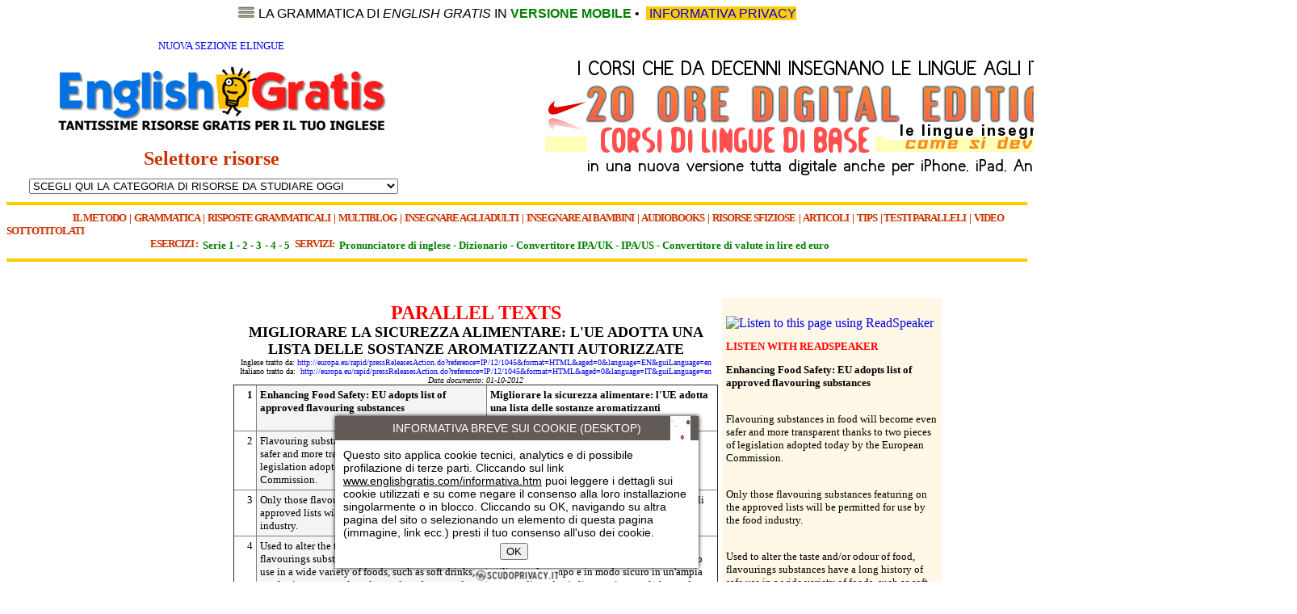

--- FILE ---
content_type: text/html; charset=iso-8859-1
request_url: http://englishgratis.com/1/risorse/par/europa/e9772.htm
body_size: 78464
content:
<html>







<head>



<meta http-equiv="Content-Type" content="text/html; charset=windows-1252">



<title> Migliorare la sicurezza alimentare: l'UE adotta una lista delle sostanze aromatizzanti autorizzate </title>



<script src="http://f1.eu.readspeaker.com/script/5730/ReadSpeaker.js?pids=embhl,custom" type="text/javascript"></script><style><!-- a{text-decoration:none} //--> </style><script>
  (function(i,s,o,g,r,a,m){i['GoogleAnalyticsObject']=r;i[r]=i[r]||function(){
  (i[r].q=i[r].q||[]).push(arguments)},i[r].l=1*new Date();a=s.createElement(o),
  m=s.getElementsByTagName(o)[0];a.async=1;a.src=g;m.parentNode.insertBefore(a,m)
  })(window,document,'script','//www.google-analytics.com/analytics.js','ga');

  ga('create', 'UA-57053476-1', 'auto');
  ga('send', 'pageview');

</script>
</head><body style="font-family: Verdana"><!DOCTYPE HTML PUBLIC "-//W3C//DTD HTML 4.01 Transitional//EN" "http://www.w3.org/TR/html4/loose.dtd">
<html>

<head>
<meta http-equiv="Content-Type" content="text/html; charset=windows-1252">
<title>New Page 1</title>
<style type="text/css"><!--a {text-decoration:none}--></style>
<!-----------CODE TO INSERT start-------->
<script src="http://englishgratis.com/scudoprivacy-anil/mobiledetect.js" type="text/javascript"></script>
<script src="http://englishgratis.com/scudoprivacy-anil/privacysettings.js" type="text/javascript"></script> 
<script async src="http://www.englishgratis.com/scudoprivacy-anil/salvaprivacy.js" type="text/javascript" id="scudo_privacy_script"></script>
<!-----------CODE TO INSERT end -------->

</head>

<body style="font-family: Verdana; font-size: 10pt">

<div align="center">
	<p align="center"><a href="http://www.englishgratis.com/m/gr01.htm">
	<img border="0" src="http://www.englishgratis.com/2/menu.png" width="22" height="14"></a><font face="Arial" size="3">
	</font><a href="http://www.englishgratis.com/m/gr01.htm">
	<font face="Arial" size="3" color="#000000">LA GRAMMATICA DI <i>ENGLISH 
	GRATIS</i> IN </font><font face="Arial" size="3" color="#008000"><b>VERSIONE 
	MOBILE</b></font><font face="Arial" size="3" color="#000000"> </font></a>
	<font face="Arial" size="3">
			•
			<font color="#000000">&nbsp;<a href="http://www.englishgratis.com/informativa.htm"><span style="background-color: #FFCC00">&nbsp;INFORMATIVA PRIVACY</span></a></font><span style="background-color: #FFCC00"><a href="http://www.englishgratis.com/informativa.htm"> </a>
			</span></font></p>
	<table bordercolordark="#CC3300" bordercolorlight="#CC3300" border="0" cellpadding="2" width="1598" cellspacing="0">
		<tr>
			<td bordercolor="#FFFFFF" bordercolorlight="#CC3300" bordercolordark="#CC3300" width="521">
			<p align="center"><font face="Tahoma" size="2"><i>&nbsp; 
			</i></font><span style="background-color: #FFFFFF">
			<font face="Arial Black" size="2" color="#CC3300">
			<a href="http://www.englishgratis.com/elingue/elingue/elingue.htm">
			NUOVA SEZIONE ELINGUE</a></font></span><i><font face="Tahoma" size="2"><span style="vertical-align: super"><br>
			</span><br>
&nbsp; </font> </i><a href="http://www.englishgratis.com"><img border="0" src="http://www.englishgratis.com/2/logo-70.png" width="414" height="82"></a></p>
			<p align="center"><b><font face="Tahoma" size="5" color="#CC3300">
			Selettore risorse&nbsp;&nbsp;&nbsp; </font></b><i>
			<font size="2" color="#666666"><br>
			</font><font size="1" color="#666666"><br>
			</font></i>
			<script type="text/javascript" src="http://www.englishgratis.com/2/menu_tendina.js"></script>
			<font size="4"><select onchange="Menu(this)" name="D2">
			<option>SCEGLI QUI LA CATEGORIA DI RISORSE DA STUDIARE OGGI</option>
			<option value="http://www.englishgratis.com/1/risorse/grammatica/gram-aggettiviepronomipossessivi.htm">
			GRAMMATICA INTERATTIVA - Ti dà tutte le risposte!</option>
			<option value="http://www.englishgratis.com/1/risorse/esercizi/gb-serie1/999.htm">
			ESERCIZI SERIE 1 - 100 ESERCIZI VARI</option>
			<option value="http://www.englishgratis.com/1/risorse/esercizi/gb-serie2/820.htm">
			ESERCIZI SERIE 2 - 100 ESERCIZI VARI</option>
			<option value="http://www.englishgratis.com/1/risorse/esercizi/eg-ita1/799.htm">
			ESERCIZI SERIE 3 - 100 ESERCIZI DI TRADUZIONE DALL'ITALIANO</option>
			<option value="http://englishgratis.com/elingue/elingue/en/magic/file/01.htm">
			ESERCIZI MAGIC ADVANCED - 88 TRADUZIONI CON AIUTO &quot;MAGICO&quot;</option>
			<option value="http://www.englishgratis.com/1/risorse/inglese-con-noi/rg001.htm">
			INGLESE CON NOI - Approfondimenti grammaticali e altro</option>
			<option value="http://englishgratis.com/multiblog2/">MULTIBLOG - 
			Ogni giorno risorse gratuite create da volontari</option>
			<option value="http://www.englishgratis.com/1/risorse/par/europa/8581.htm">
			TESTI PARALLELI - 1450 articoli con audio e testo a fronte</option>
			<option value="http://www.englishgratis.com/1/risorse/4teachers/101.htm">
			INSEGNARE L'INGLESE AGLI ADULTI - Blog My English Class</option>
			<option value="http://www.englishgratis.com/1/risorse/4teachers-little/101.htm">
			INSEGNARE L'INGLESE AI BAMBINI - Blog My Little English Class
			</option>
			<option value="http://www.englishgratis.com/1/risorse/cjstories/THE_SEARCH_FOR_LORNA/Crystal_Jones-THE_SEARCH_FOR_LORNA-001.htm">
			DAISY STORIES - In inglese facile con audio e traduzione</option>
			<option value="http://www.englishgratis.com/1/risorse/risposte/cons19-fannofintadinoncapirci.htm">
			RISPOSTE AI LETTORI - I tuoi dubbi, la nostra consulenza</option>
			<option value="http://www.englishgratis.com/1/risorse/tips/tips-01-accantonapregiudizi.htm">
			TIPS - I nostri consigli per il tuo inglese</option>
			<option value="http://www.englishgratis.com/1/risorse/metodo/met-1-18domandeerisposte.htm">
			METODO CASIRAGHI-JONES - Come fare progressi in modo rapido
			</option>
			<option value="http://www.englishgratis.com/1/risorse/sfiziosi/sfiz-4-bancafrasi-1-curriculum.htm">
			INGLESE SFIZIOSO - Risorse utili e stuzzicanti</option>
			<option value="http://www.englishgratis.com/1/risorse/articoli/lavorarealondra.htm">
			ARTICOLI IN ITALIANO - Per capire la lingua e la cultura inglese
			</option>
			<option value="http://www.englishgratis.com/1/classici/THE_IMPORTANCE_OF_BEING_EARNEST/Oscar_Wilde-THE_IMPORTANCE_OF_BEING_EARNEST-0001.htm">
			AUDIOBOOKS - 280 classici in inglese con audio e traduzione</option>
			<option value="http://www.englishgratis.com/1/wikibooks/0-az/0-az-greatpainters.htm">
			WIKIBOOKS - 34 libri e 4000 articoli con audio e traduzione</option>
			<option value="http://www.englishgratis.com/elingue/e4l-rivista.htm">
			LEGGI E ASCOLTA IL N° 1 DI ENGLISH 4 LIFE - La rivista 
			salva-inglese!
			</option>
			<option value="http://www.englishgratis.com/1/risorse/video/bookbox/98.htm">
			VIDEO DIDATTICI SOTTOTITOLATI - Inglese per bimbi</option>
			<option value="http://www.englishgratis.com/1/risorse/video/duncan/01.htm">
			VIDEO DIDATTICI SOTTOTITOLATI - Inglese con Misterduncan</option>
			<option value="http://www.englishgratis.com/1/risorse/video/espresso/990.htm">
			VIDEO DIDATTICI SOTTOTITOLATI - Inglese americano</option>
			<option value="http://www.englishgratis.com/1/risorse/video/minoo/99.htm">
			VIDEO DIDATTICI SOTTOTITOLATI - Inglese britannico</option>
			<option value="http://www.englishgratis.com/1/risorse/video/julian/989.htm">
			VIDEO DIDATTICI SOTTOTITOLATI - Inglese con Julian</option>
			<option value="http://www.englishgratis.com/1/risorse/video/ted/999.htm">
			LE CONFERENZE SOTTOTITOLATE DI TED - I celebri video di Ted</option>
			<option value="http://www.englishgratis.com/1/risorse/servizi/readspeaker.htm">
			SERVIZI - Pronunciatore di testo inglese multi-accento</option>
			<option value="http://www.englishgratis.com/1/risorse/servizi/babylon.htm">
			SERVIZI - Dizionario Babylon inglese-italiano-inglese!</option>
			<option value="http://www.englishgratis.com/1/risorse/servizi/photransedit-uk.htm">
			SERVIZI - Convertitore da inglese UK ad alfabeto fonetico IPA
			</option>
			<option value="http://www.englishgratis.com/1/risorse/servizi/photransedit-us.htm">
			SERVIZI - Convertitore da inglese USA ad alfabeto fonetico IPA
			</option>
			<option value="http://www.englishgratis.com/1/risorse/servizi/oanda.htm">
			SERVIZI - Convertitore valute da e in Euro o Lire!</option>
			</select></font><a href="http://englishgratis.com/elingue/elingue/elingue.htm">&nbsp;&nbsp;&nbsp;
			</a></p>
			</td>
			<td bordercolor="#FFFFFF" bordercolorlight="#CC3300" bordercolordark="#CC3300" width="1069" bgcolor="#FFFFFF" align="center">
			<a href="http://www.20ore.com">
			<img border="0" src="http://www.englishgratis.com/2/20ore-decenni.png" width="800" height="160"></a></td>
		</tr>
		</table>
</div>
<hr size="4" color="#FFCC00">

<span style="vertical-align: top; font-weight: 700; letter-spacing: -1px; text-transform: uppercase; background-color: #FFFFFF">
<font size="2">
<font color="#CC3300">&nbsp;&nbsp;&nbsp;&nbsp;&nbsp;&nbsp;&nbsp;&nbsp;&nbsp;&nbsp;&nbsp;&nbsp;&nbsp;&nbsp;&nbsp;&nbsp;&nbsp;&nbsp;&nbsp;&nbsp;&nbsp;&nbsp;&nbsp;&nbsp;&nbsp;&nbsp;&nbsp;&nbsp;&nbsp;&nbsp;&nbsp;&nbsp;&nbsp;&nbsp;&nbsp;&nbsp;&nbsp;&nbsp;&nbsp;&nbsp;
</font>
<a style="text-decoration: none" href="http://www.englishgratis.com/1/risorse/metodo/met-1-18domandeerisposte.htm">
<font color="#CC3300">IL Metodo</font></a><font color="#CC3300">&nbsp; |&nbsp; </font>
<a style="text-decoration: none" href="http://www.englishgratis.com/1/risorse/grammatica/gram-aggettiviepronomipossessivi.htm">
<font color="#CC3300">Grammatica</font></a><font color="#CC3300"> &nbsp;|&nbsp; </font>
<a href="http://www.englishgratis.com/1/risorse/inglese-con-noi/rg001.htm">
<font color="#CC3300">RISPOSTE GRAMMATICALI</font></a><font color="#CC3300">&nbsp; |&nbsp;
</font>
<a style="text-decoration: none" href="http://englishgratis.com/multiblog2/">
<font color="#CC3300">Multiblog</font></a><font color="#CC3300">&nbsp; |&nbsp; </font>
<a style="text-decoration: none" href="http://www.englishgratis.com/1/risorse/4teachers/101.htm">
<font color="#CC3300">INSEGNARE AGLI ADULTI </font></a><font color="#CC3300">&nbsp;|&nbsp;
<a href="http://www.englishgratis.com/1/risorse/4teachers-little/101.htm">
<font color="#CC3300">INSEGNARE AI BAMBINI</font></a>&nbsp; |&nbsp; </font>
<a style="text-decoration: none" href="http://www.englishgratis.com/1/classici/THE_IMPORTANCE_OF_BEING_EARNEST/Oscar_Wilde-THE_IMPORTANCE_OF_BEING_EARNEST-0001.htm">
<font color="#CC3300">AudioBooks</font></a><font color="#CC3300">&nbsp; |&nbsp; </font>
<a style="text-decoration: none" href="http://www.englishgratis.com/1/risorse/sfiziosi/sfiz-4-bancafrasi-1-curriculum.htm">
<font color="#CC3300">RISORSE SFiziosE</font></a><font color="#CC3300"> &nbsp;| &nbsp;</font><a style="text-decoration: none" href="http://www.englishgratis.com/1/risorse/articoli/lavorarealondra.htm"><font color="#CC3300">Articoli</font></a><font color="#CC3300"> 
&nbsp;|&nbsp; </font>
<a style="text-decoration: none" href="http://www.englishgratis.com/1/risorse/tips/tips-01-accantonapregiudizi.htm">
<font color="#CC3300">Tips</font></a><font color="#CC3300">&nbsp; | </font></font>
<a style="text-decoration: none" href="http://www.englishgratis.com/1/risorse/par/europa/8618.htm">
<font color="#CC3300" size="2">testi pAralleli</font></a><font color="#CC3300" size="2">&nbsp; 
|&nbsp; <a href="http://www.englishgratis.com/1/risorse/video/bookbox/90.htm">
<font color="#CC3300">VIDEO SOTTOTITOLATI </font></a></font></span><br>
<span style="vertical-align: top; font-weight: 700; letter-spacing: -1px; text-transform: uppercase; background-color: #FFFFFF">
<font color="#CC3300" size="2">
&nbsp;&nbsp;&nbsp;&nbsp;&nbsp;&nbsp;&nbsp;&nbsp;&nbsp;&nbsp;&nbsp;&nbsp;&nbsp;&nbsp;&nbsp;&nbsp;&nbsp;&nbsp;&nbsp;&nbsp;&nbsp;&nbsp;&nbsp;&nbsp;&nbsp;&nbsp;&nbsp;&nbsp;&nbsp;&nbsp;&nbsp;&nbsp;&nbsp;&nbsp;&nbsp;&nbsp;&nbsp;&nbsp;&nbsp;&nbsp;&nbsp;&nbsp;&nbsp;&nbsp;&nbsp;&nbsp;&nbsp;&nbsp;&nbsp;&nbsp;&nbsp;&nbsp;&nbsp;&nbsp;&nbsp;&nbsp;&nbsp;&nbsp;&nbsp;&nbsp;&nbsp;&nbsp;&nbsp;&nbsp;&nbsp;&nbsp;&nbsp;&nbsp;&nbsp;&nbsp;&nbsp;&nbsp;&nbsp;&nbsp;&nbsp;&nbsp;&nbsp;&nbsp;&nbsp;&nbsp;&nbsp;&nbsp;&nbsp;&nbsp;&nbsp;&nbsp;&nbsp;&nbsp;
<a href="http://www.englishgratis.com/1/risorse/esercizi/gb-serie1/900.htm">
<font color="#CC3300">ESERCIZI :&nbsp; </font></a>&nbsp;</font></span><font size="2"><b><a href="http://www.englishgratis.com/1/risorse/esercizi/gb-serie1/900.htm"><font color="#008000">Serie 
1</font> -</a><font color="#008000"><a href="http://www.englishgratis.com/1/risorse/esercizi/gb-serie2/800.htm"><font color="#008000"> 
2</font></a></font><a href="http://www.englishgratis.com/1/risorse/esercizi/gb-serie2/800.htm"> 
- </a><a href="http://www.englishgratis.com/1/risorse/esercizi/eg-ita1/799.htm">
<span style="letter-spacing: -1px"><font color="#008000">3</font> </span></a>
<span style="letter-spacing: 0px"><font color="#808080"><font color="#008000">&nbsp;-</font><a href="http://www.englishgratis.com/1/risorse/esercizi/eg-en-serie4/699.htm"><font color="#008000"> 
4</font></a><font color="#008000"> - </font></font></span>
<a href="http://www.englishgratis.com/1/risorse/esercizi/gb-serie5/501.htm">
<font color="#008000">5</font></a><font color="#008000">&nbsp; </font></b></font>
<span style="vertical-align: top; font-weight: 700; letter-spacing: -1px; text-transform: uppercase; background-color: #FFFFFF">
<font color="#CC3300" size="2">
<a href="http://www.englishgratis.com/1/risorse/esercizi/gb-serie1/900.htm">
<font color="#CC3300">SERVIZI:&nbsp; </font></a>&nbsp;</font></span><font size="2"><b><a href="http://www.englishgratis.com/1/risorse/servizi/readspeaker.htm"><font color="#008000">Pronunciatore 
di inglese - </font></a>
<a href="http://www.englishgratis.com/1/risorse/servizi/babylon.htm">
<font color="#008000">Dizionario - </font></a>
<a href="http://www.englishgratis.com/1/risorse/servizi/photransedit-uk.htm">
<font color="#008000">Convertitore IPA/UK</font></a><font color="#008000"> -
</font>
<a href="http://www.englishgratis.com/1/risorse/servizi/photransedit-us.htm">
<font color="#008000">IPA/US</font></a><font color="#008000"> - </font>
<a href="http://www.englishgratis.com/1/risorse/servizi/oanda.htm">
<font color="#008000">Convertitore di valute in lire ed euro</font></a></b></font><font color="#808080"><span style="vertical-align: top; background-color: #FFFFFF"><font face="Tahoma" size="2">&nbsp;</font></span><font face="Rockwell Condensed" size="2"><span style="font-weight: 700; vertical-align: top">&nbsp;&nbsp;</span></font></font><font face="Rockwell Condensed"><span style="font-weight: 700; vertical-align: top">&nbsp;&nbsp;&nbsp;&nbsp;&nbsp;&nbsp;&nbsp;&nbsp;&nbsp;&nbsp;&nbsp;&nbsp;&nbsp;&nbsp;&nbsp;&nbsp;&nbsp;&nbsp;&nbsp;&nbsp;&nbsp;&nbsp;&nbsp;&nbsp;&nbsp;&nbsp;&nbsp;&nbsp;&nbsp;&nbsp;&nbsp;&nbsp;&nbsp;&nbsp;&nbsp;&nbsp;&nbsp;&nbsp;&nbsp;&nbsp;&nbsp;&nbsp;&nbsp;</span></font><hr size="4" color="#FFCC00">

</body>

</html><!--webbot bot="Include" U-Include="../../../../2/00-UP.htm" 

TAG="BODY" startspan -->








	<p><font size="1">&nbsp; </font></p>





<!--webbot bot="Include" i-checksum="51928" endspan -->



<div align="center">







<table border="0" cellspacing="1" id="table40" width="500" height="162">



  <tr>



    <td width="586" height="160" valign="top">



    <table bgColor="#FFFFFF" border="0"



    cellPadding="5" cellSpacing="0" width="882" id="table41">



<tbody>



      <tr><td bgColor="#FFFFFF" width="500" valign="top"> 

        

<script type="text/javascript"><!--

google_ad_client = "ca-";

/* 160x600, creato 08/07/08 */

google_ad_slot = "9137297295";

google_ad_width = 160;

google_ad_height = 600;

//-->

</script>

<script type="text/javascript"

src="http://pagead2.googlesyndication.com/pagead/show_ads.js">

</script>



</td>

<td bgColor="#FFFFFF" width="500" valign="top">







<p align="center"><em style="font-style: normal">



<span style="font-weight: 700; text-transform: capitalize">



<font face="Verdana" size="5" color="#FF0000">



PARALLEL TEXTS</font><font face="Verdana" size="4" color="#FF0066"><br>



</font></span>



<span style="font-family: Verdana; text-transform:uppercase; font-weight:700">



<font size="4">Migliorare la sicurezza alimentare: l'UE adotta una lista delle sostanze aromatizzanti autorizzate</font></span><font size="1"><span style="font-family: Verdana"><br>



Inglese tratto da: 



<a href="http://europa.eu/rapid/pressReleasesAction.do?reference=IP/12/1045&format=HTML&aged=0&language=EN&guiLanguage=en">



http://europa.eu/rapid/pressReleasesAction.do?reference=IP/12/1045&amp;format=HTML&amp;aged=0&amp;language=EN&amp;guiLanguage=en</a> 



<br>



Italiano tratto da:&nbsp; 



<a href="http://europa.eu/rapid/pressReleasesAction.do?reference=IP/12/1045&format=HTML&aged=0&language=IT&guiLanguage=en">



http://europa.eu/rapid/pressReleasesAction.do?reference=IP/12/1045&amp;format=HTML&amp;aged=0&amp;language=IT&amp;guiLanguage=en</a> 



<br>



</span></font><span style="font-family: Verdana">



<i><font size="1"> 



Data documento: 01-10-2012</font></i></span></em><em style="font-style: normal"><span style="font-family: Verdana"><font size="1"><i><table border="1"width="600"cellspacing="4"cellpadding="4"style="border-collapse: collapse">



<tr>



<td width="20" valign="top"align="right"><b><font size="2">1</font></b></td>



<td bgcolor="#f4f4f4"width="297" valign="top"><b><font size="2">Enhancing Food Safety: EU adopts list of approved flavouring substances



</font></b>



</td>



<td width="297" valign="top"><b><font size="2">Migliorare la sicurezza alimentare: l'UE adotta una lista delle sostanze aromatizzanti autorizzate



</font></b>



</td>







</tr>



<tr>



<td width="20" valign="top"align="right"><font size="2">2</font></td>



<td bgcolor="#f4f4f4"width="297" valign="top">



<font size="2">Flavouring substances in food will become even safer and more transparent thanks to two pieces of legislation adopted today by the European Commission.



</font>



</td>



<td width="297" valign="top">



<font size="2">L'utilizzazione di sostanze aromatizzanti nei prodotti alimentari sarà ancora più sicura e più trasparente grazie a due atti legislativi adottati oggi dalla Commissione europea.



</font>



</td>







</tr>



<tr>



<td width="20" valign="top"align="right"><font size="2">3</font></td>



<td bgcolor="#f4f4f4"width="297" valign="top">



<font size="2">Only those flavouring substances featuring on the approved lists will be permitted for use by the food industry.



</font>



</td>



<td width="297" valign="top">



<font size="2">Solo le sostanze aromatizzanti che figurano sugli elenchi approvati potranno essere utilizzati nell'industria alimentare.



</font>



</td>







</tr>



<tr>



<td width="20" valign="top"align="right"><font size="2">4</font></td>



<td bgcolor="#f4f4f4"width="297" valign="top">



<font size="2">Used to alter the taste and/or odour of food, flavourings substances have a long history of safe use in a wide variety of foods, such as soft drinks, confectionery, cereals, cakes and yoghurts, and have now been evaluated at EU level.



</font>



</td>



<td width="297" valign="top">



<font size="2">Le sostanze aromatizzanti, che servono a modificare il gusto o l'odore degli alimenti, sono utilizzate da tempo e in modo sicuro in un'ampia gamma di prodotti alimentari, come le bevande rinfrescanti, i prodotti di confetteria, i cereali, i dolci e gli yogurt, e sono state oggetto di una valutazione a livello dell'Unione europea.



</font>



</td>







</tr>



<tr>



<td width="20" valign="top"align="right"><font size="2">5</font></td>



<td bgcolor="#f4f4f4"width="297" valign="top">



<font size="2">"Thanks to on-going efforts by the European Food Safety Authority (EFSA) and other scientific bodies, this legislation on flavouring substances will vastly improve the transparency of information to citizens and industry alike.



</font>



</td>



<td width="297" valign="top">



<font size="2">"Grazie agli sforzi attualmente compiuti dall'Autorità europea per la sicurezza alimentare (EFSA) e altri organismi scientifici, questa regolamentazione relativa alle sostanze aromatizzanti migliorerà sensibilmente la trasparenza dell'informazione per i cittadini e per il settore industriale.



</font>



</td>







</tr>



<tr>



<td width="20" valign="top"align="right"><font size="2">6</font></td>



<td bgcolor="#f4f4f4"width="297" valign="top">



<font size="2">It will be easier for all concerned to know exactly which flavouring substances can be used in food." said John Dalli Health and Consumer Policy Commissioner.



</font>



</td>



<td width="297" valign="top">



<font size="2">Sarà più facile per gli interessati sapere esattamente quali sostanze aromatizzanti possono essere utilizzate negli alimenti.", ha dichiarato John Dalli, Commissario responsabile per la salute e la politica dei consumatori.



</font>



</td>







</tr>



<tr>



<td width="20" valign="top"align="right"><font size="2">7</font></td>



<td bgcolor="#f4f4f4"width="297" valign="top">



<font size="2">These two new pieces of legislation will clarify and harmonise the use of flavouring substances within the single market:



</font>



</td>



<td width="297" valign="top">



<font size="2">Questi due nuovi testi legislativi chiariranno e armonizzeranno l'utilizzazione delle sostanze aromatizzanti nel mercato unico:



</font>



</td>







</tr>



<tr>



<td width="20" valign="top"align="right"><font size="2">8</font></td>



<td bgcolor="#f4f4f4"width="297" valign="top">



<font size="2">The first Regulation provides for a new EU wide list of flavouring substances which can be used in food and will apply from 22 April 2013, giving time for the EU food industry to adapt to the new rules.



</font>



</td>



<td width="297" valign="top">



<font size="2">il primo regolamento prevede, a livello dell'Unione europea, una nuova lista di sostanze aromatizzanti che possono essere utilizzate nei prodotti alimentari. Sarà applicato a decorrere dal 22 aprile 2013, e ciò lascia all'industria alimentare europea il tempo di adeguarsi alle nuove regole.



</font>



</td>







</tr>



<tr>



<td width="20" valign="top"align="right"><font size="2">9</font></td>



<td bgcolor="#f4f4f4"width="297" valign="top">



<font size="2">All flavouring substances not in the list will be prohibited after a phasing out period of 18 months.



</font>



</td>



<td width="297" valign="top">



<font size="2">Le sostanze aromatizzanti che non figurano nell'elenco saranno vietate dopo un periodo transitorio di 18 mesi;



</font>



</td>







</tr>



<tr>



<td width="20" valign="top"align="right"><font size="2">10</font></td>



<td bgcolor="#f4f4f4"width="297" valign="top">



<font size="2">The second Regulation concerns transitional measures for other flavourings such as flavourings made from non-food sources and will apply from 22 October 2012.



</font>



</td>



<td width="297" valign="top">



<font size="2">il secondo regolamento riguarda le misure transitorie per gli altri aromi, come quelli di origine non alimentare, e sarà applicato a decorrere dal 22 ottobre 2012.



</font>



</td>







</tr>



<tr>



<td width="20" valign="top"align="right"><font size="2">11</font></td>



<td bgcolor="#f4f4f4"width="297" valign="top">



<font size="2">The new list includes over 2,100 authorised flavouring substances.



</font>



</td>



<td width="297" valign="top">



<font size="2">Il nuovo elenco comprende più di 2 100 sostanze aromatizzanti autorizzate.



</font>



</td>







</tr>



<tr>



<td width="20" valign="top"align="right"><font size="2">12</font></td>



<td bgcolor="#f4f4f4"width="297" valign="top">



<font size="2">A further 400 will remain on the market until EFSA concludes its evaluation.



</font>



</td>



<td width="297" valign="top">



<font size="2">400 resteranno sul mercato in attesa che l'EFSA concluda la sua valutazione.



</font>



</td>







</tr>



<tr>



<td width="20" valign="top"align="right"><font size="2">13</font></td>



<td bgcolor="#f4f4f4"width="297" valign="top">



<font size="2">These have been used for a long time and have already been assessed as safe by other scientific bodies.



</font>



</td>



<td width="297" valign="top">



<font size="2">Esse sono utilizzate da tempo e la loro utilizzazione è stata ritenuta sicura da altri organismi scientifici.



</font>



</td>







</tr>



<tr>



<td width="20" valign="top"align="right"><b><font size="2">14</font></b></td>



<td bgcolor="#f4f4f4"width="297" valign="top">



<b><font size="2">Increased Transparency



</font></b>



</td>



<td width="297" valign="top">



<b><font size="2">Maggiore trasparenza



</font></b>



</td>







</tr>



<tr>



<td width="20" valign="top"align="right"><font size="2">15</font></td>



<td bgcolor="#f4f4f4"width="297" valign="top">



<font size="2">Transparency and clarity of information is one of the main benefits of the new rules.



</font>



</td>



<td width="297" valign="top">



<font size="2">La trasparenza e la chiarezza delle informazioni sono tra i principali vantaggi delle nuove regole.



</font>



</td>







</tr>



<tr>



<td width="20" valign="top"align="right"><font size="2">16</font></td>



<td bgcolor="#f4f4f4"width="297" valign="top">



<font size="2">The authorised uses of flavouring substances will be listed according to the category of food to which they may be added.



</font>



</td>



<td width="297" valign="top">



<font size="2">Le utilizzazioni autorizzate di sostanze aromatizzanti saranno elencate in base alla categoria di prodotti alimentari ai quali queste sostanze possono essere aggiunte.



</font>



</td>







</tr>



<tr>



<td width="20" valign="top"align="right"><font size="2">17</font></td>



<td bgcolor="#f4f4f4"width="297" valign="top">



<font size="2">Transparency will be improved as the list will also be available in an on-line database allowing consumers, food businesses and national food control authorities to easily identify which flavouring substances are authorised in food.



</font>



</td>



<td width="297" valign="top">



<font size="2">La trasparenza sarà migliorata poiché l'elenco sarà anche disponibile in una base di dati online, e ciò consentirà ai consumatori, alle imprese del settore alimentare e alle autorità nazionali di controllo alimentare di sapere facilmente quali sostanze aromatizzanti sono utilizzate negli alimenti.



</font>



</td>







</tr>



<tr>



<td width="20" valign="top"align="right"><b><font size="2">18</font></b></td>



<td bgcolor="#f4f4f4"width="297" valign="top">



<b><font size="2">Conditions for authorising flavouring substances



</font></b>



</td>



<td width="297" valign="top">



<b><font size="2">Condizioni per l'autorizzazione delle sostanze aromatizzanti



</font></b>



</td>







</tr>



<tr>



<td width="20" valign="top"align="right"><font size="2">19</font></td>



<td bgcolor="#f4f4f4"width="297" valign="top">



<font size="2">A flavouring substance may only be authorised if its use meets the following conditions:



</font>



</td>



<td width="297" valign="top">



<font size="2">Una sostanza aromatizzante può essere autorizzata solo se rispetta le seguenti condizioni:



</font>



</td>







</tr>



<tr>



<td width="20" valign="top"align="right"><font size="2">20</font></td>



<td bgcolor="#f4f4f4"width="297" valign="top">



<font size="2">it does not, on the basis of the available scientific evidence, pose risks to the health of the consumer at the level of the proposed use;



</font>



</td>



<td width="297" valign="top">



<font size="2">sulla base dei dati scientifici disponibili, non presenta rischi per la salute del consumatore alle dosi proposte;



</font>



</td>







</tr>



<tr>



<td width="20" valign="top"align="right"><font size="2">21</font></td>



<td bgcolor="#f4f4f4"width="297" valign="top">



<font size="2">its use does not mislead the consumer.



</font>



</td>



<td width="297" valign="top">



<font size="2">la sua utilizzazione non induce in errore il consumatore.



</font>



</td>







</tr>



<tr>



<td width="20" valign="top"align="right"><font size="2">22</font></td>



<td bgcolor="#f4f4f4"width="297" valign="top">



<font size="2">When authorising flavourings other relevant factors may also be considered.These could include amongst others ethical, traditional or environmental factors.



</font>



</td>



<td width="297" valign="top">



<font size="2">Altri fattori possono essere presi in considerazione, come, tra l'altro, fattori di ordine etico, ambientale o fattori collegati alle tradizioni.



</font>



</td>







</tr>



<tr>



<td width="20" valign="top"align="right"><b><font size="2">23</font></b></td>



<td bgcolor="#f4f4f4"width="297" valign="top">



<b><font size="2">Enforcement



</font></b>



</td>



<td width="297" valign="top">



<b><font size="2">Controllo d'applicazione



</font></b>



</td>







</tr>



<tr>



<td width="20" valign="top"align="right"><font size="2">24</font></td>



<td bgcolor="#f4f4f4"width="297" valign="top">



<font size="2">National enforcement authorities have the task to ensure that food containing any unauthorised flavouring substances is withdrawn from the market.



</font>



</td>



<td width="297" valign="top">



<font size="2">Le autorità nazionali competenti devono garantire che i prodotti alimentari contenenti sostanze aromatizzanti non autorizzate siano ritirati dal mercato.



</font>



</td>







</tr>



<tr>



<td width="20" valign="top"align="right"><font size="2">25</font></td>



<td bgcolor="#f4f4f4"width="297" valign="top">



<font size="2">They should also inform the European Commission and other Member States on the substance in question through the EU's Rapid Alert System for food and feed (RASFF).



</font>



</td>



<td width="297" valign="top">



<font size="2">Devono inoltre segnalare queste sostanze alla Commissione europea e agli altri Stati membri attraverso il Sistema di allarme rapido per gli alimenti e i mangimi dell'Unione europea (RASFF)</font></td>







</tr>



<tr>



<td width="20" valign="top"align="right"><b><font size="2">26</font></b></td>



<td bgcolor="#f4f4f4"width="297" valign="top">



<b><font size="2">Background



</font></b>



</td>



<td width="297" valign="top">



<b><font size="2">Contesto



</font></b>



</td>







</tr>



<tr>



<td width="20" valign="top"align="right"><font size="2">27</font></td>



<td bgcolor="#f4f4f4"width="297" valign="top">



<font size="2">The positive list of approved flavouring substances marks an important milestone in the implementation of the framework Regulation on flavouring substances adopted in December 2008.



</font>



</td>



<td width="297" valign="top">



<font size="2">L'elaborazione dell'elenco positivo delle sostanze aromatizzanti autorizzate segna un'importante tappa nell'applicazione del regolamento quadro relativo alle sostanze aromatizzanti adottato nel dicembre 2008.



</font>



</td>







</tr>



<tr>



<td width="20" valign="top"align="right"><font size="2">28</font></td>



<td bgcolor="#f4f4f4"width="297" valign="top">



<font size="2">It requires that the use of flavouring substances is safe and does not mislead the consumer.</font></td>



<td width="297" valign="top">



<font size="2">Tale atto dispone che l'utilizzazione delle sostanze aromatizzanti deve essere sicura e non deve indurre in errore il consumatore.</font></td>







</tr>



</table><br>



&nbsp;</i></font></span></td>



        <td bgColor="#FFF8E6" height="20" align="left" valign="top"><hr width="260" color="#FFF8E6" size="1"><!-- INIZIO CODICE READSPEAKER --> 



<div id="readspeaker_button1" class="rs_skip">



<a accesskey="L" href="http://app.readspeaker.com/cgi-bin/rsent?customerid=5730&amp;lang=en_uk&amp;readid=ASCOLTA&amp;url=http://www.englishgratis.com/1/risorse/par/europa/e9772.htm" target="_blank" onclick="readpage(this.href, 'xp1'); return false;"><img style="border-style: none" src="http://media.readspeaker.com/images/buttons/listen_it_it/text_it_it.gif" alt="Listen to this page using ReadSpeaker" title="Listen to this page using ReadSpeaker" align="left"></a></div><div id="xp1" class="rs_preserve"></div><div id="ASCOLTA" lang="en_uk" align="left">



		



<font face="Verdana">



		



</font><font size="2"><b><font face="Verdana"><br>



</font>

<hr width="260" color="#FFF8E6" size="1">

<font color="#FF0000" face="Verdana">LISTEN WITH READSPEAKER<br>



</b></font><font size="1" face="Verdana"> </font>



<span LANG="IT"><font SIZE="2"></font></span>



<p><b>Enhancing Food Safety: EU adopts list of approved flavouring substances</b><br>



&nbsp;<p>Flavouring substances in food will become even safer and more 



transparent thanks to two pieces of legislation adopted today by the European 



Commission.<br>



&nbsp;<p>Only those flavouring substances featuring on the approved lists will 



be permitted for use by the food industry.<br>



&nbsp;<p>Used to alter the taste and/or odour of food, flavourings substances 



have a long history of safe use in a wide variety of foods, such as soft drinks, 



confectionery, cereals, cakes and yoghurts, and have now been evaluated at EU 



level.<br>



&nbsp;<p>&quot;Thanks to on-going efforts by the European Food Safety Authority 



(EFSA) and other scientific bodies, this legislation on flavouring substances 



will vastly improve the transparency of information to citizens and industry 



alike.<br>



&nbsp;<p>It will be easier for all concerned to know exactly which flavouring 



substances can be used in food.&quot; said John Dalli Health and Consumer Policy 



Commissioner.<br>



&nbsp;<p>These two new pieces of legislation will clarify and harmonise the use 



of flavouring substances within the single market:<br>



&nbsp;<p>The first Regulation provides for a new EU wide list of flavouring 



substances which can be used in food and will apply from 22 April 2013, giving 



time for the EU food industry to adapt to the new rules.<br>



&nbsp;<p>All flavouring substances not in the list will be prohibited after a 



phasing out period of 18 months.<br>



&nbsp;<p>The second Regulation concerns transitional measures for other 



flavourings such as flavourings made from non-food sources and will apply from 



22 October 2012.<br>



&nbsp;<p>The new list includes over 2,100 authorised flavouring substances.<br>



&nbsp;<p>A further 400 will remain on the market until EFSA concludes its 



evaluation.<br>



&nbsp;<p>These have been used for a long time and have already been assessed as 



safe by other scientific bodies.<br>



&nbsp;<p><b>Increased Transparency</b><br>



&nbsp;<p>Transparency and clarity of information is one of the main benefits of 



the new rules.<br>



&nbsp;<p>The authorised uses of flavouring substances will be listed according 



to the category of food to which they may be added.<br>



&nbsp;<p>Transparency will be improved as the list will also be available in an 



on-line database allowing consumers, food businesses and national food control 



authorities to easily identify which flavouring substances are authorised in 



food.<br>



&nbsp;<p><b>Conditions for authorising flavouring substances</b><br>



&nbsp;<p>A flavouring substance may only be authorised if its use meets the 



following conditions:<br>



&nbsp;<p>it does not, on the basis of the available scientific evidence, pose 



risks to the health of the consumer at the level of the proposed use;<br>



&nbsp;<p>its use does not mislead the consumer.<br>



&nbsp;<p>When authorising flavourings other relevant factors may also be 



considered.These could include amongst others ethical, traditional or 



environmental factors.<br>



&nbsp;<p><b>Enforcement</b><br>



&nbsp;<p>National enforcement authorities have the task to ensure that food 



containing any unauthorised flavouring substances is withdrawn from the market.<br>



&nbsp;<p>They should also inform the European Commission and other Member States 



on the substance in question through the EU's Rapid Alert System for food and 



feed (RASFF).<br>



&nbsp;<p><b>Background</b><br>



&nbsp;<p>The positive list of approved flavouring substances marks an important 



milestone in the implementation of the framework Regulation on flavouring 



substances adopted in December 2008.<br>



&nbsp;<p>It requires that the use of flavouring substances is safe and does not 



mislead the consumer. </tr>



        







</table>



    </td>



  </tr>



</table>



</center>











<div align="center">

<table border="0" width="57%">	<tr><td>
	<!--webbot bot="Include" U-Include="00-EUROPA-LIST.htm" TAG="BODY" startspan -->













<table border="1" width="587" style="border-collapse: collapse">

	<tr>

		<td bgcolor="#838932">

		<p align="center"><b><font color="#FFFFFF" face="Verdana">ELENCO RISORSE 

		- OLTRE 1400 TESTI PARALLELI</font></b></td>

	</tr>

</table>



			







<p align="left"><font face="Verdana" size="2">NUOVI COMUNICATI</font></p>

<p align="left"><font face="Verdana" size="2"><a href="8463.htm">• Audit della 

Corte dei conti europea: La Commissione ha gestito in maniera efficace 

l’integrazione del sostegno accoppiato nel regime di pagamento unico?</a></font><br>

<font size="2" face="Verdana"><a href="8464.htm">• Piano d'azione verde per le 

PMI: combinare una ripresa duratura con un'economia europea che sappia usare in 

modo efficiente le risorse </a></font><br>

<font size="2" face="Verdana"><a href="8465.htm">• La Commissione esorta i 

governi a sfruttare il potenziale dei &quot;big data&quot; </a></font><br>

<font size="2" face="Verdana"><a href="8466.htm">• Dite la vostra sul futuro 

della scienza: consultazione pubblica su &quot;Scienza 2.0&quot; </a></font><br>

<font size="2" face="Verdana"><a href="8467.htm">• Audit della Corte dei conti 

europea: Il sostegno dei fondi della politica di coesione alla produzione di 

energia da fonti rinnovabili ha ottenuto buoni risultati? </a><br>

<a href="8468.htm">• Secondo gli auditor della Corte, la vigilanza bancaria 

europea sta prendendo forma </a></font><br>

<font size="2" face="Verdana"><a href="8469.htm">• Ambiente: obiettivi di 

riciclaggio più ambiziosi per passare a un'economia circolare con più 

occupazione e crescita sostenibile </a></font><br>

<font size="2" face="Verdana"><a href="8470.htm">• Ambiente/politica 

industriale: vivere e lavorare in edifici di migliore qualità </a><br>

<a href="8471.htm">• Piano d'azione verde per le PMI: trasformare le sfide 

ambientali in opportunità di business</a></font><br>

<font size="2" face="Verdana"><a href="8472.htm">• Realizzare il potenziale 

dell'Europa mobilitando 25 miliardi di euro di finanziamenti per le PMI </a>

</font><br>

<font size="2" face="Verdana"><a href="8474.htm">• Secondo la Corte dei conti 

europea, l’impatto del sostegno dell’UE agli investimenti e alla promozione per 

accrescere la competitività del settore vitivinicolo non è chiaramente 

dimostrato </a><br>

<a href="8475.htm">• Continuano a migliorare le condizioni di mercato per i 

consumatori </a></font><br>

<font size="2" face="Verdana"><a href="8476.htm">• Situazione occupazionale e 

sociale: la rassegna trimestrale indica che in molti rimangono indietro 

nonostante la ripresa economica </a></font><br>

<font size="2" face="Verdana"><a href="8477.htm">• Il Servizio europeo per 

l’azione esterna non sta sfruttando il suo potenziale, afferma la Corte dei 

conti europea </a></font><br>

<font size="2" face="Verdana"><a href="8478.htm">• Norme UE più chiare per i 

minori non accompagnati che chiedono protezione internazionale </a></font><br>

<font size="2" face="Verdana"><a href="8479.htm">• Servizi pubblici migliori e 

più veloci: la Commissione spinge per far piazza pulita delle barriere 

elettroniche </a></font><br>

<font size="2" face="Verdana"><a href="8480.htm">• La ripresa degli stock ittici 

nell’Atlantico nordorientale contrasta con un grave sovrasfruttamento nel 

Mediterraneo: la Commissione definisce le proposte relative alle possibilità di 

pesca per il 2015 </a></font><br>

<font size="2" face="Verdana"><a href="8481.htm">• La Commissione sollecita 

un'azione: un'indagine rivela che più dell'80% degli insegnanti dell'UE si 

ritengono sottovalutati </a></font><br>

<font size="2" face="Verdana"><a href="8482.htm">• Sicurezza stradale - Una 

nuova app sullo smartphone per conoscere le regole del codice della strada 

ovunque nell'UE</a></font><br>

<font size="2" face="Verdana"><a href="8484.htm">• Ambiente: disponibili 239 

milioni di euro nel 2014 per proposte di progetti </a></font><br>

<font size="2" face="Verdana"><a href="8485.htm">• Un nuovo corso per la difesa 

europea: la Commissione propone un piano d’azione industriale </a></font><br>

<font size="2" face="Verdana"><a href="8486.htm">• Tessera europea di 

assicurazione malattia: quasi 200 milioni di europei la possiedono già </a>

</font><br>

<font size="2" face="Verdana"><a href="8487.htm">• Roaming dati: dal 1° luglio 

abbattimento delle tariffe di oltre il 50% </a></font><br>

<font size="2" face="Verdana"><a href="8488.htm">• Relazione della Corte dei 

conti europea sull’istituzione del Servizio europeo per l’azione esterna </a>

</font><br>

<font size="2" face="Verdana"><a href="8489.htm">• Acquistare medicinali 

online?La Commissione introduce un logo per garantire la sicurezza dei 

consumatori </a></font><br>

<font size="2" face="Verdana"><a href="8490.htm">• Relazione della Corte dei 

conti europea “Il sostegno dell’UE agli investimenti e alla promozione nel 

settore vitivinicolo è gestito in maniera soddisfacente e il suo contributo alla 

competitività dei vini dell’Unione è dimostrato?” </a></font><br>

<font size="2" face="Verdana"><a href="8491.htm">• Ambiente: sondaggio della 

Commissione tra i cittadini sull’acqua potabile in Europa </a></font><br>

<font size="2" face="Verdana"><a href="8492.htm">• Il sostegno agli studenti è 

essenziale per compensare l'impatto delle tasse universitarie, segnala una 

relazione </a></font><br>

<font size="2" face="Verdana"><a href="8493.htm">• La Commissione annuncia una 

straordinaria adesione di nuovi partner al Graphene Flagship Project</a></font><br>

<font size="2" face="Verdana"><a href="8494.htm">• Una donna che smetta di 

lavorare o di cercare un impiego a causa delle limitazioni fisiche collegate 

alle ultime fasi della gravidanza e al periodo successivo al parto può 

conservare lo status di «lavoratore» </a></font><br>

<font size="2" face="Verdana"><a href="8495.htm">• Secondo l’avvocato generale 

Cruz Villalón, uno Stato membro è obbligato ad autorizzare la prestazione di un 

servizio medico in un altro Stato dell’Unione quando l’impossibilità di 

prestarlo sul suo territorio dipenda da una carenza di carattere contingente e 

transitorio nei suoi centri ospedalieri </a></font><br>

<font size="2" face="Verdana"><a href="8496.htm">• Ripristinare la fiducia nei 

dispositivi medici. Dopo lo scandalo delle protesi mammarie francesi un piano 

d'azione ha rafforzato i controlli in Europa </a></font><br>

<font size="2" face="Verdana"><a href="8497.htm">• Nelle azioni per 

contraffazione, un disegno o modello comunitario non registrato deve presumersi 

valido se il suo titolare indica in quale misura esso presenta un carattere 

individuale </a></font><br>

<font size="2" face="Verdana"><a href="8498.htm">• Sicurezza dei pazienti: si 

registrano progressi ma occorre fare di più </a></font><br>

<font size="2" face="Verdana"><a href="8499.htm">• Trasporto ferroviario: nuove 

iniziative per rafforzare la crescita, l'efficienza e la qualità del servizio in 

Europa </a></font><br>

<font size="2" face="Verdana"><a href="8500.htm">• Lo sport: un volano della 

crescita per l'economia dell'UE </a></font><br>

<font size="2" face="Verdana"><a href="8501.htm">• REFIT: la Commissione 

snellisce e semplifica la legislazione dell’UE, rendendola meno costosa </a>

</font><br>

<font size="2" face="Verdana"><a href="8502.htm">• Ritardi nei pagamenti: la 

Commissione chiede all'Italia e alla Slovacchia chiarimenti nel merito </a>

</font><br>

<font size="2" face="Verdana"><a href="8503.htm">• Tutti a bordo per una nuova 

macroregione adriatica e ionica: la Commissione avvicina i paesi tra loro </a>

</font><br>

<font size="2" face="Verdana"><a href="8504.htm">• Clima: 44 milioni di EUR 

disponibili per il primo invito a presentare progetti dedicati all'azione per il 

clima </a></font><br>

<font size="2" face="Verdana"><a href="8505.htm">• Trasporto urbano: la 

Commissione finanzia 19 iniziative europee per far sì che i cittadini scelgano 

la combinazione giusta. </a></font><br>

<font size="2" face="Verdana"><a href="8506.htm">• Occupazione: un nuovo 

Passaporto europeo delle competenze per agevolare l'assunzione nel settore della 

ricettività </a></font><br>

<font size="2" face="Verdana"><a href="8507.htm">• L'UE facilita l'accesso ai 

dati sull'osservazione della terra a fini commerciali </a></font><br>

<font size="2" face="Verdana"><a href="8508.htm">• L'istruzione e la formazione 

non sono adattate al mondo del lavoro, secondo un quarto dei cittadini europei 

che hanno risposto a un'indagine </a><br>

<a href="8509.htm">• I diritti dei consumatori entrano nell'era digitale a 

vantaggio di 507 milioni di cittadini </a></font><br>

<font size="2" face="Verdana"><a href="8510.htm">• Relazione sul mercato dei 

prodotti lattiero-caseari e sul «pacchetto latte» </a></font><br>

<font size="2" face="Verdana"><a href="8511.htm">• Sicurezza alimentare: 35 anni 

di difesa della salute umana e degli animali </a></font><br>

<font size="2" face="Verdana"><a href="8512.htm">• Tutela del lavoro: il 

Commissario Andor accoglie con favore l’adozione di nuove norme internazionali 

per la tutela delle vittime del lavoro forzato e dei marittimi </a></font><br>

<font size="2" face="Verdana"><a href="8513.htm">• Missione per la crescita in 

Argentina: stringere i legami commerciali </a></font><br>

<font size="2" face="Verdana"><a href="8514.htm">• La politica più liberale 

adottata temporaneamente dal Land Schleswig-Holstein in materia di giochi 

d’azzardo non pregiudica la coerenza della politica più restrittiva seguita 

negli altri Länder tedeschi </a></font><br>

<font size="2" face="Verdana"><a href="8515.htm">• Il Tribunale annulla 

l’iscrizione della Syria International Islamic Bank nell’elenco delle entità 

destinatarie delle misure restrittive nei confronti della Siria </a></font><br>

<font size="2" face="Verdana"><a href="8516.htm">• Missione per la crescita: le 

PMI europee cercano opportunità d'affari in Paraguay </a></font><br>

<font size="2" face="Verdana"><a href="8517.htm">• Il Tribunale conferma 

l’ammenda di 1,06 miliardi di euro inflitta a Intel per aver abusato della sua 

posizione dominante sul mercato dei processori x86 tra il 2002 e il 2007 </a>

</font><br>

<font size="2" face="Verdana"><a href="8518.htm">• Il decesso del lavoratore non 

estingue il suo diritto alle ferie annuali retribuite </a></font><br>

<font size="2" face="Verdana"><a href="8519.htm">• A parere dell’avvocato 

generale Yves Bot, i prodotti a base di erbe aromatiche e di cannabinoidi 

sintetici commercializzati esclusivamente a fini ricreativi non costituiscono 

medicinali </a></font><br>

<font size="2" face="Verdana"><a href="8520.htm">• L'UE finanzia uno strumento 

informatico per aiutare i pazienti con trauma cranico </a></font><br>

<font size="2" face="Verdana"><a href="8521.htm">• Brasile 2014: campagna UE 

contro lo sfruttamento sessuale di minori </a></font><br>

<font size="2" face="Verdana"><a href="8522.htm">• Aiuto di Stato: la 

Commissione approva la concessione di aiuti al funzionamento all'aeroporto dello 

Stretto (Italia) </a></font><br>

<font size="2" face="Verdana"><a href="8523.htm">• L'Unione europea e il Gruppo 

BEI uniscono le forze per mobilitare fino a 48 miliardi di euro di investimenti 

in ricerca e innovazione </a></font><br>

<font size="2" face="Verdana"><a href="8524.htm">• Missione per la crescita: 

rafforzare i legami economici fra Panama e l'UE </a></font><br>

<font size="2" face="Verdana"><a href="8525.htm">• La Commissaria Vassiliou 

presenta le iniziative per la prima Settimana europea dello sport </a></font>

<br>

<font size="2" face="Verdana"><a href="8526.htm">• Il progetto di bilancio 

dell'UE per il 2015 favorisce la crescita economica dell'Europa nonostante i 

vincoli finanziari </a></font><br>

<font size="2" face="Verdana"><a href="8527.htm">• La Commissione punta a 

riformare il settore dell’innovazione per sostenere la ripresa economica </a>

</font><br>

<font size="2" face="Verdana"><a href="8528.htm">• Un appuntamento da non 

perdere: la settimana UE della programmazione 11-17 ottobre 2014. Le vostre idee 

prendono vita con #coding </a></font><br>

<font size="2" face="Verdana"><a href="8529.htm">• Una relazione indica che la 

diplomazia culturale dell'UE ha bisogno di nuovo slancio </a></font><br>

<font size="2" face="Verdana"><a href="8530.htm">• Salute e sicurezza sul 

lavoro: il quadro strategico definisce gli obiettivi dell'UE per il periodo 

2014-2020 </a></font><br>

<font size="2" face="Verdana"><a href="8531.htm">• Pesca: con l'adozione del 

piano francese la Commissione intensifica le azioni in materia di controllo </a>

</font><br>

<font size="2" face="Verdana"><a href="8532.htm">• La Biennale di Venezia ospita 

l'esposizione d'architettura &quot;Made in Europe&quot; </a></font><br>

<font size="2" face="Verdana"><a href="8533.htm">• Il marchio di qualità &quot;Master 

europeo in traduzione&quot; attribuito a sessanta università </a></font><br>

<font size="2" face="Verdana"><a href="8534.htm">• Importante contributo dell'UE 

per una più ambiziosa azione globale per il clima in occasione della conferenza 

di Bonn </a></font><br>

<font size="2" face="Verdana"><a href="8535.htm">• Costruire la crescita: 

raccomandazioni specifiche per paese 2014 </a></font><br>

<font size="2" face="Verdana"><a href="8536.htm">• Salute delle piante: la 

Commissione rafforza le norme sulle importazioni di agrumi dal Sud Africa </a>

</font><br>

<font size="2" face="Verdana"><a href="8537.htm">• Le proposte della Commissione 

per contrastare la povertà a livello mondiale e promuovere lo sviluppo 

sostenibile </a></font><br>

<font size="2" face="Verdana"><a href="8538.htm">• Rassegna delle materie prime 

strategiche europee (extract) </a></font><br>

<font size="2" face="Verdana"><a href="8539.htm">• La governance economica 

dell'UE in dettaglio </a></font><br>

<font size="2" face="Verdana"><a href="8540.htm">• Iniziativa dei cittadini 

europei: la Commissione risponde a &quot;Uno di noi&quot;</a></font><br>

<font size="2" face="Verdana"><a href="8541.htm">• Quadro di valutazione 

dell’Agenda digitale UE 2014: a che punto siamo? </a></font><br>

<font size="2" face="Verdana"><a href="8542.htm">• Sicurezza energetica: la 

Commissione presenta una strategia globale per aumentare la sicurezza delle 

forniture </a></font><br>

<font size="2" face="Verdana"><a href="8543.htm">• Modifica del bilancio per 

finanziare ricerca, istruzione, sostegno alle imprese e politica di coesione </a>

</font><br>

<font size="2" face="Verdana"><a href="8544.htm">• Innobarometro 2014: la 

scarsità di risorse finanziarie ostacola la commercializzazione delle 

innovazioni </a></font><br>

<font size="2" face="Verdana"><a href="8545.htm">• Acqua di qualità eccellente 

nella maggior parte delle zone di balneazione in Europa </a></font><br>

<font size="2" face="Verdana"><a href="8546.htm">• 20 materie prime essenziali: 

una sfida importante per l'industria dell'UE </a></font><br>

<font size="2" face="Verdana"><a href="8547.htm">• Stagione di pesca del tonno 

rosso 2014: l'UE chiede elevati standard di controllo </a></font><br>

<font size="2" face="Verdana"><a href="8548.htm">• La carenza d'informazioni, un 

freno all'istruzione superiore in molti paesi dell'UE </a></font><br>

<font size="2" face="Verdana"><a href="8549.htm">• Proclamati i vincitori della 

prima edizione del premio Natura 2000 </a></font><br>

<font size="2" face="Verdana"><a href="8550.htm">• Azione per il clima: La 

Commissione definisce una strategia per ridurre le emissioni di CO2 di camion e 

autobus </a></font><br>

<font size="2" face="Verdana"><a href="8551.htm">• La gestione dei regimi di 

scambi preferenziali non tutela pienamente gli interessi finanziari dell'UE - 

sostiene la Corte dei conti europea </a></font><br>

<font size="2" face="Verdana"><a href="8552.htm">• Tre progetti vincono la Sfida 

europea per l'occupazione e ricevono il premio per l’innovazione sociale </a>

</font><br>

<font size="2" face="Verdana"><a href="8553.htm">• Tempo di vacanze: consigli 

utili per un’estate senza pensieri </a></font><br>

<font size="2" face="Verdana"><a href="8554.htm">• La Commissione europea 

dovrebbe mettere in opera gli insegnamenti tratti dallo sviluppo del Sistema 

d'informazione Schengen per evitare simili ritardi e spese in eccesso in futuri 

progetti informatici - sostiene la Corte dei conti europea. </a></font><br>

<font size="2" face="Verdana"><a href="8555.htm">• Celebrazione della 

cooperazione territoriale europea: quattro frontiere, quattro problemi, quattro 

soluzioni </a></font><br>

<font size="2" face="Verdana"><a href="8556.htm">• Una nuova strategia per il 

cinema europeo con l'obiettivo di promuovere la diversità culturale e la 

competitività nell'era digitale </a></font><br>

<font size="2" face="Verdana"><a href="8557.htm">• Una relazione della 

Commissione indica che gli Stati membri devono migliorare ancora l’applicazione 

dei diritti dei passeggeri del trasporto aereo </a></font></p>

<p align="left"><font face="Verdana" size="2">COMUNICATI RECENTI</font></p>

<p align="left"><font face="Verdana" size="2"><a href="8558.htm">• Pesca: la 

Commissione europea propone di vietare completamente le reti da posta derivanti

</a><br>

<a href="8559.htm">• INVITO – CONFERENZA STAMPA - Audit della Corte dei conti 

europea: i regimi di scambi preferenziali sono gestiti in modo adeguato? </a>

<br>

<a href="8560.htm">• Cannes: il regista bosniaco Tanovic' riceve il premio MEDIA 

dell'UE </a><br>

<a href="8561.htm">• Giornata europea del mare 2014: innovare per un uso 

sostenibile dei nostri oceani </a><br>

<a href="8562.htm">• Secondo la Corte dei conti europea, la politica agricola 

comune dovrebbe tener meglio conto delle questioni relative alle risorse idriche

</a><br>

<a href="8563.htm">• Occupazione: la Commissione accoglie con favore l’adozione 

da parte del Consiglio della direttiva di applicazione relativa al distacco dei 

lavoratori </a><br>

<a href="8564.htm">• Al Festival di Cannes 21 film cofinanziati da fondi MEDIA 

del programma Europa creativa </a><br>

<a href="8565.htm">• A proposito di Europa - Riflessioni sul presente e sul 

futuro dell'Unione europea </a><br>

<a href="8566.htm">• L'innovazione nel settore marino: una fonte di crescita 

sostenibile per l'UE </a><br>

<a href="8567.htm">• Vienna: Plácido Domingo e Androulla Vassiliou presentano il 

premio dell'UE per il patrimonio culturale/concorso Europa Nostra </a><br>

<a href="8568.htm">• Prodotti ittici targati UE - La Commissaria Damanaki 

sostiene gli acquacoltori europei presenti a Seafood EXPO Global 2014 </a><br>

<a href="8569.htm">• Domande e risposte sugli accordi di partenariato tra la 

Commissione europea e gli Stati membri dell'UE in merito agli investimenti dei 

Fondi strutturali e d'investimento europei per il periodo 2014-2020 </a><br>

<a href="8570.htm">• La Corte annulla la direttiva sullo scambio 

transfrontaliero di informazioni sulle infrazioni in materia di sicurezza 

stradale </a><br>

<a href="8571.htm">• Audit della Corte dei conti europea: L'integrazione degli 

obiettivi di politica idrica dell'Unione europea nella politica agricola comune

</a><br>

<a href="8572.htm">• Robin, il robot che si prende cura di nonna Lea, una 

signora italiana di 94 anni </a><br>

<a href="8573.htm">• Previsioni di primavera 2014: si allarga la base della 

ripresa </a></font><br><font size="2" face="Verdana"><a href="8574.htm">• Italia: da 

BEI 249 milioni a Provincia e Università di Trento </a><br>

<a href="8575.htm">• L'OLAF nel 2013: più attività investigativa, indagini più 

brevi, maggiori risultati per il contribuente europeo </a></font><br>

<font size="2" face="Verdana"><a href="8576.htm">• C'è bisogno di un'Europa 

industriale/Il futuro dell'UE è il primo punto all'ordine del giorno della 

prossima sessione plenaria del CESE </a></font><br>

<font size="2" face="Verdana"><a href="8577.htm">• Ambiente e clima: la 

Commissione europea ha stanziato 282,6 milioni di euro per 225 nuovi progetti in 

materia di ambiente e clima </a></font><br>

<font size="2" face="Verdana"><a href="8578.htm">• Politica di responsabilità 

sociale delle imprese dell'UE: la Commissione chiede il parere delle parti 

interessate in merito agli obiettivi conseguiti e alle sfide future </a></font>

<br>

<font size="2" face="Verdana"><a href="8579.htm">• 23 milioni di euro di 

finanziamenti UE per promuovere i prodotti agricoli nell’Unione europea e nei 

paesi terzi </a></font><br>

<font size="2" face="Verdana"><a href="8580.htm">• Dalla luce del sole al 

carboturbo: un progetto dell'UE realizza il primo cherosene solare </a></font>

<br>

<font size="2" face="Verdana"><a href="8581.htm">• Condizioni di lavoro: una 

nuova indagine mette in luce profonde disparità e il deteriorarsi della 

soddisfazione dei lavoratori </a></font><br>

<font size="2" face="Verdana"><a href="8582.htm">• Il 10 maggio “Ripuliamo 

l’Europa!” </a></font><br>

<font face="Verdana" size="2"><a href="8583.htm">• La 

Commissione accoglie con favore l'approvazione, da parte del Parlamento, della 

legislazione sulla pianificazione dello spazio marittimo </a><br>

<a href="8584.htm">• La Commissione si compiace del voto favorevole espresso dal 

Parlamento sulla proposta relativa al nuovo Fondo europeo per gli affari 

marittimi e la pesca </a><br>

<a href="8585.htm">• Il Parlamento europeo approva le nuove disposizioni per la 

restituzione del patrimonio nazionale </a><br>

<a href="8586.htm">• La Commissione Europea esprime soddisfazione per il voto 

del Parlamento europeo a favore di prodotti più sicuri e di una migliore 

vigilanza del mercato </a><br>

<a href="8587.htm">• La Commissione Europea esprime soddisfazione per il voto 

del Parlamento europeo a favore di nuove norme sugli apparecchi a pressione </a>

<br>

<a href="8588.htm">• La Commissione europea mette in luce i problemi delle 

famiglie internazionali e avvia una consultazione sulle azioni da intraprendere

</a><br>

<a href="8589.htm">• Le PMI trovano difficile ottenere una risposta alle loro 

richieste di prestito </a><br>

<a href="8590.htm">• Un nuovo registro per la trasparenza: più informazioni ed 

incentivi e misure più severe per chi non rispetta le norme </a><br>

<a href="8591.htm">• Uguaglianza di genere: progressi costanti su impulso 

dell'Unione </a><br>

<a href="8592.htm">• Premio per l'innovazione sociale: chi raggiungerà 

l'Obiettivo occupazione? </a><br>

<a href="8593.htm">• Nuovo studio della Commissione censisce i nodi nevralgici 

delle TIC in Europa </a><br>

<a href="8594.htm">• Diritti fondamentali: cresce l'importanza della Carta 

dell'Unione europea a beneficio dei cittadini </a><br>

<a href="8595.htm">• Libera circolazione dei lavoratori: la Commissione accoglie 

con favore l'adozione da parte del Consiglio di una direttiva volta a migliorare 

l'applicazione dei diritti dei lavoratori </a><br>

<a href="8596.htm">• La Commissione intende migliorare le regole per gli 

autotrasporti a beneficio dell'industria, dei conducenti e dell’ambiente </a>

<br>

<a href="8597.htm">• Il Presidente del CESE Henri Malosse nuovamente ad Atene 

per trarre insegnamento dalla crisi:&quot;Le sofferenze del popolo greco negli ultimi 

sei anni non dovranno essere state vane&quot; </a><br>

<a href="8598.htm">• Abusi di mercato: l’Unione europea adotta sanzioni penali 

per tutelare l’integrità del mercato </a><br>

<a href="8599.htm">• Un'azione esecutiva coordinata per un maggior rispetto dei 

diritti dei consumatori sui siti web di viaggi </a></font><font face="Verdana"><br>

</font>

<font face="Verdana" size="2"><a href="8600.htm">• Diritti dei minori: 

consultazione pubblica della Commissione </a><br>

<a href="8601.htm">• La Commissione pubblica il primo quadro di valutazione dei 

trasporti dell'UE </a><br>

<a href="8602.htm">• L’assistenza sanitaria a portata di telefonino: il 

potenziale della mHealth, la sanità mobile </a><br>

<a href="8603.htm">• Proclamati i vincitori della 5a edizione del Premio europeo 

di giornalismo </a><br>

<a href="8604.htm">• Renzi e Vassiliou lanciano Erasmus+ in Italia </a><br>

<a href="8605.htm">• Lavoro sommerso: la Commissione propone una nuova 

piattaforma per migliorare la prevenzione e la dissuasione </a><br>

<a href="8606.htm">• L’UE sfida la Russia presso l’OMC riguardo al divieto di 

importazione di carne suina </a><br>

<a href="8607.htm">• I servizi alle imprese sono fondamentali per mantenere in 

forma l'industria europea </a><br>

<a href="8608.htm">• Aiuti di Stato: la Commissione approva la concessione di 

aiuti agli investimenti per 12,7 milioni di EUR a favore degli aeroporti 

italiani di Verona e Brescia </a><br>

<a href="8609.htm">• I progetti di trasporto pubblico urbano cofinanziati 

dall'UE sono sottoutilizzati - sostiene la Corte dei conti europea </a><br>

<a href="8610.htm">• La Commissione europea vuole regolamentare rigorosamente i 

droni per l’uso civile </a><br>

<a href="8611.htm">• Massimizzare l'impatto della diplomazia culturale nella 

politica esterna dell'UE </a><br>

<a href="8612.htm">• Gli Stati membri devono restituire alla Commissione 318 

milioni di euro di spese della PAC </a><br>

<a href="8613.htm">• Integrazione dei Rom: i primi risultati del Quadro UE </a>

<br>

<a href="8614.htm">• Osservazione della Terra: successo del lancio del satellite 

Copernicus </a><br>

<a href="8615.htm">• Un gruppo ad alto livello per studiare il finanziamento 

dell'UE in futuro </a><br>

<a href="8616.htm">• Osservazione terrestre: il satellite di Copernicus è pronto 

per il lancio </a><br>

<a href="8617.htm">• Osservazione della Terra: il primo satellite di Copernicus, 

Sentinel-1A </a><br>

<a href="8618.htm">• Il Parlamento europeo vota per abolire le tariffe di 

roaming, ampliare i diritti dei consumatori e creare condizioni propizie per il 

miglioramento dei servizi di telecomunicazione </a><br>

<a href="8619.htm">• Ambiente: Essen, Lubiana, Nijmegen, Oslo e Umeå in lizza 

per il titolo di Capitale verde europea 2016 </a><br>

<a href="8620.htm">• La Commissione accoglie con soddisfazione il voto del 

Parlamento sulla riduzione della rumorosità dei veicoli </a><br>

<a href="8621.htm">• Evitare costosi incidenti nello spazio: il Parlamento 

europeo approva il programma di sorveglianza dello spazio e di localizzazione 

(SST) </a><br>

<a href="8622.htm">• Una politica UE dei visti più intelligente per promuovere 

la crescita - Domande frequenti </a><br>

<a href="8623.htm">• Il vicepresidente Tajani visita Saragozza, l'Andalusia e 

l'Estremadura per incoraggiare la ripresa delle PMI locali </a><br>

<a href="8624.htm">• Vertice UE dei consumatori 2014: i consumatori devono poter 

cogliere i vantaggi offerti dall'economia digitale </a><br>

<a href="8625.htm">• Norme più flessibili in materia di visti per stimolare la 

crescita e la creazione di posti di lavoro </a><br>

<a href="8626.htm">• Situazione occupazionale e sociale: la rassegna trimestrale 

indica scarsi miglioramenti nonostante i primi segnali di ripresa</a></font><font 

face="Verdana"><br>

</font><font face="Verdana" size="2"><a href="8627.htm">• Sicurezza stradale: 

gli ottimi risultati ottenuti per il secondo anno consecutivo mettono l'Europa 

sulla buona strada per conseguire gli obiettivi prefissati </a><br>

<a href="8628.htm">• Regiostars 2014: i premi più prestigiosi per i progetti 

regionali più innovativi d'Europa </a><br>

<a href="8629.htm">• La Commissione europea avvia una consultazione pubblica 

online sulla protezione degli investitori nella TTIP </a><br>

<a href="8630.htm">• Integrazione dei Rom: un vertice europeo per valutare i 

progressi compiuti </a><br>

<a href="8631.htm">• Forum economico UE-Africa - insieme per la crescita 

sostenibile e l’occupazione </a><br>

<a href="8632.htm">• Domande e risposte: programma per la tutela dei consumatori 

(2014-2020) </a><br>

<a href="8633.htm">• Con soli 5 centesimi l'UE sostiene i consumatori nella loro 

vita quotidiana </a><br>

<a href="8634.htm">• Il Tribunale conferma che il contributo finanziario fornito 

dal Fondo europeo di sviluppo regionale alla regione italiana Puglia dev’essere 

ridotto di quasi 80 milioni di euro </a><br>

<a href="8635.htm">• Diritti dei passeggeri nel trasporto ferroviario: la 

Commissione deferisce l’Italia alla Corte di giustizia per il mancato 

recepimento delle norme UE </a><br>

<a href="8636.htm">• Come garantire procedure di rimpatrio eque, umane ed 

efficaci </a><br>

<a href="8637.htm">• Ad un fornitore di accesso a Internet può essere ordinato 

di bloccare l’accesso dei suoi abbonati ad un sito web che viola il diritto 

d’autore </a><br>

<a href="8638.htm">• Verso un'economia a basse emissioni di carbonio: l'UE 

dovrebbe inviare un segnale forte e chiaro ai mercati</a><br>

<a href="8639.htm">• La Commissione incoraggia l'uso degli strumenti finanziari 

unionali in Grecia </a><br>

<a href="8640.htm">• La Commissione presenta il suo piano per soddisfare le 

esigenze di finanziamento a lungo termine dell'economia europea </a><br>

<a href="8641.htm">• Nell’intesa sul mercato europeo di vetro per automobili, il 

Tribunale riduce l’ammenda irrogata al gruppo Saint-Gobain da EUR 880 a EUR 715 

milioni </a><br>

<a href="8642.htm">• Le restrizioni imposte dalla Cina sull'accesso alle terre 

rare e ad altre materie prime – l'OMC si pronuncia di nuovo a favore dell'UE </a>

<br>

<a href="8643.htm">• La libera prestazione dei servizi di cabotaggio marittimo 

applicabile agli armatori dell’Unione che impiegano navi registrate in uno Stato 

membro disciplina i servizi di crociera marittima </a><br>

<a href="8644.htm">• La facoltà di utilizzare la lingua tedesca dinanzi ai 

giudici civili della provincia di Bolzano non deve essere riservata ai soli 

cittadini italiani residenti in tale regione </a><br>

<a href="8645.htm">• La Corte precisa le condizioni alle quali è compatibile con 

il diritto dell’Unione la decadenza dagli interessi convenzionali, quale 

sanzione per la violazione, da parte del creditore, del suo obbligo 

precontrattuale di verificare la solvibilità del debitore </a><br>

<a href="8646.htm">• Il vicinato a un bivio – un anno di sfide </a><br>

<a href="8647.htm">• Il vicepresidente Tajani in visita in Sicilia per sostenere 

le PMI locali </a><br>

<a href="8648.htm">• Elezioni europee più democratiche e con maggiore 

partecipazione: si sta preparando il terreno, secondo due relazioni della 

Commissione </a><br>

<a href="8649.htm">• Dispositivi di protezione individuale e impianti a fune – 

una legislazione più semplice che mette al primo posto la sicurezza </a><br>

<a href="8650.htm">• Aiuti di Stato: la Commissione avvia un’indagine 

approfondita sugli interventi pubblici a favore di Trenitalia e di altre società 

del gruppo Ferrovie dello Stato </a><br>

<a href="8651.htm">• Aiuti di Stato: la Commissione approva un aiuto agli 

investimenti di 71 milioni di euro per l'ammodernamento del porto di Salerno </a>

<br>

<a href="8652.htm">• Sicurezza dei consumatori: si celebra il 10° anniversario 

del sistema europeo d'informazione rapida sui prodotti pericolosi </a><br>

<a href="8653.htm">• BEI-Banco Popolare: 350 milioni per PMI, Mid-Cap e 

occupazione giovanile </a><br>

<a href="8654.htm">• Proposta della Commissione per ampliare e migliorare la 

produzione biologica </a><br>

<a href="8655.htm">• Nuovi studi mostrano che i consumatori risentono della 

lotteria geografica della banda larga </a><br>

<a href="8656.htm">• Lavoro sommerso: un'indagine rivela le dimensioni del 

problema </a><br>

<a href="8657.htm">• La sanità online: a che punto siamo? </a><br>

<a href="8658.htm">• Alti livelli di inattività nell'UE: secondo l'Eurobarometro 

sullo sport </a><br>

<a href="8659.htm">• La Grecia e l'UE: dall'austerità economica alla crescita 

sociale </a><br>

<a href="8660.htm">• Dibattito sul futuro dell'Europa: cittadini di tutti gli 

Stati membri si riuniscono a Bruxelles per un dibattito paneuropeo </a><br>

<a href="8661.htm">• L'espianto coatto di organi in Cina: &quot;una pratica 

scandalosa&quot; </a><br>

<a href="8662.htm">• L’obbligo imposto dalla Polonia e dalla Lituania di 

spostare sulla sinistra il volante delle autovetture situato sulla destra viola 

il diritto dell’Unione </a><br>

<a href="8663.htm">• Il Tribunale conferma, nel complesso, la legittimità delle 

richieste di informazioni inviate dalla Commissione ai cementieri </a><br>

<a href="8664.htm">• Il diritto dell’Unione non impone che una madre 

committente, che abbia avuto un figlio mediante un contratto di maternità 

surrogata, abbia diritto a un congedo di maternità o equivalente </a><br>

<a href="8665.htm">• Proclamati i vincitori dell'edizione 2014 del premio per il 

patrimonio culturale Unione europea / Europa Nostra </a><br>

<a href="8666.htm">• I negoziatori commerciali UE-USA esplorano le modalità per 

aiutare le PMI a cogliere i vantaggi della TTIP mentre a Bruxelles giunge al 

termine la quarta tornata di colloqui </a><br>

<a href="8667.htm">• PMI: riscontro sul Piano d'azione verde </a><br>

<a href="8668.htm">• L’avanzamento del settore manifatturiero prepara la strada 

per il futuro dell’industria in Europa </a><br>

<a href="8669.htm">• Protezione dei consumatori e inclusione sociale...una 

missione impossibile in tempo di crisi? </a><br>

<a href="8670.htm">• Semaforo verde della Commissione alla prima iniziativa dei 

cittadini europei </a><br>

<a href="8671.htm">• Accordo BEI - UniCredit: 700 milioni di euro per le imprese 

italiane </a><br>

<a href="8672.htm">• Quadro di valutazione UE della giustizia 2014: verso 

sistemi giudiziari più efficienti nell'Unione </a><br>

<a href="8673.htm">• Peer review della Corte dei conti europea: riscontrati 

importanti progressi </a><br>

<a href="8674.htm">• Insolvenza: la Commissione raccomanda un nuovo approccio 

per salvare le imprese e dare una seconda opportunità agli imprenditori onesti

</a><br>

<a href="8675.htm">• I risultati dei controlli sulla spesa agricola dell’UE 

svolti dagli Stati membri non sono attendibili - afferma la Corte dei conti 

europea </a><br>

<a href="8676.htm">• Dibattito sul futuro dell'Europa: la Vicepresidente Viviane 

Reding incontra i cittadini ad Amsterdam </a><br>

<a href="8677.htm">• BEI finanzia per 115 milioni il piano di investimenti di 

A2A </a><br>

<a href="8678.htm">• Via libera del PE al caricatore universale per cellulari

</a><br>

<a href="8679.htm">• Statistiche giudiziarie 2013: cifre senza precedenti </a>

<br>

<a href="8680.htm">• La Corte chiarisce le norme sul diritto di soggiorno dei 

cittadini di un paese terzo, familiari di un cittadino dell’Unione, nello Stato 

membro d’origine del cittadino </a><br>

<a href="8681.htm">• l vicepresidente Tajani visita la regione Campania per far 

partire la ripresa delle PMI locali </a><br>

<a href="8682.htm">• Il Tribunale conferma l’inserimento della sig.ra Bouchra Al 

Assad, sorella del presidente siriano Bashar Al Assad, nell’elenco delle persone 

colpite dalle misure restrittive nei confronti della Siria </a><br>

<a href="8683.htm">• Il sussidio economico concesso ai richiedenti asilo deve 

consentire loro di trovare, se del caso, un alloggio nel mercato privato della 

locazione </a><br>

<a href="8684.htm">• Il PE adotta Copernicus, il Programma europeo di 

osservazione della terra </a><br>

<a href="8685.htm">• Letter from President Barroso to the Members of the 

European Council </a><br>

<a href="8686.htm">• Potenziare il commercio di prodotti agricoli trasformati

</a><br>

<a href="8687.htm">• La Commissione europea presenta un quadro per salvaguardare 

lo Stato di diritto nell’Unione europea </a><br>

<a href="8688.htm">• Definire le future politiche nel settore degli Affari 

interni: la prossima fase </a><br>

<a href="8689.htm">• Verso un vero spazio europeo di giustizia: più fiducia, 

mobilità e crescita </a><br>

<a href="8690.htm">• Il Vicepresidente Tajani assiste alla cerimonia 

d'insediamento presidenziale nel Cile </a><br>

<a href="8691.htm">• Eurobarometro: i cittadini europei sono largamente a favore 

degli orientamenti della nuova PAC </a><br>

<a href="8692.htm">• Direttiva MAC: nessuna prova a sostegno delle 

preoccupazioni di sicurezza </a><br>

<a href="8693.htm">• Dare maggiore visibilità alla società civile nelle 

relazioni UE-Africa </a><br>

<a href="8694.htm">• L’Unione europea offre sostegno all’Ucraina </a><br>

<a href="8695.htm">• Giornata internazionale della donna: la Commissione 

interviene per colmare il divario retributivo di genere </a></font><br>

<font size="2" face="Verdana"><a href="8696.htm">• Commissione europea e quote 

rosa: obiettivi raggiunti con 11 mesi d’anticipo </a></font><br>

<font size="2" face="Verdana"><a href="8697.htm">• La tecnologia è troppo 

importante per essere lasciata agli uomini!&quot; </a></font><br>

<font size="2" face="Verdana"><a href="8698.htm">• La Commissaria responsabile 

per la cultura sollecita maggiori interventi per salvare Pompei </a></font><br>

<font size="2" face="Verdana"><a href="8699.htm">• L'UE propone una strategia di 

commercio responsabile dei minerali provenienti da zone di conflitto </a></font>

<br>

<font size="2" face="Verdana"><a href="8700.htm">• Occupazione: la Commissione 

propone di stanziare 3 milioni di euro del Fondo europeo di adeguamento alla 

globalizzazione per aiutare 1 146 lavoratori in esubero nel settore della 

produzione di televisori in Italia </a></font><br>

<font size="2" face="Verdana"><a href="8701.htm">• La Commissione conclude gli 

esami approfonditi sugli squilibri macroeconomici e valuta i progressi nel 

risanamento di bilancio </a></font><br>

<font size="2" face="Verdana"><a href="8702.htm">• Un'Europa maggiormente 

innovativa che presenta però ancora notevoli differenze regionali </a></font>

<br>

<font size="2" face="Verdana"><a href="8703.htm">• Fantastico! Androulla 

Vassiliou si congratula con Sorrentino dopo che &quot;La grande bellezza&quot; si 

aggiudica l'Oscar </a></font><br>

<font size="2" face="Verdana"><a href="8704.htm">• Entrano in carica i nuovi 

Membri della Corte dei conti europea </a></font><br>

<font size="2" face="Verdana"><a href="8705.htm">• Ambiente: nuovi studi 

ribadiscono l'importanza di rafforzare la protezione dalle inondazioni e di 

passare a una fiscalità più ecologica </a></font><br>

<font size="2" face="Verdana"><a href="8706.htm">• A giudizio degli auditor 

della Corte dei conti europea, la Commissione UE attua le raccomandazioni di 

audit in modo adeguato </a></font><br>

<font size="2" face="Verdana"><a href="8707.htm">• Siglato tra UE e Tunisia un 

partenariato per la mobilità </a></font><br>

<font size="2" face="Verdana"><a href="8708.htm">• Un'agenda per il settore 

europeo della difesa </a></font><br>

<font size="2" face="Verdana"><a href="8709.htm">• Ripresa economica e nuovi 

posti di lavoro: agiamo sul clima. Così la pensano gli europei </a></font><br>

<font size="2" face="Verdana"><a href="8710.htm">• L’UE scende in strada per 

aiutare i ricercatori a ottenere informazioni e a trovare un posto di lavoro </a>

</font><br>

<font size="2" face="Verdana"><a href="8711.htm">• BEI-Creval: una 

cartolarizzazione da 200 milioni per aumentare i prestiti alle PMI </a></font>

<br>

<font size="2" face="Verdana"><a href="8712.htm">• Giornata per la parità 

retributiva: in Europa il differenziale retributivo di genere è fermo al 16,4%

</a></font><br>

<font size="2" face="Verdana"><a href="8713.htm">• Diritto dei contratti di 

assicurazione: un rapporto di esperti individua gli ostacoli al commercio 

transfrontaliero </a></font><br>

<font size="2" face="Verdana"><a href="8714.htm">• La Commissione e gli Stati 

membri si fanno interpreti delle preoccupazioni dei consumatori verso 

l’industria delle app </a></font><br>

<font size="2" face="Verdana"><a href="8715.htm">• Domande e risposte: nuove 

norme per i prodotti del tabacco </a></font><br>

<font size="2" face="Verdana"><a href="8716.htm">• Il popolo gagauzo non è 

contro l'Europa </a></font><br>

<font size="2" face="Verdana"><a href="8717.htm">• Messaggio di congratulazioni 

del Presidente Barroso al nuovo Presidente del Consiglio dei Ministri, Matteo 

Renzi </a></font><br>

<font size="2" face="Verdana"><a href="8718.htm">• La comunità Rom: una 

questione europea? Sessione plenaria del CESE del 26 e 27 febbraio 2014 </a>

</font><br>

<font size="2" face="Verdana"><a href="8719.htm">• Previsioni d'inverno 2014: 

avanza la ripresa </a></font><br>

<font size="2" face="Verdana"><a href="8720.htm">• La Commissaria Reding si 

esprime sull'indipendenza della Catalogna </a></font><br>

<font size="2" face="Verdana"><a href="8721.htm">• La politica migratoria 

esterna dell'UE: un approccio più deciso </a></font><br>

<font size="2" face="Verdana"><a href="8722.htm">• Giornata europea per le 

vittime di reato: la Commissione interviene per migliorare concretamente i loro 

diritti </a></font><br>

<font size="2" face="Verdana"><a href="8723.htm">• Dibattito sul futuro 

dell'Europa: la Vicepresidente Viviane Reding incontra i cittadini a Barcellona

</a></font><br>

<font size="2" face="Verdana"><a href="8724.htm">• Nuovi principi di un turismo 

di qualità – Un bene per i turisti e anche per le piccole imprese </a></font>

<br>

<font size="2" face="Verdana"><a href="8725.htm">• L'eliminazione della povertà 

e lo sviluppo sostenibile al centro di un convegno del CESE su un nuovo 

partenariato globale </a></font><br>

<font size="2" face="Verdana"><a href="8726.htm">• Domande e risposte sulla 

strategia europea per il turismo costiero e marittimo </a></font><br>

<font size="2" face="Verdana"><a href="8727.htm">• La Commissione presenta la 

nuova strategia europea di promozione del turismo costiero e marittimo </a>

</font><br>

<font size="2" face="Verdana"><a href="8728.htm">• Orario di lavoro: la 

Commissione deferisce l'Italia alla Corte di giustizia per il mancato rispetto 

della normativa dell'UE nei servizi di sanità pubblica </a></font><br>

<font size="2" face="Verdana"><a href="8729.htm">• Cooperazione industriale: un 

incontro euro-mediterraneo </a></font><br>

<font size="2" face="Verdana"><a href="8730.htm">• Il vicepresidente Tajani si 

reca in visita nella regione vallona del Belgio per dare impulso alla ripresa 

delle PMI locali </a></font><br>

<font size="2" face="Verdana"><a href="8731.htm">• La relazione sulla struttura 

industriale 2013 ribadisce la necessità di una rinascita industriale </a></font>

<br>

<font size="2" face="Verdana"><a href="8732.htm">• La relazione sulla struttura 

industriale dell’UE 2013 evidenzia le sfide e le opportunità di una 

reindustrializzazione dell’UE </a></font><br>

<br><font face="Verdana" size="2">COMUNICATI PRECEDENTI<br>

</font><br><font face="Verdana" size="2"><a href="e8733.htm">•Eliminando 

i costi del roaming le società di telecomunicazioni avrebbero 300 milioni di 

clienti in più </a></font><br>

<a href="e8734.htm"><font size="2" face="Verdana">•Definire un'agenda urbana unionale 

per le città di domani </font> </a><br><font face="Verdana"><a href="e8735.htm">

<font size="2">•Domande e risposte: la Commissione 

avvia una consultazione sulle fragranze allergizzanti </font> </a>

<font size="2"><br><a href="e8736.htm">•Il turismo dovrebbe crescere anche nel 

2014 grazie a una forte domanda domestica ed europea </a><br><a href="e8737.htm">•Concentrazioni: la Commissione 

autorizza la riacquisizione di Acciai speciali Terni e di VDM da parte di 

ThyssenKrupp, a conclusione del processo di attuazione delle misure correttive 

adottate a seguito della concentrazione Outokumpu/Inoxum </a><br><a href="e8738.htm">•Un’imposta che svantaggia le imprese 

collegate, nell’ambito di un gruppo, a società stabilite in un altro Stato 

membro costituisce una discriminazione indiretta fondata sulla sede delle 

società </a><br><a href="e8739.htm">•Libera circolazione: la Commissione presenta 

uno studio sull’integrazione dei cittadini UE in sei città </a><br><a href="e8740.htm">•Il Parlamento europeo vota sui diritti 

dei passeggeri del trasporto aereo </a><br><a href="e8741.htm">•I cittadini europei si espongono a 

rischi quando viaggiano all’estero – la metà non sa che può chiamare il 112 

ovunque nell’UE </a><br><a href="e8742.htm">•Dichiarazione della Commissione 

europea dopo la votazione popolare in Svizzera sull'iniziativa &quot;contro 

l'immigrazione di massa&quot; </a><br><a href="e8743.htm">•Ambiente: consultazione pubblica della 

Commissione sulla lotta contro il traffico illegale di specie selvatiche </a><br><a href="e8744.htm">•Il futuro dell’Europa: la 

Vicepresidente Viviane Reding presenzierà ad un dibattito pubblico a Londra </a><br><a href="e8745.htm">•La scarsità di scelta incoraggia la 

visione di film scaricati da Internet </a><br><a href="e8746.htm">•Ricerca fondamentale: più vicina al 

mercato grazie a fondi dell’UE </a><br><a href="e8747.htm">•&quot;Juvenes Translatores&quot;: proclamati i 

vincitori del Concorso dell'UE per i giovani traduttori </a><br><a href="e8748.htm">•Prossimi al decollo: la finalizzazione 

degli obiettivi sarà la chiave per il successo della nuova strategia 

macroregionale dell'UE per la regione adriatica e ionica </a><br><a href="e8749.htm">•Una radicale riduzione degli oneri 

amministrativi in otto settori industriali </a><br><a href="e8750.htm">•MEDIA e Europa creativa sotto i 

riflettori alla Berlinale </a><br><a href="e8751.htm">•La Commissione sollecita gli Stati membri a 

garantire la pronta attuazione delle norme sulla detenzione in un altro paese UE

</a><br><a href="e8752.htm">•La Commissione pubblica la prima 

relazione dell'Unione sulla lotta alla corruzione </a><br><a href="e8753.htm">•Campagna Generation Awake: basta con gli 

sprechi di rifiuti! </a><br><a href="e8754.htm">•Libera circolazione: la Commissione 

europea invita i sindaci a una discussione sulle sfide e allo scambio delle 

migliori prassi </a><br><a href="e8755.htm">•Da BEI e Gruppo UBI Banca 350 milioni 

per PMI, Mid-Cap, Start Up e occupazione giovanile </a><br><a href="e8756.htm">•Nel diritto dell’Unione, la nozione di 

«conflitto armato interno» dev’essere intesa in modo autonomo rispetto alla 

definizione accolta dal diritto internazionale umanitario </a><br><a href="e8757.htm">•Sottoscritto, per la prima volta in 

Italia, un accordo di finanziamento dedicato all’occupazione giovanile </a><br><a href="e8758.htm">•Elezioni del Parlamento europeo: sarà 

più facile per i cittadini candidarsi in un altro Stato membro </a><br><a href="e8759.htm">•“Mangiare bene per stare bene”: la 

Commissione propone di riunire e potenziare i programmi Frutta nelle scuole e 

Latte nelle scuole </a><br><a href="e8760.htm">•Riforma strutturale del settore 

bancario dell’UE </a><br><a href="e8761.htm">•Limitazione del diritto di voto: la 

Commissione interviene per difendere il diritto di voto dei cittadini 

dell'Unione europea all'estero </a><br><a href="e8762.htm">•Gli Stati membri sono invitati a migliorare 

i controlli di qualità nelle università e nelle scuole professionali </a><br><a href="e8763.htm">•I servizi di Galileo per la 

navigazione satellitare europea prenderanno il via alla fine del 2014 </a><br><a href="e8764.htm">•NUOVE FRONTIERE PER LA LOTTA ALLA 

DROGA: OCCORRONO NUOVI APPROCCI </a><br><a href="e8765.htm">•La maggioranza degli europei ritiene 

che il settore spaziale sia una fonte di crescita dell'occupazione e 

contribuisca al progresso scientifico </a><br><a href="e8766.htm">•Giornata della protezione dei dati 

personali 2014 - La Vicepresidente Reding chiede un nuovo Patto di protezione 

dei dati personali per l'Europa </a><br><a href="e8767.htm">•Far luce sull'economia sommersa - Il 

CESE chiede un approccio comune </a><br><a href="e8768.htm">•Ambiente — La Commissione europea chiede 

alla Corte d'imporre sanzioni pecuniarie all'Italia </a><br><a href="e8769.htm">•Vítor Manuel da Silva Caldeira è stato 

rieletto presidente della Corte dei conti europea </a><br><a href="e8770.htm">•La Grecia è il sedicesimo Stato membro 

ad applicare le norme dell'UE a sostegno delle coppie internazionali </a><br><a href="e8771.htm">•Inaugurata l'edizione 2014 dei Premi 

europei per la promozione di impresa </a><br><a href="e8772.htm">•Il potere dell’Autorità europea degli 

strumenti finanziari e dei mercati di intervenire d’urgenza sui mercati 

finanziari degli Stati membri per regolamentare o vietare la vendita allo 

scoperto è compatibile con il diritto dell’Unione </a><br><a href="e8773.htm">•Consumo collaborativo: nuove opportunità per 

i consumatori e le imprese sul mercato dell'UE </a><br><a href="e8774.htm">•Refrigeranti utilizzati in sistemi di aria 

condizionata mobili (MAC) – Stato attuale </a><br><a href="e8775.htm">•Ambiente - La Commissione europea 

chiede alla Corte d'imporre sanzioni pecuniarie all'Italia </a><br><a href="e8776.htm">•Aiuti di Stato: la Commissione ordina 

il recupero di aiuti di Stato illegittimi presso la società italiana di 

navigazione Saremar </a><br><a href="e8777.htm">•La Commissione chiede un intervento 

immediato per una rinascita industriale europea </a><br><a href="e8778.htm">•José Manuel Barroso e Ruslana Lyzhychko alla 

sessione plenaria del CESE </a><br><a href="e8779.htm">•Ambiente: la Commissione europea 

raccomanda il rispetto di principi minimi per il gas di scisto </a><br><a href="e8780.htm">•Al centro del rapporto annuale su 

occupazione e sviluppi sociali la necessità di affrontare i rischi della povertà 

lavorativa </a><br><a href="e8781.htm">•La Commissione definisce un piano d’azione a 

sostegno dell’energia blu </a><br><a href="e8782.htm">•Libera circolazione delle persone: la 

Commissione si attiva contro la discriminazione fiscale nei confronti dei 

cittadini UE che vivono in uno Stato membro diverso dal proprio </a><br><a href="e8783.htm">•Parità: la normativa UE antidiscriminazione 

nei 28 Stati membri </a><br><a href="e8784.htm">•Occupazione: la Commissione propone di 

migliorare EURES, la rete per la ricerca di lavoro </a><br><a href="e8785.htm">•Nell’ambito del recupero di una 

penalità fissata dalla Corte, la Commissione non può pronunciarsi sulla 

conformità al diritto dell’Unione di una normativa nazionale che non sia stata 

esaminata in precedenza dalla Corte </a><br><a href="e8786.htm">•Per poter essere considerato a carico 

di un cittadino dell’Unione, un discendente di età superiore a 21 anni, 

cittadino di un paese terzo, non è tenuto a dimostrare di aver tentato con ogni 

mezzo di garantire il proprio sostentamento </a><br><a href="e8787.htm">•La concezione e l'attuazione del 

programma LIFE devono essere migliorate - afferma la Corte dei conti europea </a><br><a href="e8788.htm">•L’articolo 27 della Carta dei diritti 

fondamentali dell’Unione europea relativo al diritto dei lavoratori 

all’informazione e alla consultazione non è di per sé sufficiente per conferire 

ai singoli un diritto invocabile al fine di disapplicare una norma nazionale 

contraria al diritto dell’Unione</a><br><a href="e8789.htm">•Il Tribunale conferma che al produttore di 

pupazzi di peluche tedesco Steiff non può essere riconosciuta la tutela come 

marchio comunitario dell’applicazione all’orecchio di un pupazzo di peluche di 

un bottone o di un’etichetta mediante un bottone </a><br><a href="e8790.htm">•I periodi di detenzione non possono essere 

presi in considerazione ai fini dell’acquisizione di un titolo di soggiorno 

permanente né per la concessione della protezione rafforzata contro 

l’allontanamento </a><br><a href="e8791.htm">•La Commissione europea difende la 

libera circolazione delle persone </a><br><a href="e8792.htm">•Rafforzare la risposta dell’UE alla 

radicalizzazione e all’estremismo violento </a><br><a href="e8793.htm">•Un grande evento europeo per definire 

il futuro delle imprese sociali </a><br><a href="e8794.htm">•INVITO – CONFERENZA STAMPA - La 

componente Ambiente del programma LIFE è stata efficace? </a><br><a href="e8795.htm">•1/risorse/par/europa/e8795.htm</a><br><a href="e8796.htm">•Libertà di movimento: la Commissione 

pubblica una guida sulla determinazione della residenza abituale ai fini della 

sicurezza sociale </a><br><a href="e8797.htm">•L’assistenza allo sviluppo fornita dall’UE 

all’Asia centrale è ben pianificata, ma l’attuazione è lenta e non uniforme – 

afferma la Corte dei conti europea </a><br><a href="e8798.htm">•Quadro unionale di valutazione della 

mobilità: occorre fare di più per incoraggiare gli studenti a seguire uno studio 

e una formazione all'estero </a><br><a href="e8799.htm">•Entrano in carica i nuovi Membri della 

Corte dei conti europea </a><br><a href="e8800.htm">•Fondi strutturali e d'investimento: la 

Commissione rafforza il ruolo dei partner nella pianificazione e nella spesa </a><br><a href="e8801.htm">•BEI finanzia il piano Eni da 2,7 

miliardi per la sicurezza energetica dell’Italia </a><br><a href="e8802.htm">•Eurobarometro dell’autunno 2013: 

Aumenta la fiducia nella ripresa economica </a><br><a href="e8803.htm">•Trasporto marittimo: si registrano progressi 

in materia di sicurezza, ma alcuni Stati di bandiera dell’UE potrebbero fare 

meglio </a><br><a href="e8804.htm">•Secondo gli auditor della Corte dei conti 

europea, “l’UE deve rafforzare il coordinamento dei finanziamenti globali per il 

clima” </a><br><a href="e8805.htm">•Le soluzioni favorevoli al clima si trovano 

dappertutto </a><br><a href="e8806.htm">•Evitate i giocattoli contraffatti: 

regalate sicurezza </a><br><a href="e8807.htm">•Dichiarazione della Vicepresidente 

Reding e del Commissario Barnier sull'accordo raggiunto in sede di trilogo 

riguardo alle sanzioni penali per gli abusi di mercato </a><br><a href="e8808.htm">•Finanziamento di 100 milioni da BEI a 

Prysmian Group per ricerca e sviluppo in Europa </a><br><a href="e8809.htm">•Un nuovo premio punta i riflettori sulla 

biodiversità dell’Europa </a><br><a href="e8810.htm">•Italia, BEI: con la Growth Finance 

Initiative (GFI) nuovi prestiti alle Mid-Cap innovative </a><br><a href="e8811.htm">•Prodotti alimentari: la Commissione presenta 

proposte sulla clonazione degli animali e sui nuovi prodotti alimentari &lt;b&gt;&lt;/b&gt;</a><br><a href="e8812.htm">•La Svizzera si unisce al programma di 

navigazione satellitare Galileo dell'UE </a><br><a href="e8813.htm">•La Commissione adotta un nuovo regolamento 

sugli aiuti d'importanza minore (&quot;de minimis&quot;) nel settore della produzione 

primaria di prodotti agricoli </a><br><a href="e8814.htm">•L’UE triplica i finanziamenti per 

l’innovazione delle ferrovie </a><br><a href="e8815.htm">•Ambiente: un nuovo pacchetto di 

politiche per ripulire l'aria in Europa </a><br><a href="e8816.htm">•Indagine Eurobarometro: quanto sono verdi le 

PMI europee? </a><br><a href="e8817.htm">•Maroš Šef&#269;ovi&#269;, vicepresidente della 

Commissione: il registro comune per la trasparenza sarà rafforzato e manterrà il 

suo campo di applicazione unico </a><br><a href="e8818.htm">•Mobilità urbana più facile ed 

ecologica con il contributo della Commissione </a><br><a href="e8819.htm">•PMI europee più verdi per un uso più 

efficiente delle risorse </a><br><a href="e8820.htm">•Eurobarometro: La metà dei cittadini 

europei è soddisfatta delle ferrovie, ma va migliorata l'offerta dei servizi </a><br><a href="e8821.htm">•Il diritto dell'Unione non ammette la 

normativa inglese che ha l'effetto di privare, senza preavviso e con effetto 

retroattivo, i contribuenti di un mezzo di ricorso per la ripetizione delle 

imposte percepite in violazione del diritto dell'Unione </a><br><a href="e8822.htm">•Il Tribunale annulla le autorizzazioni 

della Commissione all'immissione in commercio della patata geneticamente 

modificata Amflora </a><br><a href="e8823.htm">•Quando il matrimonio è precluso alle coppie 

omosessuali, a un lavoratore che concluda un PACS con persona del medesimo sesso 

devono essere riconosciuti i medesimi benefici accordati ai suoi colleghi in 

occasione del loro matrimonio </a><br><a href="e8824.htm">•Secondo l’avvocato generale Cruz Villalón la 

direttiva sulla conservazione dei dati è incompatibile con la Carta dei diritti 

fondamentali </a><br><a href="e8825.htm">•Pubblicata la guida di Erasmus+, disponibili 

nel 2014 finanziamenti per 1 miliardo e 800 milioni di euro </a><br><a href="e8826.htm">•R&amp;S Italia: da BEI 65 milioni al 

gruppo Mossi e Ghisolfi per il bioetanolo di seconda generazione </a><br><a href="e8827.htm">•Accesso a banda larga: la Commissione chiede 

all'AGCOM di modificare o revocare la proposta di riduzione dei prezzi 

all'ingrosso </a><br><a href="e8828.htm">•Il futuro dell'Europa: la Vicepresidente 

Viviane Reding incontra i cittadini a Vilnius </a><br><a href="e8829.htm">•Orizzonte 2020: al via con 15 miliardi 

di euro per i primi due anni </a><br><a href="e8830.htm">•Pubblicata la guida sui finanziamenti 

del programma Europa creativa: 170 milioni di euro disponibili nel 2014 </a><br><a href="e8831.htm">•Presentazione della relazione annuale 2012 

al Consiglio dell’Unione europea (Affari economici e finanziari) </a><br><a href="e8832.htm">•L’acquisizione di Skype da parte di 

Microsoft è compatibile con il mercato interno </a><br><a href="e8833.htm">•&quot;Il sostegno finanziario diretto 

dell'UE all'Autorità palestinese deve essere rivisto&quot; affermano gli auditor 

dell'UE </a><br><a href="e8834.htm">•Domande e risposte sulla politica comune 

della pesca riformata </a><br><a href="e8835.htm">•La Commissione accoglie favorevolmente il 

voto del Parlamento a favore di una migliore cooperazione europea contro le 

calamità </a><br><a href="e8836.htm">•Soddisfazione della Commissaria Damanaki per 

l’adozione definitiva della riforma della politica comune della pesca </a><br><a href="e8837.htm">•Secondo gli auditor della Corte &quot;è 

necessario migliorare i controlli sui dati relativi ai contributi degli Stati 

membri al bilancio dell'UE&quot; </a><br><a href="e8838.htm">•Divario retributivo di genere: le donne 

europee lavorano ancora 59 giorni a salario zero </a><br><a href="e8839.htm">•Viaggiare in aereo: l'UE estende l'uso dei 

dispositivi elettronici a bordo </a><br><a href="e8840.htm">•Dispositivi elettronici portatili – Domande 

frequenti </a><br><a href="e8841.htm">•Ambiente: ti senti ISPIRATO? - Di’ la 

tua sull’ &quot;infrastruttura per l’informazione territoriale nell’Unione europea”

</a><br><a href="e8842.htm">•La Commissione accoglie con favore il 

progresso decisivo sulla proposta per aiutare le imprese a recuperare crediti 

transfrontalieri </a><br><a href="e8843.htm">•Trasporto aereo: la Commissione 

aggiorna l'elenco delle compagnie aeree soggette a divieto operativo </a><br><a href="e8844.htm">•La Corte respinge le impugnazioni delle 

società implicate nell’intesa sul mercato dei candeggianti </a><br><a href="e8845.htm">•Il divieto, previsto dalla legge 

italiana, di vendere in parafarmacia medicinali soggetti a prescrizione è 

conforme al diritto dell’Unione europea </a><br><a href="e8846.htm">•Occupazione giovanile: la Commissione 

propone norme per migliorare la qualità dei tirocini </a><br><a href="e8847.htm">•Giornata europea per le persone disabili: 

Göteborg vince l’edizione 2014 del premio per le città a misura di disabili </a><br><a href="e8848.htm">•Alba Leasing e BEI sostengono gli 

investimenti delle PMI con 95 milioni di euro garantiti da SACE </a><br><a href="e8849.htm">•INVITO – CONFERENZA STAMPA - Il 

sostegno finanziario diretto dell’Unione europea all’Autorità palestinese </a><br><a href="e8850.htm">•Relazione sulla scuola nell'UE: qualche 

miglioramento in scienze e lettura ma carente in matematica </a><br><a href="e8851.htm">•Parte EUROSUR: nuovi strumenti per salvare 

la vita ai migranti e prevenire la criminalità alle frontiere dell'Unione 

europea </a><br><a href="e8852.htm">•Sono inflitte sanzioni pecuniarie al 

Lussemburgo per non avere eseguito una sentenza della Corte del 2006 che ha 

constatato la trasposizione non conforme della direttiva sul trattamento delle 

acque reflue urbane </a><br><a href="e8853.htm">•Relazione annuale sul registro per la 

trasparenza: aumento del 10% di iscrizioni e record di controlli qualità </a><br><a href="e8854.htm">•La Corte conferma la validità degli atti del 

Consiglio dell’UE che congelano i capitali della Kala Naft nell’ambito delle 

misure restrittive adottate nei confronti dell’Iran allo scopo di impedire la 

proliferazione nucleare </a><br><a href="e8855.htm">•La Commissione propone regole che 

contribuiscono a migliorare la tutela contro il furto delle informazioni 

commerciali riservate </a><br><a href="e8856.htm">•Nominati i primi siti per il Marchio del 

Patrimonio Europeo </a><br><a href="e8857.htm">•Approvato a Londra un nuovo piano d'azione 

per i settori della moda e dei prodotti di alta gamma </a><br><a href="e8858.htm">•Il vicepresidente Tajani a Lisbona: la 

creazione di nuove partnership tra imprese può giovare alla ripresa delle PMI 

portoghesi </a><br><a href="e8859.htm">•La Commissione esamina lo stato degli 

accordi TFTP e PNR conclusi tra UE e USA </a><br><a href="e8860.htm">•Estensione all'Ucraina del sistema di 

atterraggio sicuro EGNOS </a><br><a href="e8861.htm">•Aiuti di Stato: via libera della 

Commissione al contributo per la ristrutturazione del Monte dei Paschi di Siena

</a><br><a href="e8862.htm">•Secondo 7 cittadini europei su 10 

aiutare i paesi in via di sviluppo va anche a loro vantaggio </a><br><a href="e8863.htm">•Relazione finanziaria 2012 dell’Unione 

europea: il bilancio dell’Unione, uno strumento d’investimento sempre più 

importante nell’UE </a><br><a href="e8864.htm">•La Corte conferma le sentenze del Tribunale 

sulla partecipazione delle società Gascogne Sack Deutschland, Groupe Gascogne e 

Kendrion a un’intesa sul mercato dei sacchi di plastica industriali </a><br><a href="e8865.htm">•Le prospettive di crescita per le PMI sono 

incoraggianti </a><br><a href="e8866.htm">•La Commissione europea intensifica la 

lotta contro la pesca illegale </a><br><a href="e8867.htm">•“Il quadro di attuazione del sostegno 

agricolo specifico presenta delle debolezze”, affermano gli auditor dell'UE </a><br><a href="e8868.htm">•Secondo l’avvocato generale Cruz Villalón un 

internet provider può essere obbligato a bloccare ai suoi clienti l’accesso ad 

un sito internet che viola il diritto d’autore </a><br><a href="e8869.htm">•I vincitori dell'edizione 2013 del 

premio europeo per la promozione d'impresa: progetti promettenti per avviare 

nuove imprese </a><br><a href="e8870.htm">•I vincitori dell'edizione 2013 del premio 

europeo per la promozione d'impresa: progetti promettenti per avviare nuove 

imprese </a><br><a href="e8871.htm">•Libera circolazione delle persone: 

cinque azioni che possono andare a vantaggio dei cittadini, della crescita 

economica e dell'occupazione nell'UE </a><br><a href="e8872.htm">•Rafforzare la fiducia nei sistemi 

giudiziari in Europa:al forum &quot;Assises de la Justice&quot; si definirà il futuro 

della politica dell'UE in materia di giustizia </a><br><a href="e8873.htm">•Pericoli online: sondaggio sull’impatto 

della criminalità informatica </a><br><a href="e8874.htm">•Il Vicepresidente Tajani annuncia: 

&quot;Iniziato il conto alla rovescia per il lancio del primo satellite Copernicus&quot;

</a><br><a href="e8875.htm">•A giudizio della Corte dei conti europea, 

gli Stati membri e la Commissione non hanno fatto abbastanza per dimostrare che 

i 100 miliardi di euro stanziati per lo sviluppo rurale sono stati spesi bene

</a><br><a href="e8876.htm">•Verso una nuova politica europea di 

promozione dei prodotti agricoli e agroalimentari </a><br><a href="e8877.htm">•Orizzonte 2020 &quot;un enorme impulso alla 

ricerca e agli imprenditori europei&quot;, afferma la Commissaria Vassiliou </a><br><a href="e8878.htm">•COSME: 2,3 miliardi di EUR per 

stimolare la competitività delle PMI nei prossimi sette anni </a><br><a href="e8879.htm">•COSME — Garantire un futuro radioso 

alle PMI europee </a><br><a href="e8880.htm">•Pacchetto infrazioni di novembre: 

decisioni principali </a><br><a href="e8881.htm">•Infrangere il soffitto di cristallo: il 

Parlamento europeo sostiene la proposta della Commissione relativa alla presenza 

delle donne ai vertici delle aziende </a><br><a href="e8882.htm">•Bilancio UE 2014-2020: 1 000 miliardi di 

euro da investire nel futuro dell’Europa </a><br><a href="e8883.htm">•Il Parlamento europeo approva il 

finanziamento dei programmi europei di navigazione satellitare fino al 2020 </a><br><a href="e8884.htm">•Aiuti di Stato: la Commissione agisce 

contro l'Italia davanti alla Corte di giustizia per il mancato rispetto di una 

sentenza che impone il recupero di aiuti illegali </a><br><a href="e8885.htm">•Semaforo verde per Erasmus+: più di 4 

milioni di persone riceveranno borse unionali per le competenze e l'occupabilità

</a><br><a href="e8886.htm">•Ricentrare la politica di coesione 

dell'UE per massimizzare l'impatto sulla crescita e l'occupazione: la riforma in 

10 punti </a><br><a href="e8887.htm">•Messaggio di José Manuel Barroso, 

Presidente della Commissione Europea, a seguito delle inondazioni in Sardegna

</a><br><a href="e8888.htm">•La Commissione plaude all'approvazione 

del programma Europa creativa da parte del Parlamento europeo </a><br><a href="e8889.htm">•Europa creativa: Domande ricorrenti

</a><br><a href="e8890.htm">•Erasmus+ Domande ricorrenti </a><br><a href="e8891.htm">•La sorveglianza di bilancio in Europa 

ha raggiunto la velocità di crociera </a><br><a href="e8892.htm">•1/risorse/par/europa/e8892.htm</a><br><a href="e8893.htm">•Sei città italiane (Cagliari, Lecce, Matera, 

Perugia, Ravenna e Siena) candidate a Capitale europea della cultura 2019 </a><br><a href="e8894.htm">•Uno Stato membro che non possa trasferire un 

richiedente asilo verso lo Stato competente per l’esame della richiesta, perché 

sussiste il rischio che in questo Stato vengano violati i suoi diritti 

fondamentali, è tenuto a identificare un altro Stato membro competente </a><br><a href="e8895.htm">•Messaggi fondamentali: Dialogo con i 

cittadini a Marsiglia - Viviane Reding - Vice-President of the European 

Commission, EU Justice Commissioner </a><br><a href="e8896.htm">•In Tailandia il mercato al consumo in forte 

espansione offre moltissime opportunità alle imprese dell'UE </a><br><a href="e8897.htm">•Giornata europea di informazione sugli 

antibiotici 2013: l'UE intensifica la lotta contro i batteri farmaco-resistenti

</a><br><a href="e8898.htm">•Ambiente: al via la Settimana europea per la 

riduzione dei rifiuti </a><br><a href="e8899.htm">•Relazione comune Commissione/BCE: Accedere 

ai finanziamenti e trovare clienti sono i problemi più pressanti per le PMI </a><br><a href="e8900.htm">•Nel 2013 una PMI su tre non ha ricevuto i 

finanziamenti necessari </a><br><a href="e8901.htm">•Lavoro: nel 2012 il Fondo europeo di 

adeguamento alla globalizzazione ha erogato più di 73,5 milioni di euro per 

sostenere 15 700 lavoratori dell'UE </a><br><a href="e8902.htm">•Dibattito sul futuro dell’Europa: Viviane 

Reding incontra i cittadini francesi a Marsiglia </a><br><a href="e8903.htm">•Da un sondaggio europeo risulta che il 

pubblico è a favore di una ricerca e un'innovazione responsabili </a><br><a href="e8904.htm">•Aiuti di Stato: la Commissione adotta nuove 

norme per gli aiuti a favore dei film </a><br><a href="e8905.htm">•Semestre europeo 2014: consolidare la 

ripresa </a><br><a href="e8906.htm">•Libero accesso ai dati satellitari 

dell'UE a vantaggio delle imprese, dei cittadini e dell'ambiente </a><br><a href="e8907.htm">•La governance economica dell'UE in 

dettaglio </a><br><a href="e8908.htm">•Le PMI dell'UE esplorano le opportunità di 

affari in Vietnam </a><br><a href="e8909.htm">•Aprendosi ad un regime democratico, il 

Myanmar offre nuove opportunità alle imprese dell'Unione Europea </a><br><a href="e8910.htm">•Mobilitare il potenziale d'innovazione 

per la crescita: il commissario Hahn sollecita le regioni dell'UE ad agire </a><br><a href="e8911.htm">•I costi regolamentari che gravano 

sull'industria UE dell'alluminio </a><br><a href="e8912.htm">•I richiedenti asilo omosessuali 

possono configurare un particolare gruppo sociale, esposto al rischio di 

persecuzione a causa dell’orientamento sessuale </a><br><a href="e8913.htm">•Cambiamenti climatici: il progetto 

portoghese vince il concorso europeo </a><br><a href="e8914.htm">•35 milioni di euro di finanziamenti UE per 

promuovere i prodotti agricoli nell'Unione europea e nei paesi terzi </a><br><a href="e8915.htm">•La Commissione invita il Consiglio ad 

accogliere la sua proposta di concedere agli Stati membri maggiore sussidiarietà 

in materia di coltivazione di OGM </a><br><a href="e8916.htm">•Vicepresidente Tajani: abbiamo bisogno di un 

piano d'azione per le industrie della moda e dei prodotti d'alta gamma </a><br><a href="e8917.htm">•Ambiente: 12 città si candidano al premio 

Capitale verde europea 2016 </a><br><a href="e8918.htm">•Conferenza di Varsavia: l'UE alla ricerca di 

un progresso equilibrato per l'azione sul clima </a><br><a href="e8919.htm">•Azione per il clima: la Commissione propone 

la ratifica della seconda fase del protocollo di Kyoto </a><br><a href="e8920.htm">•Previsioni economiche dell'autunno 2013: 

ripresa graduale, rischi esterni </a><br><a href="e8921.htm">•Discorso di Vítor Caldeira, Presidente della 

Corte dei conti europea - Presentazione delle relazioni annuali 2012 </a><br><a href="e8922.htm">•La Corte dei conti europea ha 

certificato i conti dell'UE, pur segnalando che permangono errori in tutte le 

principali aree di spesa </a><br><a href="e8923.htm">•TIC al servizio della cultura: annunciati i 

vincitori del concorso @diversity </a><br><a href="e8924.htm">•Relazione annuale sull'esercizio 2012 – 

Risposte alle domande più frequenti </a><br><a href="e8925.htm">•Ambiente: la Commissione propone di ridurre 

l'uso dei sacchetti di plastica </a><br><a href="e8926.htm">•Tempo scaduto per la presentazione delle 

prime iniziative dei cittadini europei: si passa alla prossima tappa </a><br><a href="e8927.htm">•La Commissione propone le possibilità di 

pesca 2014 per l’Atlantico e il Mare del Nord </a><br><a href="e8928.htm">•Informazioni online sui prodotti da 

costruzione: un risparmio di tempo e denaro </a><br><a href="e8929.htm">•La Commissione europea avvia un'iniziativa 

per la riforma della pubblica amministrazione e per il rilancio della crescita 

economica </a><br><a href="e8930.htm">•Il cammino verso la crescita: per 

un'amministrazione pubblica più vicina alle imprese </a><br><a href="e8931.htm">•INVITO - Relazione annuale della Corte dei 

conti europea sull'esercizio 2012 - Briefing con la stampa, martedì 5 novembre 

2012, Bruxelles </a><br><a href="e8932.htm">•Cloud computing: la Commissione 

europea avanza decisa </a><br><a href="e8933.htm">•Dichiarazione di Tonio Borg, 

Commissario per la Salute, in merito all'entrata in vigore della direttiva sui 

diritti dei pazienti relativi all'assistenza sanitaria transfrontaliera </a><br><a href="e8934.htm">•Secondo l’avvocato generale Wahl, 

l’imposta spagnola sulle vendite al minuto di idrocarburi è in contrasto con il 

diritto dell’Unione </a><br><a href="e8935.htm">•Secondo l’avvocato generale Melchior 

Wathelet, gli Stati membri possono vietare, in via generale e senza distinguere 

tra i diversi strumenti di pagamento, l'addebito di spese amministrative da 

parte del beneficiario del pagamento </a><br><a href="e8936.htm">•Se il diritto nazionale consente ai 

familiari della vittima di un incidente stradale di chiedere un risarcimento per 

il danno morale, questo dev'essere coperto dall'assicurazione obbligatoria 

r.c.a. </a><br><a href="e8937.htm">•La Corte mantiene le ammende inflitte al 

gruppo Kone per la sua partecipazione all’intesa sul mercato degli ascensori e 

delle scale mobili </a><br><a href="e8938.htm">•Accordo sul Fondo europeo per gli affari 

marittimi e la pesca:investire in un futuro sostenibile </a><br><a href="e8939.htm">•Direttiva dell’UE sul diritto alla 

traduzione e all’interpretazione: gli ultimi due giorni per attuarla </a><br><a href="e8940.htm">•DOMANDE E RISPOSTE: i diritti dei 

pazienti nell'assistenza sanitaria transfrontaliera </a><br><a href="e8941.htm">•Assunzione delle funzioni dei nuovi 

Membri alla Corte e al Tribunale </a><br><a href="e8942.htm">•La Corte di giustizia respinge il ricorso 

con cui la Commissione ha chiesto di infliggere sanzioni pecuniarie alla 

Germania a causa della legge Volkswagen </a><br><a href="e8943.htm">•Restrizioni alla libera circolazione dei 

capitali che interessano imprese operanti sui mercati dell’energia elettrica e 

del gas naturale possono essere conformi al diritto europeo </a><br><a href="e8944.htm">•SNAM: BEI CONCEDE FINANZIAMENTI PER 

COMPLESSIVI 365 MILIONI DI EURO PER LO SVILUPPO DEI PROGETTI DI ITALGAS E SNAM 

RETE GAS </a><br><a href="e8945.htm">•Una dichiarazione IVA standard per 

facilitare la vita delle imprese e migliorare il rispetto degli obblighi fiscali

</a><br><a href="e8946.htm">•Pacchetto infrazioni ottobre: le decisioni 

principali </a><br><a href="e8947.htm">•L'applicazione del diritto dell'Unione 

negli Stati membri: il bilancio del 2012 </a><br><a href="e8948.htm">•Reati commessi con armi da fuoco: 

azione più decisa da parte dell'UE </a><br><a href="e8949.htm">•Approfondendo i loro legami di lunga 

data, l'UE e Israele esplorano nuove opportunità di crescita e innovazione </a><br><a href="e8950.htm">•La nuova politica delle infrastrutture dei 

trasporti dell'UE - Informazioni di base </a><br><a href="e8951.htm">•La Grecia è il sedicesimo Stato membro 

ad applicare le nuove norme dell'UE a sostegno delle coppie internazionali </a><br><a href="e8952.htm">•L’obbligo di identificazione 

elettronica individuale per gli ovini e i caprini è valido </a><br><a href="e8953.htm">•La Corte precisa la portata della tutela dei 

consumatori nelle vendite transfrontaliere </a><br><a href="e8954.htm">•Il divieto, per la stampa tedesca, di 

pubblicare articoli sponsorizzati senza la dicitura «annuncio» («Anzeige») non 

viola, in linea di principio, il diritto dell’Unione </a><br><a href="e8955.htm">•L’Italia è venuta meno al proprio 

obbligo di recuperare gli aiuti di Stato concessi all’Alcoa sotto forma di 

tariffa agevolata per l’elettricità </a><br><a href="e8956.htm">•Il Belgio è condannato al pagamento di 

un’ammenda di 10 milioni di euro per l’omessa esecuzione della sentenza della 

Corte dell’8 luglio 2004 (C-27/03) concernente il trattamento delle acque reflue 

urbane </a><br><a href="e8957.htm">•Giornate UE per l'accesso ai 

finanziamenti – Contribuire a creare un mercato di finanziamenti favorevole alle 

PMI </a><br><a href="e8958.htm">•È lecito inserire le impronte digitali nel 

passaporto </a><br><a href="e8959.htm">•Allargamento dell'Unione europea: priorità 

per il 2014 </a><br><a href="e8960.htm">•100% di copertura con banda larga di base – 

obiettivo UE centrato in anticipo. Prossimo traguardo: banda larga veloce per 

tutti </a><br><a href="e8961.htm">•Donne ai vertici delle aziende: sale 

al 16,6% la presenza delle donne. Voto favorevole delle commissioni del 

Parlamento europeo alla proposta della Commissione </a><br><a href="e8962.htm">•Trasporti: la nuova politica 

infrastrutturale dell’UE </a><br><a href="e8963.htm">•Il Tribunale conferma la decisione 

della Commissione di rigetto di una denuncia relativa alle pratiche tariffarie 

della France Télécom per talune prestazioni all’ingrosso di telecomunicazioni

</a><br><a href="e8964.htm">•Lancio della nuova politica 

infrastrutturale dell’UE - Giornate TEN-T a Tallin in Estonia </a><br><a href="e8965.htm">•Concorso &quot;I migranti in Europa&quot;: 

premiati istituti in Italia, Belgio ed Estonia </a><br><a href="e8966.htm">•Il futuro dell’Europa: la Vicepresidente 

Viviane Reding incontra i cittadini a Stoccolma </a><br><a href="e8967.htm">•Energia: la Commissione presenta un elenco 

di 250 progetti infrastrutturali che potrebbero beneficiare di un finanziamento 

di 5,85 miliardi di euro</a><br><a href="e8968.htm">•Maggiore tutela per i consumatori europei 

che scaricano giochi, e-book, video e musica </a><br><a href="e8969.htm">•Rafforzare la tutela dei consumatori a 

livello transfrontaliero: la Commissione europea chiede il parere dei cittadini</a><br><a href="e8970.htm">•Partecipa all’ultimo dibattito online del 

Mese del mercato unico sul commercio elettronico: in chat il Presidente Barroso

</a><br><a href="e8971.htm">•Potenziare la cooperazione industriale 

dell'UE con il Brasile a vantaggio delle imprese di entrambe le parti i </a><br><a href="e8972.htm">•In attesa del voto del PE dell'8 

ottobre : La posizione del CESE sulla riforma del settore del tabacco </a><br><a href="e8973.htm">•EUROSUR: la Commissaria Cecilia Malmström si 

compiace per il sì del Parlamento europeo </a><br><a href="e8974.htm">•Potenziare il partenariato orientale 

attraverso i trasporti: principali risultati e prossime fasi </a><br><a href="e8975.htm">•Un'indagine sulle competenze degli 

adulti evidenzia l'esigenza di migliorare l'istruzione e la formazione </a><br><a href="e8976.htm">•Non garantendo l’indipendenza del 

gestore dell’infrastruttura ferroviaria, l’Italia non rispetta il diritto 

dell’Unione </a><br><a href="e8977.htm">•Il divieto di pratiche commerciali 

sleali nei confronti dei consumatori si applica anche alle casse malattia del 

regime legale </a><br><a href="e8978.htm">•La Corte conferma l’ordinanza del Tribunale 

che aveva dichiarato irricevibile il ricorso per l’annullamento del regolamento 

sul commercio dei prodotti derivati dalla foca </a><br><a href="e8979.htm">•La normativa processuale spagnola non 

garantisce l'effettività della direttiva sulla vendita e sulle garanzie dei beni 

di consumo </a><br><a href="e8980.htm">•Un giudice nel cui distretto è 

accessibile l’offerta in rete di un CD può conoscere della presunta violazione 

dei diritti patrimoniali d’autore protetti nel suo Stato membro </a><br><a href="e8981.htm">•Quale futuro per le banche nell’UE? 

Esprimi il tuo parere </a><br><a href="e8982.htm">•Ora è legge la proposta della 

Commissione che garantisce il diritto dei cittadini di avere accesso ad un 

avvocato </a><br><a href="e8983.htm">•Come si svilupperà lo spazio europeo di 

giustizia nei prossimi anni? </a><br><a href="e8984.htm">•Il futuro dell'Unione economica e 

monetaria: proposte della Commissione per approfondire l'integrazione sociale

</a><br><a href="e8985.htm">•Non garantendo l’indipendenza del 

gestore dell’infrastruttura ferroviaria, l’Italia non rispetta il diritto 

dell’Unione </a><br><a href="e8986.htm">•OPEN DAYS: le regioni e le città europee in 

cammino verso il 2020 investono nella crescita </a><br><a href="e8987.htm">•</a><br><a href="e8988.htm">•Hera: da BEI finanziamento di 300 

milioni di euro </a><br><a href="e8989.htm">•BEI, Banca Popolare di Vicenza e 

SACE:100 milioni di euro per la crescita e lo sviluppo delle imprese </a><br><a href="e8990.htm">•Agenda digitale: 9 miliardi di euro in più 

l'anno con più donne in carriera </a><br><a href="e8991.htm">•Aiuti di Stato: la Commissione ritiene che 

Simet SpA non abbia diritto alla compensazione degli obblighi di servizio 

pubblico </a><br><a href="e8992.htm">•Situazione occupazionale e sociale 

dell’UE:la rassegna trimestrale sottolinea la fragilità della ripresa economica 

e un divario persistente all'interno dell'UEM </a><br><a href="e8993.htm">•La Commissione europea e gli Stati membri 

esaminano gli ostacoli all'accesso alle professioni regolamentate </a><br><a href="e8994.htm">•Secondo la Corte dei conti europea 

&quot;l'Unione europea deve essere più esigente con le autorità del Congo&quot;. </a><br><a href="e8995.htm">•Forum europeo dello sport: un vincitore di 

oro olimpico porta alla ribalta la questione della &quot;duplice carriera&quot; </a><br><a href="e8996.htm">•Emily O'Reilly prende funzione come 

Mediatrice europea </a><br><a href="e8997.htm">•Mobilità urbana sostenibile: la 

Commissione stanzia 4 milioni di euro </a><br><a href="e8998.htm">•Diritti di proprietà intellettuale: circa il 

35% dei posti di lavoro nell’UE è collegato a industrie ampiamente basate sulla 

proprietà intellettuale</a><br><a href="e8999.htm">•Letter from President Barroso to the 

Members of the European Council </a><br><a href="e9000.htm">•La forte stagione turistica in Europa 

dà un impulso all'economia e all'occupazione in stato di necessità </a><br><a href="e9001.htm">•Piano generale dell'UE per le materie 

prime: l'innovazione è la chiave </a><br><a href="e9002.htm">•Trasporti: la Commissione esorta 

l’Italia, Cipro e la Grecia ad attuare le norme UE per sbloccare la congestione 

dello spazio aereo europeo </a><br><a href="e9003.htm">•Le disposizioni del regime speciale 

dell’IVA applicabili alle agenzie di viaggio non si limitano ai casi di vendita 

di viaggi ai viaggiatori e si estendono alle vendite a qualsiasi cliente </a><br><a href="e9004.htm">•La Corte conferma le sentenze del Tribunale 

che riducono le ammende inflitte dalla Commissione alla Alliance One 

International Inc. e alla sua controllata Agroexpansión SA per la loro 

partecipazione a un’intesa sul mercato del tabacco greggio in Spagna </a><br><a href="e9005.htm">•I limiti demografici e geografici previsti 

dalla normativa italiana per l’apertura di nuovi esercizi di ottica 

costituiscono una restrizione alla libertà di stabilimento </a><br><a href="e9007.htm">•Ambiente: la Commissione europea 

esorta l'Italia ad adeguare un'acciaieria di Taranto alle norme ambientali </a><br><a href="e9008.htm">•A parere dell’avvocato generale Wahl, 

il diritto alla concessione del congedo di maternità retribuito ai genitori di 

un bambino nato per effetto di un contratto di maternità surrogata non può 

essere invocato in base al diritto dell’Unione </a><br><a href="e9009.htm">•A parere dell’Avvocato generale Kokott, in 

caso di maternità surrogata legalmente effettuata, entrambe le madri hanno 

diritto al congedo di maternità </a><br><a href="e9010.htm">•Multilinguismo, amore mio </a><br><a href="e9011.htm">•Dall’UE 660 milioni di euro per i 

migliori ricercatori </a><br><a href="e9012.htm">•Proclamati alla Fiera del Libro di 

Göteborg i vincitori del premio dell'Unione europea per la letteratura 2013 </a><br><a href="e9013.htm">•La Commissione lancia il piano 

d'azione &quot;Opening up Education&quot; per incentivare l'innovazione e le competenze 

digitali nelle scuole e nelle università </a><br><a href="e9014.htm">•Presentazione dei rapporti sulla 

competitività industriale - Antonio Tajani </a><br><a href="e9015.htm">•Senza una base industriale solida, 

l’economia europea non può prosperare </a><br><a href="e9016.htm">•I cittadini turchi non hanno il 

diritto di entrare senza visto nel territorio di uno Stato membro dell’UE per 

fruirvi di servizi </a><br><a href="e9017.htm">•XXV edizione del Concorso UE per 

giovani scienziati </a><br><a href="e9018.htm">•La scienza è da urlo: 300 città in 33 

paesi diversi celebrano la Notte dei Ricercatori (27 settembre) </a><br><a href="e9019.htm">•INVITO - CONFERENZA STAMPA - Il sostegno 

dell’UE alla governance nella Repubblica democratica del Congo (RDC)</a><br><a href="e9020.htm">•Aumentare la sicurezza dei consumatori 

migliorando la sicurezza dei dispositivi medici </a><br><a href="e9021.htm">•Al via il mese del mercato unico con il 

dibattito sull’occupazione</a><br><a href="e9022.htm">•Dibattito sul futuro dell’Europa: la 

vicepresidente Viviane Reding incontra i cittadini a Helsinki </a><br><a href="e9023.htm">•Relazione sui progressi del SER: il “mercato 

unico” dei ricercatori prende forma, ma non è ancora una realtà </a><br><a href="e9024.htm">•La Commissione presenta una nuova strategia 

dell'UE per le foreste, basata su un nuovo e più ampio approccio al settore 

forestale </a><br><a href="e9025.htm">•Da BEI 450 milioni ad Autostrade per 

l’Italia </a><br><a href="e9026.htm">•Lotta contro le frodi: un nuovo studio 

conferma che il divario IVA causa perdite di miliardi </a><br><a href="e9027.htm">•Una città come piace a te: soluzioni 

sostenibili per le città europee </a><br><a href="e9028.htm">•Il Presidente Barroso e Edmund Stoiber 

esortano gli Stati membri a intensificare gli sforzi per eliminare le pastoie 

burocratiche che intralciano le PMI e migliorare l'efficienza delle loro 

amministrazioni pubbliche </a><br><a href="e9029.htm">•A giudizio della Corte dei conti 

europea, il sostegno dell’UE a favore delle foreste di proprietà di privati non 

ha prodotto risultati tangibili </a><br><a href="e9030.htm">•Secondo gli auditor della Corte dei 

conti europea, i fondi UE per la diversificazione dell’economia rurale 

conseguono, solo in misura limitata, un rapporto costi-benefici ottimale. </a><br><a href="e9031.htm">•Crescere insieme oltre le frontiere: 

celebrazione della cooperazione territoriale europea </a><br><a href="e9032.htm">•Nuove misure per riguadagnare la fiducia nei 

valori di riferimento dopo lo scandalo LIBOR-EURIBOR</a><br><a href="e9033.htm">•Decisa azione della Commissione contro 

le nuove sostanze psicoattive </a><br><a href="e9034.htm">•Viviane Reding - Vicepresidente della 

Commissione europea e Commissaria europea per la Giustizia - Temi principali: 

dialogo con i cittadini a Trieste </a><br><a href="e9035.htm">•Ambiente: Settimana della mobilità per 

trasporti urbani alternativi e una migliore qualità dell’aria </a><br><a href="e9036.htm">•l futuro dell’Europa: la vicepresidente 

Viviane Reding incontrerà i cittadini italiani, croati, sloveni e austriaci a 

Trieste </a><br><a href="e9037.htm">•Il futuro dell'Europa: la 

Vicepresidente Viviane Reding incontra i cittadini a Namur </a><br><a href="e9038.htm">•La Commissione propone un balzo in 

avanti verso il mercato unico delle telecomunicazioni </a><br><a href="e9039.htm">•La Commissione lancia un nuovo 

indicatore di innovazione </a><br><a href="e9040.htm">•INVITO – CONFERENZA STAMPA Misure per 

la diversificazione dell’economia rurale: gli Stati Membri e la Commissione 

hanno conseguito un rapporto costi-benefici ottimale? </a><br><a href="e9041.htm">•Verso un trasporto di qualità sulle 

vie navigabili </a><br><a href="e9042.htm">•Usare meglio le vie navigabili europee

</a><br><a href="e9043.htm">•Occupazione: l'Osservatorio europeo 

dei posti di lavoro vacanti segnala che aumentano le possibilità di lavoro nel 

settore sanitario </a><br><a href="e9044.htm">•Ambiente: nuova azione dell'UE per la 

biodiversità e contro le specie invasive problematiche </a><br><a href="e9045.htm">•Il commissario Vassiliou sostiene 

l'iniziativa della Presidenza lituana dell'UE per l'istruzione e la gioventù </a><br><a href="e9046.htm">•L’UE al vertice del G20: intensificare gli 

sforzi globali per ridare fiducia sul piano globale </a><br><a href="e9047.htm">•Arginare i rischi insiti nel sistema 

bancario ombra: la tabella di marcia della Commissione </a><br><a href="e9048.htm">•La Commissione europea cerca la 

Capitale dell’innovazione </a><br><a href="e9049.htm">•Agenda digitale: progetto finanziato 

dall'UE usa robot al posto di uomini per le ispezioni dei serbatoi petrolchimici

</a><br><a href="e9050.htm">•Giornate europee del Patrimonio: 50 

paesi aprono gratuitamente l'accesso a siti storici </a><br><a href="e9051.htm">•Influenza aviaria in Emilia-Romagna: 

la Commissione approva le misure attuate dalle autorità italiane </a><br><a href="e9052.htm">•Libero accesso alle pubblicazioni di 

ricerca che hanno raggiunto un &quot;punto critico&quot; </a><br><a href="e9053.htm">•La Commissione adotta nei confronti 

delle Isole Færøer misure commerciali intese a proteggere lo stock di aringa 

atlantico-scandinava</a><br><a href="e9054.htm">•La Commissione assegna la 50ª 

sovvenzione del dottorato industriale europeo al progetto di ricerca VAMPIRE che 

punta a eradicare il tumore privandolo dell'afflusso di sangue</a><br><a href="e9055.htm">•Giornata umanitaria mondiale: l'Unione 

europea sostiene gli operatori umanitari </a><br><a href="e9056.htm">•Giornata umanitaria mondiale 2013: 

dichiarazione della Commissaria UE Kristalina Georgieva </a><br><a href="e9057.htm">•La Commissione annuncia un contributo di 

13,7 milioni di EUR per promuovere i servizi pubblici digitali transfrontalieri

</a><br><a href="e9058.htm">•Agenda digitale: scienziati svizzeri, 

francesi e tedeschi mettono a punto occhi artificiali in miniatura (simili a 

quelli di alcuni insetti) utili per prevenire gli incidenti </a><br><a href="e9059.htm">•Gli Stati membri devono rimborsare alla 

Commissione 180 milioni di euro di spese della PAC</a><br><a href="e9060.htm">•Agenda digitale: la Commissione 

contesta il metodo utilizzato dall’autorità di regolamentazione italiana per 

regolare i prezzi dei servizi a banda larga </a><br><a href="e9061.htm">•Gli europei vogliono sempre più banda larga 

mobile, ma si preoccupano per i costi </a><br><a href="e9062.htm">•Dichiarazione dell'Alta 

rappresentante, Catherine Ashton, a nome dell'Unione europea in occasione della 

Giornata internazionale dei popoli indigeni del mondo </a><br><a href="e9063.htm">•Ambiente: evoluzione positiva del 

trattamento delle acque reflue urbane </a><br><a href="e9064.htm">•I prezzi delle chiamate telefoniche 

all'interno dell'UE possono variare del 774% </a><br><a href="e9065.htm">•I programmi MEDIA ed Europa creativa alla 

ribalta al festival cinematografico di Locarno </a><br><a href="e9066.htm">•Scelti i finalisti dei premi 

RegioStars 2014, riconoscimento attribuito ai migliori progetti della politica 

regionale dell'UE </a><br><a href="e9067.htm">•Protezione dei diritti di proprietà 

intellettuale: prodotti contraffatti per un valore di un miliardo di euro 

sequestrati dalle dogane alle frontiere dell'UE nel 2012 </a><br><a href="e9068.htm">•L'Europa predilige il Wi-Fi: un nuovo studio 

raccomanda più spettro radio </a><br><a href="e9069.htm">•La spina dorsale della scienza europea 

si irrobustisce: internet a 100 Gbps per i singoli ricercatori </a><br><a href="e9070.htm">•Messaggio del Presidente Barroso a seguito 

dell’incidente dell’autobus in Italia </a><br><a href="e9071.htm">•Giustizia per la crescita: la 

Commissione colma i vuoti giuridici per una tutela unitaria dei brevetti </a><br><a href="e9072.htm">•Informazione e consultazione sul 

lavoro: la Commissione valuta le norme dell’UE </a><br><a href="e9073.htm">•Un continente connesso?Tre quarti dei 

cittadini europei non hanno accesso al 4G </a><br><a href="e9074.htm">•L'UE si adopera per semplificare e 

velocizzare il sostegno erogato dal proprio Fondo di solidarietà dopo una 

catastrofe </a><br><a href="e9075.htm">•Speech - Presentazione della 

comunicazione sulla difesa</a><br><a href="e9076.htm">•La Commissione europea sigla un 

protocollo quadriennale all'accordo di partenariato nel settore della pesca con 

il Marocco </a><br><a href="e9077.htm">•Via libera al sistema GPS europeo: 

Galileo determina con successo la posizione geografica </a><br><a href="e9078.htm">•Verso un settore europeo della difesa 

e della sicurezza più competitivo ed efficiente </a><br><a href="e9079.htm">•Servizi di pagamento: regole nuove a 

beneficio di consumatori e dettaglianti </a><br><a href="e9080.htm">•Lotta alle frodi: la relazione annuale 

sottolinea l'esigenza di adottare misure incisive per tutelare il bilancio 

dell'Unione europea </a><br><a href="e9081.htm">•Il quadro di valutazione dei mercati al 

consumo: agire con più incisività a favore di un autentico mercato unico dei 

consumatori </a><br><a href="e9082.htm">•UE e Cina intensificano la 

cooperazione nella lotta contro la contraffazione nel commercio di bevande 

alcoliche </a><br><a href="e9083.htm">•Europa in difficoltà a causa della lentezza 

con cui la maggior parte degli Stati membri liberano lo spettro a banda larga 

per la comunicazione mobile 4G </a><br><a href="e9084.htm">•Eurobarometro, primavera 2013: un maggiore 

ottimismo </a><br><a href="e9085.htm">•La normativa italiana sulla pubblicità 

televisiva che prescrive limiti orari di affollamento pubblicitario più bassi 

per le emittenti televisive a pagamento rispetto a quelli stabiliti per le 

emittenti televisive in chiaro è, in linea di principio, conforme al diritto 

dell’Unione </a><br><a href="e9086.htm">•La Germania non può subordinare il beneficio 

di un sussidio economico per un intero corso di studi seguito in un altro Stato 

membro, al di là di un periodo di un anno, a un requisito unico di residenza 

triennale ininterrotta in Germania </a><br><a href="e9087.htm">•Dibattito sul futuro dell'Europa: la 

Vicepresidente Viviane Reding incontra i cittadini a Sofia </a><br><a href="e9088.htm">•La Corte respinge le impugnazioni 

proposte dalla FIFA e dall’UEFA contro sentenze del Tribunale relative alla 

trasmissione televisiva della Coppa del mondo e dell’EURO </a><br><a href="e9089.htm">•La Corte mantiene l’ammenda inflitta 

al gruppo Schindler per la sua partecipazione all’intesa sul mercato degli 

ascensori e delle scale mobili </a><br><a href="e9090.htm">•L’accordo sugli aspetti dei diritti di 

proprietà intellettuale attinenti al commercio (TRIPS) rientra nella competenza 

esclusiva dell’Unione </a><br><a href="e9091.htm">•L’UE assegna 400 milioni di euro a 287 

ricercatori a inizio carriera per attività di ricerca fondamentale </a><br><a href="e9092.htm">•Per difendere il denaro dei 

contribuenti la Commissione propone una Procura europea e rafforza le garanzie 

procedurali dell'OLAF </a><br><a href="e9093.htm">•L'Unione europea e la Cina esplorano 

assieme i vantaggi della crescita verde </a><br><a href="e9094.htm">•Aiuti di Stato: la Commissione boccia 

l'aiuto relativo alla proroga del prelievo sul latte in Italia </a><br><a href="e9095.htm">•Sicurezza aerea: gli Stati membri sostengono 

la revisione delle norme sull'affaticamento degli equipaggi di volo </a><br><a href="e9096.htm">•La Vicepresidente della Commissione 

europea Viviane Reding incontra i cittadini a Heidelberg: &quot;All'Europa occorre 

più democrazia&quot; </a><br><a href="e9097.htm">•Dichiarazione del Vicepresidente Tajani sul 

rispetto della direttiva relativa agli impianti di condizionamento dei veicoli

</a><br><a href="e9098.htm">•La Corte dei conti europea raccomanda 

di porre fine a programmi “inefficaci” volti a trasferire il trasporto merci 

dalla strada alle ferrovie </a><br><a href="e9099.htm">•Differenze di costo considerevoli fra 

i progetti stradali cofinanziati dall’UE” </a><br><a href="e9100.htm">•Vento di cambiamento al Comitato economico e 

sociale europeo </a><br><a href="e9101.htm">•Secondo l’avvocato generale Sharpston, 

i richiedenti lo status di rifugiato che sostengono di essere perseguitati a 

causa del loro orientamento omosessuale possono costituire un «particolare 

gruppo sociale» ai sensi della normativa UE sui rifugiati </a><br><a href="e9102.htm">•La Repubblica ceca e la Slovenia sono 

venute meno agli obblighi loro derivanti dal diritto dell’Unione nel settore del 

trasporto ferroviario </a><br><a href="e9103.htm">•Impegno solenne dinanzi alla Corte di 

giustizia dell’Unione europea di nuovi membri della Commissione europea e della 

Corte dei conti europea </a><br><a href="e9104.htm">•Secondo l’avvocato generale Jääskinen, 

il meccanismo francese di finanziamento dell’obbligo di acquisto dell’energia 

elettrica prodotta da impianti eolici rientra nella nozione di intervento dello 

Stato o mediante risorse statali </a><br><a href="e9105.htm">•La riscossione indiscriminata di un 

prelievo per copia privata sulla prima vendita di supporti di registrazione può, 

a determinate condizioni, essere compatibile con il diritto dell’Unione </a><br><a href="e9106.htm">•La Corte respinge le impugnazioni di 

cinque società contro le sentenze del Tribunale che avevano confermato le 

ammende loro inflitte per la partecipazione a un’intesa sul mercato dei 

traslochi internazionali </a><br><a href="e9107.htm">•La Commissione afferma: le università 

europee devono pensare in termini globali </a><br><a href="e9108.htm">•Due europei su cinque hanno la tessera 

europea di assicurazione malattia </a><br><a href="e9109.htm">•Migliorare la governance dello spazio 

marino: un'opportunità per la crescita blu nel Mediterraneo </a><br><a href="e9110.htm">•Ambiente: la Commissione si mobilita contro 

le spedizioni illegali di rifiuti </a><br><a href="e9111.htm">•100 milioni di euro per start-up e PMI 

del settore tecnologico: un sostegno concreto della Commissione </a><br><a href="e9112.htm">•Entra in vigore oggi una nuova legislazione 

UE che combatte le informazioni fuorvianti e rende più sicuri i prodotti 

cosmetici venduti nell'Unione </a><br><a href="e9113.htm">•Sicurezza aerea: la Commissione 

aggiorna l'elenco delle compagnie aeree soggette a divieto operativo</a><br><a href="e9114.htm">•L'UE e l'industria uniscono le forze 

per investire 22 miliardi di euro in ricerca e innovazione </a><br><a href="e9115.htm">•La Commissione propone un Meccanismo unico 

di risoluzione delle crisi per l’Unione bancaria</a><br><a href="e9116.htm">•Il futuro dell'Europa: il Presidente Barroso 

e la Vicepresidente Reding incontrano i cittadini a Varsavia </a><br><a href="e9117.htm">•Il commissario Hahn dopo il voto dei 

deputati europei su una riforma radicale della politica regionale dell'UE: Gli 

Stati membri e le regioni non perdano tempo nel preparare la prossima 

generazione di programmi dell'UE per la crescita </a><br><a href="e9118.htm">•La Commissione europea stanzia 600 

milioni di euro per nuove ricerche finalizzate a sbloccare la congestione dello 

spazio aereo in Europa </a><br><a href="e9119.htm">•570 milioni a Terna per la rete nel 

sud Italia </a><br><a href="e9120.htm">•La Commissione interviene per 

rafforzare i diritti di 120 milioni di vacanzieri </a><br><a href="e9121.htm">•Voglia di velocità: il 45% degli 

internauti disposti a cambiare operatore o abbonamento per avere internet più 

veloce </a><br><a href="e9122.htm">•INVITO – CONFERENZA STAMPA- I programmi 

Marco Polo sono stati efficaci nel trasferire il traffico merci su strada verso 

altre modalità di trasporto? </a><br><a href="e9123.htm">•2.- Cintura blu: la Commissione 

semplifica le formalità doganali delle navi </a><br><a href="e9124.htm">•Cintura blu: la Commissione semplifica le 

formalità doganali delle navi </a><br><a href="e9125.htm">•INVITO – CONFERENZA STAMPA - I fondi 

erogati per le strade nell’ambito della politica di coesione dell’UE sono ben 

utilizzati? </a><br><a href="e9126.htm">•La Commissione finanzia 18 iniziative 

europee per la mobilità sostenibile </a><br><a href="e9127.htm">•Gli studenti Erasmus a quota 3 milioni

</a><br><a href="e9128.htm">•Evento di lancio dell'EXPO 2015 </a><br><a href="e9129.htm">•Ambiente: come utilizzare il fosforo 

in modo più efficiente e creare opportunità di riciclaggio? </a><br><a href="e9130.htm">•Nuovi giudici alla Corte di giustizia 

e al Tribunale </a><br><a href="e9131.htm">•Lavoro nero: la Commissione avvia una 

consultazione con i sindacati e i rappresentanti dei datori di lavoro </a><br><a href="e9132.htm">•La Commissione consulta il pubblico su un 

approccio europeo ai casi di insolvenza delle imprese </a><br><a href="e9133.htm">•Ambiente: l’80% degli europei bada 

all’impatto ambientale dei prodotti </a><br><a href="e9134.htm">•Il Tribunale annulla la decisione con cui la 

Commissione ha negato l’autorizzazione all’immissione in commercio dell’Orphacol

</a><br><a href="e9135.htm">•La Corte respinge l’impugnazione della 

Commissione contro la sentenza del Tribunale che ha annullato le ammende 

inflitte a Aalberts, Aquatis e Simplex per l’intesa dei raccordi in rame </a><br><a href="e9136.htm">•Al via il sito del quadro di valutazione del 

mercato unico – i nuovi dati disponibili online </a><br><a href="e9137.htm">•Gli Stati membri devono imporre a 

tutti i datori di lavoro l’adozione di provvedimenti pratici ed efficaci a 

favore di tutti i disabili </a><br><a href="e9138.htm">•CONSIGLIO EUROPEO – CONCLUSIONI 

Bruxelles, 27-28/06/2013</a><br><a href="e9139.htm">•Salute: Un importante passo in avanti nella 

lotta contro le gravi minacce per la salute a carattere transfrontaliero – 

dichiarazione di Tonio Borg, commissario responsabile per la Salute </a><br><a href="e9140.htm">•Ambiente e clima: la Commissione 

investe 281,4 milioni di euro in nuovi progetti ambientali e climatici </a><br><a href="e9141.htm">•Varo dell’Alleanza europea per 

l’apprendistato </a><br><a href="e9142.htm">•Restare attivi e in buona salute anche 

quando gli anni passano: un riconoscimento alle città e regioni dell’UE per i 

loro eccellenti progetti </a><br><a href="e9143.htm">•Da BEI 70 milioni ad Ascopiave per la 

rete gas nel Nordest </a><br><a href="e9144.htm">•Concentrazioni: la Commissione autorizza, a 

determinate condizioni, l’acquisizione dell’italiana Avio, produttrice di 

componenti per l’aviazione, da parte di GE </a><br><a href="e9145.htm">•Completamento del mercato unico dei 

prodotti da costruzione </a><br><a href="e9146.htm">•La prima valutazione dell'esperimento 

macroregionale in Europa </a><br><a href="e9147.htm">•Domande più frequenti sulla politica 

agricola comune (PAC) e sull'agricoltura europea </a><br><a href="e9148.htm">•Trasporti marittimi: un primo passo verso la 

riduzione delle emissioni </a><br><a href="e9149.htm">•Occupazione: la Commissione propone di 

destinare 2,6 milioni di euro del Fondo europeo di adeguamento alla 

globalizzazione a favore degli ex lavoratori del costruttore automobilistico 

italiano De Tomaso </a><br><a href="e9150.htm">•Occupazione: la Commissione propone di 

destinare 1,1 milioni di euro del Fondo europeo di adeguamento alla 

globalizzazione a favore di ex lavoratori del settore delle TIC in Italia </a><br><a href="e9151.htm">•Accordo politico su un nuovo 

orientamento per la politica agricola comune </a><br><a href="e9152.htm">•Dal 1° luglio nuovi tagli alle tariffe di 

roaming:-36% per il traffico dati e roaming 15 volte meno caro in Croazia </a><br><a href="e9153.htm">•Fatturazione elettronica negli appalti 

pubblici: un altro passo verso gli appalti elettronici da punto a punto e 

l’e-Government in Europa </a><br><a href="e9154.htm">•Il diritto per la riproduzione di 

opere protette può essere prelevato sulla commercializzazione di una stampante o 

di un computer </a><br><a href="e9155.htm">•La direttiva autorizzazioni non osta né alla 

tassa speciale imposta in Francia agli operatori di comunicazione elettronica né 

all’accisa maltese sui servizi di telefonia mobile </a><br><a href="e9156.htm">•La Repubblica ceca è condannata a pagare una 

somma forfettaria per l’importo di EUR 250 000 per la mancata esecuzione di una 

sentenza della Corte riguardante la pensione aziendale o professionale </a><br><a href="e9157.htm">•L’UE considera altamente prioritario 

aiutare le PMI a creare posti di lavoro </a><br><a href="e9158.htm">•Investimenti a lungo termine più 

facili grazie a nuovi fondi </a><br><a href="e9159.htm">•L’avvocato generale Jääskinen considera che 

i fornitori di servizi di motore di ricerca non sono responsabili, ai sensi 

della direttiva sulla protezione dei dati, del fatto che nelle pagine web che 

essi trattano compaiano dati personali </a><br><a href="e9160.htm">•Rom: la Commissione esorta gli Stati membri 

a intensificare gli sforzi in materia di integrazione </a><br><a href="e9161.htm">•Banda larga in Europa: gli utenti non 

dispongono della velocità di connessione per cui pagano </a><br><a href="e9162.htm">•Giornata internazionale contro l'uso e 

il traffico illecito di droga — La Commissione europea invoca un divieto su 

scala europea per la droga sintetica &quot;5-IT&quot; </a><br><a href="e9163.htm">•I contributi finanziari d’emergenza 

per i lavoratori in esubero dovrebbero essere erogati più velocemente, afferma 

la Corte dei conti europea </a><br><a href="e9164.htm">•Il vicepresidente Kallas lancia la 

nuova campagna di informazione sui diritti del passeggero </a><br><a href="e9165.htm">•Aiutare le imprese ad accedere ai 

finanziamenti dell'Unione europea: il portale unico ora accoglie anche i Fondi 

strutturali </a><br><a href="e9166.htm">•Agenda digitale: risparmio di 1 

miliardo di euro l'anno nel settore pubblico grazie agli standard aperti </a><br><a href="e9167.htm">•La relazione dell’OCSE conferma: 

l'investimento dell’UE nell'istruzione e nell’occupabilità dei giovani paga </a><br><a href="e9168.htm">•Lo sfruttamento di un impianto 

fotovoltaico privato, ma connesso alla rete, può far sorgere il diritto alla 

detrazione dell’IVA pagata a monte </a><br><a href="e9169.htm">•La Corte, pur rilevando che la 

normativa lussemburghese che esclude i figli dei lavoratori frontalieri dal 

sussidio economico per gli studi superiori persegue un obiettivo legittimo, 

dichiara che il regime attuale va al di là di quanto necessario per il suo 

conseguimento</a><br><a href="e9170.htm">•Dichiarazione congiunta in occasione 

della Giornata mondiale dei rifugiat</a><br><a href="e9171.htm">•Agenda digitale - nuove regole 

specifiche per i consumatori in caso di perdita o furto nell’UE di dati 

personali nelle telecomunicazioni </a><br><a href="e9172.htm">•La Commissione ricorre agli esperti 

per individuare clausole contrattuali sicure ed eque per l'incentivazione del 

cloud computing </a><br><a href="e9173.htm">•Istruzione superiore: un ponte tra le due 

sponde del Mediterraneo </a><br><a href="e9174.htm">•La vostra città sarà Capitale verde europea 

del 2016? </a><br><a href="e9175.htm">•La Commissione chiede all'Italia di 

recuperare i prelievi sulle eccedenze dovuti dai produttori di latte </a><br><a href="e9176.htm">•La Commissione auspica un nuovo 

consenso per rilanciare la crescita economica </a><br><a href="e9177.htm">•Fiscalità: la Commissione chiede a 5 

Stati membri di attuare le norme fondamentali dell’UE contro l’evasione fiscale

</a><br><a href="e9178.htm">•Ambiente: l'Italia convenuta dinanzi alla 

Corte per la gestione dei rifiuti in Campania, la Commissione chiede sanzioni

</a><br><a href="e9179.htm">•Porti europei: un dialogo sociale su 

scala europea tra lavoratori portuali e datori di lavoro </a><br><a href="e9180.htm">•Secondo la Corte dei conti europea, il 

sostegno dell’UE alla governance in Egitto è “pieno di buone intenzioni ma 

inefficace” </a><br><a href="e9181.htm">•Premio dell'UE per il patrimonio 

culturale/Premi Europa Nostra: proclamati i vincitori dell'edizione 2013 del 

premio della giuria popolare e del &quot;gran premio&quot; </a><br><a href="e9182.htm">•Occupazione: la Commissione propone di 

aiutare le persone in cerca di lavoro migliorando l'efficienza dei servizi 

pubblici per l'impiego </a><br><a href="e9183.htm">•L'UE ha ricevuto un premio per il suo lavoro 

nel campo della sicurezza alimentare </a><br><a href="e9184.htm">•Il gruppo di alto livello dell'UE: formare i 

docenti all'insegnamento </a><br><a href="e9185.htm">•La Commissione chiede politiche 

migratorie lungimiranti </a><br><a href="e9186.htm">•Rafforzamento dei legami commerciali con la 

Russia tramite la cooperazione in materia di normazione, affari e turismo </a><br><a href="e9187.htm">•La Commissione indice il Premio europeo per 

il giornalismo sulla salute 2013 </a><br><a href="e9188.htm">•112 eCall – Domande ricorrenti </a><br><a href="e9189.htm">•La Corte dei conti europea e le 

Istituzioni superiori di controllo degli Stati membri dell’UE rivolti al 

Presidente del Consiglio europeo: &quot;Un'Unione economica e monetaria autentica ed 

una governance rafforzata hanno bisogno di una funzione di audit forte&quot; </a><br><a href="e9190.htm">•La Corte conferma la sentenza del Tribunale 

che ha convalidato le decisioni della Commissione che qualificavano come 

illegittimo il prestito dello Stato italiano ad Alitalia, ma che autorizzavano 

la vendita dei suoi beni </a><br><a href="e9191.htm">•eCall: chiamata di emergenza 

automatizzata in caso di incidenti stradali obbligatoria per le auto dal 2015

</a><br><a href="e9192.htm">•Test di resistenza degli impianti nucleari 

dell’UE: revisione obbligatoria ogni sei anni </a><br><a href="e9193.htm">•Visita in Grecia della Commissaria 

Androulla Vassiliou (12-17 giugno) </a><br><a href="e9194.htm">•Lotta all’evasione fiscale: la 

Commissione propone di ampliare il campo di applicazione dello scambio 

automatico di informazioni nell’UE </a><br><a href="e9195.htm">•Dichiarazione della Commissaria UE Cecilia 

Malmström sul sistema europeo comune di asilo </a><br><a href="e9196.htm">•Aiuti per gli indigenti: il Parlamento 

europeo accoglie le proposte del CdR e si unisce alla richiesta di aumentare di 

1 miliardo di euro la dotazione </a><br><a href="e9197.htm">•Agenda digitale: valutazione annua dei 

progressi compiuti nell’UE </a><br><a href="e9198.htm">•La Commissione presenta un piano 

d’azione per la siderurgia </a><br><a href="e9199.htm">•Domande frequenti Cielo unico: la 

Commissione interviene per sbloccare la congestione nello spazio aereo europeo

</a><br><a href="e9200.htm">•Cielo unico europeo: la Commissione 

interviene per sbloccare la congestione nello spazio aereo europeo </a><br><a href="e9201.htm">•La Commissione raccomanda agli Stati 

membri di dotarsi di meccanismi di ricorso collettivo per garantire l'effettivo 

accesso alla giustizia </a><br><a href="e9202.htm">•Tener lontano dagli scaffali gli alimenti 

pericolosi: esce la relazione annuale della Commissione sul sistema di allarme 

rapido UE per alimenti e mangimi </a><br><a href="e9203.htm">•Lo Stato membro competente per l’esame 

della domanda d’asilo di un minore non accompagnato che abbia presentato domande 

in più Stati membri è quello in cui si trova tale minore dopo avervi presentato 

una domanda </a><br><a href="e9204.htm">•Ricerca: nuovo partenariato per 

combattere le malattie legate alla povertà </a><br><a href="e9205.htm">•Verso una rinascita industriale per 

superare la crisi economica </a><br><a href="e9206.htm">•Unire le forze per superare la crisi

</a><br><a href="e9207.htm">•L'UE istituisce dazi antidumping provvisori 

sui pannelli solari cinesi </a><br><a href="e9208.htm">•“I ricercatori che si rivolgono all’UE 

per ottenere finanziamenti hanno ancora a che fare con troppa burocrazia”, 

sostiene la Corte. </a><br><a href="e9209.htm">•Il Premio dell'Unione europea per 

l'architettura contemporanea / Premio Mies van der Rohe onora i vincitori 

dell'edizione 2013 e celebra i suoi 25 anni </a><br><a href="e9210.htm">•Un premio UE per 9 iniziative pubbliche 

innovative europee </a><br><a href="e9211.htm">•La Commissione dà il via al progetto sulle 

lingue dei segni </a><br><a href="e9212.htm">•Ambiente: l'opinione dei cittadini per fare 

dell'Europa una società del riciclaggio </a><br><a href="e9213.htm">•Adottata oggi una nuova legge dell’Ue 

per proteggere meglio le vittime della violenza domestica </a><br><a href="e9214.htm">•Lettonia pronta a adottare l'euro nel 2014: 

questa la conclusione della Commissione </a><br><a href="e9215.htm">•Osservazioni del Commissario UE Karel De 

Gucht, incaricato del commercio, sulla decisione di imporre misure antidumping 

provvisorie sulle importazioni di pannelli solari dalla Cina </a><br><a href="e9216.htm">•Ambiente: a Bruxelles si apre la Settimana 

verde </a><br><a href="e9217.htm">•Assistenza all’infanzia: la Commissione 

sollecita gli Stati membri a fare di più </a><br><a href="e9218.htm">•La Commissione riferisce sulla libera 

circolazione nell’Unione </a><br><a href="e9219.htm">•Accordo BEI - UniCredit: 580 milioni 

di euro per le imprese italiane </a><br><a href="e9220.htm">•INVITO – CONFERENZA STAMPA -La 

Commissione ha assicurato un’attuazione efficiente del Settimo programma quadro 

per la ricerca? </a><br><a href="e9221.htm">•La Commissione inaugura una 

Piattaforma europea della società civile contro la tratta di esseri umani </a><br><a href="e9222.htm">•Dalla sessione plenaria del CdR 

l'allarme delle regioni e degli enti locali d'Europa: &quot;I ritardi nell'adottare 

il nuovo bilancio e le nuove regole mettono a rischio gli investimenti 

regionali&quot; </a><br><a href="e9223.htm">•Procedimenti d'infrazione aperti a 

maggio:decisioni principali </a><br><a href="e9224.htm">•La Commissione prende misure 

nell'ambito della procedura per i disavanzi eccessivi </a><br><a href="e9225.htm">•Soddisfazione della commissaria Damanaki per 

l'accordo sulla riforma della politica comune della pesca </a><br><a href="e9226.htm">•Sarà più facile il rientro dei beni 

del patrimonio culturale nazionale usciti illecitamente </a><br><a href="e9227.htm">•Salute e sicurezza sul lavoro: La 

Commissione avvia una consultazione pubblica sul futuro delle attività dell'UE

</a><br><a href="e9228.htm">•Possibilità di pesca per il 2014: 

continuare a ridurre lo sfruttamento eccessivo delle risorse </a><br><a href="e9229.htm">•La Commissione, il Parlamento e il Consiglio 

europeo riuniscono i leader religiosi per discutere di cittadinanza europea </a><br><a href="e9230.htm">•Condurre l’Europa oltre la crisi: 

raccomandazioni specifiche per paese 2013 </a><br><a href="e9231.htm">•Le migliori idee d'innovazione 

sociale. Nuovi modi per creare nuovi impieghi e nuove imprese </a><br><a href="e9232.htm">•Copernicus, il programma di osservazione 

della terra dell'UE, è positivo per l'occupazione e per l'ambiente </a><br><a href="e9233.htm">•Investire tempestivamente nella 

promozione dell'occupazione e dell'inclusione: il CdR dedica la propria plenaria 

ai fondi strutturali dell'UE e all'occupazione giovanile </a><br><a href="e9234.htm">•La Commissione europea e il CERN sostengono 

la realizzazione di un importante impianto di ricerca in Medio Oriente </a><br><a href="e9235.htm">•Entra in vigore il &quot;two-pack&quot;: completato il 

ciclo di sorveglianza di bilancio e migliorata ulteriormente la governance 

economica per la zona euro </a><br><a href="e9236.htm">•Stagione di pesca del tonno rosso 

2013: l’impegno dell’UE nella piena attuazione del piano pluriennale rafforzato 

di ricostituzione </a><br><a href="e9237.htm">•Elezioni europee: hanno intenzione di 

votare due giovani su tre </a><br><a href="e9238.htm">•I porti marittimi europei nel 2030: le sfide 

che ci attendono </a><br><a href="e9239.htm">•UE, U.S.A. e Canada lanciano 

l'alleanza per la ricerca nell'oceano Atlantico </a><br><a href="e9240.htm">•La salute delle api: il 1° dicembre 

entreranno in vigore restrizioni a livello dell’UE sull'uso dei pesticidi </a><br><a href="e9241.htm">•La società civile raccomanda al 

Consiglio di porre fine alla frode fiscale </a><br><a href="e9242.htm">•La Commissione propone una nuova 

strategia industriale per l'elettronica: un sostegno più mirato per mobilizzare 

100 miliardi € di nuovi investimenti privati </a><br><a href="e9243.htm">•La Commissione propone di ammodernare 

300 porti marittimi principali </a><br><a href="e9244.htm">•Lettera d'invito del presidente Herman 

Van Rompuy al Consiglio europeo </a><br><a href="e9245.htm">•Rendere la migrazione un motore di sviluppo

</a><br><a href="e9246.htm">•Rendere i fuochi d'artificio più 

sicuri in Europa </a><br><a href="e9247.htm">•Il Tribunale annulla parzialmente la 

decisione della Commissione relativa a un’intesa sul mercato dei tubi marini </a><br><a href="e9248.htm">•Ambiente: acque di balneazione in costante 

miglioramento in Europa </a><br><a href="e9249.htm">•Una Giornata europea dei mari 

all'insegna del turismo marittimo sostenibile e della connettività </a><br><a href="e9250.htm">•La Commissione annuncia possibili 

misure contro le Isole Færøer sulla pesca dell’aringa </a><br><a href="e9251.htm">•31,5 milioni di EUR di finanziamenti 

della Commissione destinati alla commercializzazione di soluzioni verdi </a><br><a href="e9252.htm">•I magnifici sette del programma MEDIA si 

contendono la Palma d'oro </a><br><a href="e9253.htm">•Una più intensa cooperazione nell'UE 

accresce la sicurezza dei consumatori </a><br><a href="e9254.htm">•Sei nuovi poli scientifici per sostenere la 

strategia del Danubio </a><br><a href="e9255.htm">•Scambio di quote di emissione: 

ulteriore calo delle emissioni nel 2012 accompagnato però dall’aumento delle 

quote eccedenti </a><br><a href="e9256.htm">•Trasporto su strada: disponibili a breve 

nuovi servizi di informazione per conducenti </a><br><a href="e9257.htm">•Aiuti di stato (Italia): la 

Commissione approva l’investimento pubblico nel capitale della Newco. 

controllata dal gruppo Ferrarini </a><br><a href="e9258.htm">•Inaugurato in Spagna un nuovo centro 

servizi del Sistema globale di navigazione satellitare per aiutare gli 

utilizzatori europei ad accedere ai dati </a><br><a href="e9259.htm">•Il regista danese Vinterberg vince il premio 

MEDIA al Festival cinematografico di Cannes </a><br><a href="e9260.htm">•Cittadinanza UE: 12 nuove azioni della 

Commissione per i cittadini </a><br><a href="e9261.htm">•Lettera del Presidente Barroso ai 

Membri del Consiglio europeo </a><br><a href="e9262.htm">•Il decreto fiammingo relativo alla politica 

fondiaria e immobiliare è contrario al diritto dell’Unione </a><br><a href="e9263.htm">•La Corte conferma la sentenza del 

Tribunale relativa all’intesa sui mercati delle gomme sintetiche, per quanto 

riguarda la società italiana Eni SpA </a><br><a href="e9264.htm">•La Commissione propone la firma del trattato 

sul commercio delle armi </a><br><a href="e9265.htm">•Erasmus per giovani imprenditori: una 

risorsa per 3 200 piccole imprese </a><br><a href="e9266.htm">•Conti bancari: la Commissione interviene per 

renderli più economici, trasparenti e accessibili a tutti </a><br><a href="e9267.htm">•Candidati al premio per l'innovazione 

sociale: creare nuove aziende partendo dalla base</a><br><a href="e9268.htm">•50 anni di effetto diretto del diritto 

dell’Unione a vantaggio dei cittadini e delle imprese </a><br><a href="e9269.htm">•8 persone su 10 affermano che i progetti 

europei aiutano l'innovazione in classe </a><br><a href="e9270.htm">•Dichiarazione dell'alto 

rappresentante, Catherine Ashton, a nome dell'Unione europea in occasione della 

Giornata mondiale della libertà di stampa (3 maggio 2013) </a><br><a href="e9271.htm">•Dichiarazione del presidente del Consiglio 

europeo Herman Van Rompuy in seguito all'incontro con il primo ministro italiano 

Enrico Letta </a><br><a href="e9272.htm">•Dichiarazione dell'alto rappresentante, 

Catherine Ashton, a nome dell'Unione europea sull'abolizione della pena di morte 

nello Stato del Maryland, USA </a><br><a href="e9273.htm">•Giornata europea della sicurezza stradale: 

ridurre gli incidenti mortali che coinvolgono i pedoni nelle aree urbane </a><br><a href="e9274.htm">•Infrastrutture verdi: investimenti ad 

alto rendimento per la natura, la società e i cittadini </a><br><a href="e9275.htm">•Una regolamentazione più intelligente per 

alimenti più sicuri: la Commissione propone un pacchetto normativo fondamentale 

per modernizzare, semplificare e rafforzare la catena agroalimentare in Europa

</a><br><a href="e9276.htm">•Dibattito sul futuro dell’Europa: 

Reding incontra i cittadini a Bruxelles </a><br><a href="e9277.htm">•Previsioni di primavera 2013: l’economia 

dell’UE - lenta ripresa dopo una recessione prolungata </a><br><a href="e9278.htm">•Per la festa dell’Europa la 

Commissione apre le porte al pubblico e inaugura il nuovo Centro visitatori </a><br><a href="e9279.htm">•Migliorare l'accesso ai finanziamenti per le 

PMI: una chiave per la ripresa dell’economia </a><br><a href="e9280.htm">•Messaggio di congratulazioni del 

Presidente Barroso al nuovo Presidente del Consiglio dei Ministri, Enrico Letta</a><br><a href="e9281.htm">•Herman Van Rompuy, Presidente del 

Consiglio europeo, si congratula con il primo ministro Enrico Letta per la 

formazione del nuovo governo in Italia </a><br><a href="e9282.htm">•Fondo di solidarietà dell'UE: la 

Commissione propone lo stanziamento di 14,6 milioni di euro per aiutare la 

Slovenia, la Croazia e l'Austria vittime di alluvioni catastrofiche </a><br><a href="e9283.htm">•Al via il “mese europeo del cervello”: 150 

milioni di euro per la ricerca sul cervello </a><br><a href="e9284.htm">•La Commissione invita a cooperare per 

promuovere un’acquacoltura sostenibile in Europa </a><br><a href="e9285.htm">•Riflettori sulla fonte di vita 

dell'Africa: il primo atlante pedologico del continente </a><br><a href="e9286.htm">•Dichiarazione del Presidente del CESE - 

Senza una visione europea, non c'è soluzione sostenibile per l'accesso 

all'energia </a><br><a href="e9287.htm">•Occupazione: la Commissione propone di 

migliorare l'applicazione del diritto alla libera circolazione dei lavoratori

</a><br><a href="e9288.htm">•Le dichiarazioni omofobe del «patron» 

di una squadra di calcio professionistica possono far gravare su di essa l’onere 

di dimostrare che non segue una politica discriminatoria in materia di 

assunzioni </a><br><a href="e9289.htm">•La normativa spagnola, imponendo le 

plusvalenze non realizzate al momento del trasferimento della residenza o degli 

attivi di una società stabilita in Spagna verso un altro Stato membro, viola il 

diritto dell’Unione </a><br><a href="e9290.htm">•Il Tribunale conferma la validità del 

regolamento che disciplina la commercializzazione dei prodotti derivati dalla 

foca </a><br><a href="e9291.htm">•Il diritto dell’Unione non osta alla 

normativa spagnola che impone agli enti creditizi operanti in Spagna senza 

avervi una sede stabile di comunicare direttamente alle autorità spagnole i dati 

necessari ai fini della lotta al riciclaggio di capitali e al finanziamento del 

terrorismo </a><br><a href="e9292.htm">•35,97 milioni di euro di finanziamenti 

UE per promuovere i prodotti agricoli nell’Unione europea e nei paesi terzi </a><br><a href="e9293.htm">•Benessere degli animali: la Commissione 

deferisce la Grecia e l'Italia alla Corte di giustizia per non aver attuato 

correttamente la direttiva che vieta l'allevamento in batteria delle galline 

ovaiole </a><br><a href="e9294.htm">•Basta con le trafile lunghe e costose per i 

documenti pubblici — la Commissione europea dà un taglio alla burocrazia negli 

Stati membri </a><br><a href="e9295.htm">•Internet in TV, la TV in internet:la 

Commissione consulta i cittadini sulla rapida convergenza nel mondo degli 

audiovisivi </a><br><a href="e9296.htm">•Un maggiore sostegno agli insegnanti nell'UE</a><br><a href="e9297.htm">•Lotta all’evasione fiscale: la Commissione 

crea una piattaforma per la buona governance fiscale </a><br><a href="e9298.htm">•La Signora Vassiliou esprime la 

propria soddisfazione per il lancio del primo MOOC paneuropeo a livello 

universitario (massive open online courses) </a><br><a href="e9299.htm">•Un nuovo volto nordirlandese in Europa</a><br><a href="e9300.htm">•Nessuno status quo: i bilanci UE devono 

indicare prospettive, dichiara il vicepresidente del CESE Hajo Wilms </a><br><a href="e9301.htm">•Messaggio di congratulazioni del Presidente 

Barroso al nuovo Presidente della Repubblica Italiana Giorgio Napolitano </a><br><a href="e9302.htm">•Troppo bello per essere vero: il vero 

prezzo dei prodotti contraffatti </a><br><a href="e9303.htm">•La Corte annulla la sentenza del Tribunale 

con la quale la Commissione era stata condannata a versare alla Systran SA un 

importo forfettario di circa 12 milioni di euro a risarcimento del danno subito 

da quest’ultima</a><br><a href="e9304.htm">•La Francia è venuta meno agli obblighi 

ad essa derivanti dal diritto dell’Unione in materia di trasporto ferroviario

</a><br><a href="e9305.htm">•Un nuovo centro di formazione dell’UE per 

combattere il traffico illecito di materie nucleari e radioattive </a><br><a href="e9306.htm">•Siti dismessi: è necessaria una migliore 

pianificazione affinché le bonifiche funzionino – afferma la Corte dei conti 

europea </a><br><a href="e9307.htm">•La politica di coesione dell'UE contribuisce 

ad attenuare la crisi e produce crescita, come risulta dalla relazione 

strategica 2013 della Commissione </a><br><a href="e9308.htm">•12esima conferenza FEMIP — Un’economia blu 

per il Mediterraneo: rafforzare la cooperazione marina e marittima </a><br><a href="e9309.htm">•Stanziare un altro miliardo di euro dei 

fondi UE per sostenere gli indigenti </a><br><a href="e9310.htm">•La legge regionale della Comunità fiamminga 

che impone di redigere in neerlandese tutti i contratti riguardanti un rapporto 

di lavoro a carattere transfrontaliero viola la libera circolazione dei 

lavoratori </a><br><a href="e9311.htm">•La Corte respinge i ricorsi della 

Spagna e dell’Italia contro la decisione del Consiglio che autorizza la 

cooperazione rafforzata nel settore del brevetto unitario </a><br><a href="e9312.htm">•I movimenti indipendentistici delle regioni 

rientrano tra le questioni di politica interna degli Stati interessati</a><br><a href="e9313.htm">•Un’Europa più pronta a rispondere alle 

catastrofi naturali e di origine umana </a><br><a href="e9314.htm">•La Commissione interviene per 

rafforzare la trasparenza delle imprese sulle questioni sociali e ambientali </a><br><a href="e9315.htm">•La Corte di giustizia dell'Unione 

europea mette a disposizione del pubblico due nuovi flussi di informazioni sulla 

sua attività </a><br><a href="e9316.htm">•Tratta degli esseri umani: aumentano le 

vittime nell'UE ma gli Stati membri tardano a rispondere </a><br><a href="e9317.htm">•Il Tribunale annulla parzialmente la 

decisione della Commissione che accerta la sussistenza di un’intesa tra le 

società di gestione collettiva dei diritti d’autore </a><br><a href="e9318.htm">•Il CdR con Martin Schulz sul bilancio 

2014-2020: &quot;serve un accordo prima dell'estate&quot; </a><br><a href="e9319.htm">•Domande frequenti: nuove norme UE per 

rendere gli automezzi pesanti più sicuri ed ecologici </a><br><a href="e9320.htm">•Il Commissario Vassiliou incontra gli 

scienziati Marie Curie al CERN </a><br><a href="e9321.htm">•Nuove norme UE per automezzi pesanti 

più sicuri e più ecologici </a><br><a href="e9322.htm">•Politica industriale: il radicamento 

territoriale il e fattore umano sono indispensabili per la ripresa </a><br><a href="e9323.htm">•Una malattia curabile o incurabile che 

comporti una limitazione fisica, mentale o psichica può essere assimilata a un 

handicap </a><br><a href="e9324.htm">•Il regolamento sulla competenza 

giurisdizionale trova applicazione nei confronti di un ente pubblico che, dopo 

aver venduto un immobile già espropriato da un regime totalitario, versi, per 

errore, agli aventi diritto un importo superiore al dovuto e ne chieda poi la 

parziale restituzione </a><br><a href="e9325.htm">•Il diritto dell’Unione consente che le 

autorità nazionali rendano noti dati identificativi nell’ambito di informative 

ai cittadini su alimenti non dannosi per la salute, ma inadatti al consumo umano

</a><br><a href="e9326.htm">•Un lavoratore frontaliero in 

disoccupazione completa può ottenere l’indennità di disoccupazione soltanto 

nello Stato membro di residenza</a><br><a href="e9327.htm">•Gli Stati membri, nel concedere 

l’aiuto al prepensionamento agli imprenditori agricoli anziani, sono tenuti a 

rispettare il principio di parità di trattamento tra donne e uomini </a><br><a href="e9328.htm">•Una relazione rivela che i figli dei 

migranti hanno maggiori probabilità di approdare in scuole mediocri </a><br><a href="e9329.htm">•Relazioni industriali: una nuova relazione 

sottolinea l'irrigidimento del dialogo sociale in Europa </a><br><a href="e9330.htm">•CONFERENZA STAMPA - Le misure 

strutturali dell’UE hanno sostenuto con successo la riqualificazione dei siti 

industriali e militari dismessi? </a><br><a href="e9331.htm">•Passi avanti nella lotta contro l'abbandono 

scolastico e nella diffusione dell'istruzione superiore, ma sempre più spesso i 

maschi restano indietro </a><br><a href="e9332.htm">•L'iniziativa dei cittadini europei compie un 

anno </a><br><a href="e9333.htm">•Sicurezza interna: quali sono i 

progressi compiuti? </a><br><a href="e9334.htm">•La Commissione conclude gli esami 

approfonditi degli squilibri macroeconomici di 13 Stati membri </a><br><a href="e9335.htm">•Sussidi a favore di imprese di 

trasformazione di prodotti alimentari: non c’è prova che apportino valore 

aggiunto”, sostiene la Corte dei conti europea </a><br><a href="e9336.htm">•Relazione sui progressi registrati 

dalla Strategia per la Regione danubiana: una buona partenza ma adesso è tempo 

di mettere una marcia in più </a><br><a href="e9337.htm">•Il sistema d'informazione Schengen di 

seconda generazione (SIS II) diventa operativo </a><br><a href="e9338.htm">•Il Presidente Schulz alla &quot;storica&quot; 

100a plenaria del CdR per discutere del bilancio UE e della crisi </a><br><a href="e9339.htm">•Ambiente: aiutare le imprese a orientarsi 

nel labirinto verde </a><br><a href="e9340.htm">•Azione per il clima: la Commissione 

europea incoraggia l'industria a diffondere le migliori pratiche in materia di 

clima </a><br><a href="e9341.htm">•Le donne nella ricerca UE: una 

presenza ancora minoritaria </a><br><a href="e9342.htm">•INVITO – CONFERENZA STAMPA Il sostegno 

finanziario dell’UE all’industria di trasformazione alimentare è stato efficace 

ed efficiente nell’aggiungere valore ai prodotti agricoli? </a><br><a href="e9343.htm">•Raffronto dei risultati degli Stati membri 

dell'UE nel campo dell'innovazione </a><br><a href="e9344.htm">•Quadro di valutazione UE della giustizia: la 

Commissione europea amplia la portata dell’analisi sui sistemi giudiziari degli 

Stati membri </a><br><a href="e9345.htm">•Domande e risposte: Libro verde sul 

quadro 2030 per le politiche climatiche ed energetiche </a><br><a href="e9346.htm">•Comunicazione consultiva sul futuro della 

cattura e dello stoccaggio del carbonio in Europa </a><br><a href="e9347.htm">•Relazione sui progressi a livello di 

energie rinnovabili </a><br><a href="e9348.htm">•Un nuovo quadro strategico della 

Commissione in materia di clima ed energia per il 2030 </a><br><a href="e9349.htm">•Europol: piattaforma dell'UE per il sostegno 

alla cooperazione e alla formazione delle autorità di contrasto </a><br><a href="e9350.htm">•Marchi: la Commissione propone di 

semplificare l'accesso e di rendere più efficace la protezione </a><br><a href="e9351.htm">•SPEECH - Innovation Union Scoreboard 

2013 - Antonio TAJANI Vicepresidente della Commissione europea, responsabile per 

l'Industria e l'Imprenditoria </a><br><a href="e9352.htm">•Proclamati i vincitori dell'edizione 

2013 del premio per il patrimonio culturale Unione europea / Europa Nostra </a><br><a href="e9353.htm">•Premi GreenLight 2013: nove imprese 

realizzano economie annue di energia elettrica pari al consumo di 1200 famiglie

</a><br><a href="e9354.htm">•Il quadro valutativo indica che l'UE è 

maggiormente innovativa, ma che si allarga il divario tra i paesi </a><br><a href="e9355.htm">•Meno scavi = meno costi di 

installazione della banda larga: le proposte della Commissione </a><br><a href="e9356.htm">•La rivista trimestrale 

sull'occupazione e la situazione sociale nell'UE esamina l'aggravamento della 

crisi sociale </a><br><a href="e9357.htm">•Fondazione EIT: giovani leader 

presentano soluzioni innovative per il futuro dell'Europa </a><br><a href="e9358.htm">•Azione per il clima: definire l’architettura 

dell’accordo del 2015 sui cambiamenti climatici a livello mondiale </a><br><a href="e9359.htm">•Gli organi consultivi dell'UE si impegnano 

ad unire le forze per costruire un'Europa &quot;dei cittadini e per i cittadini&quot; </a><br><a href="e9360.htm">•Per una politica dell'energia efficace 

l'UE ha bisogno di dialoghi pubblici strutturati e informati </a><br><a href="e9361.htm">•Una clausola standardizzata contenuta in 

contratti conclusi con i consumatori rimane soggetta al controllo del suo 

carattere abusivo, anche allorché si limita a riprodurre una normativa nazionale 

applicabile ad un’altra categoria di contratti </a><br><a href="e9362.htm">•La normativa austriaca che, in caso di 

modifica di un aeroporto, prevede una valutazione ambientale soltanto per i 

progetti atti a incrementare il numero di movimenti aerei di almeno 20 000 unità 

all’anno, è in contrasto con il diritto dell’Unione </a><br><a href="e9363.htm">•Il limite massimo di tre mesi a semestre per 

il soggiorno nell’area Schengen di uno straniero non soggetto all’obbligo del 

visto non si applica ai beneficiari del regime del traffico frontaliero locale

</a><br><a href="e9364.htm">•La Commissione europea lancia il Libro verde 

sul finanziamento a lungo termine dell'economia europea </a><br><a href="e9365.htm">•L’UE favorisce l’accoglienza di studenti e 

ricercatori non europei </a><br><a href="e9366.htm">•Il CESE chiede di porre fine agli 

sprechi alimentari nell'UE </a><br><a href="e9367.htm">•Dichiarazione dell'alto rappresentante 

Catherine Ashton, a nome dell'Unione europea, in occasione della Giornata 

internazionale per l'eliminazione della discriminazione razziale, 21 marzo 2013

</a><br><a href="e9368.htm">•Revisione dei diritti dei passeggeri del 

trasporto aereo - FAQ</a><br><a href="e9369.htm">•L'Unione europea rende merito ai suoi 

imprenditori e invita a seguire i passi dei creatori di Skype, Spotify e Angry 

Birds — prima fase della campagna &quot;StartUp Europe&quot; </a><br><a href="e9370.htm">•Occupazione: 24,2 milioni di euro dal 

Fondo europeo di adeguamento alla globalizzazione per aiutare i lavoratori 

licenziati in Austria, Danimarca, Finlandia, Italia, Romania, Spagna e Svezia

</a><br><a href="e9371.htm">•Lotta al traffico di armi: la Commissione 

propone la ratifica del Protocollo ONU e altre azioni </a><br><a href="e9372.htm">•Agenda digitale — La Commissione avvia 

consultazioni sull’indipendenza dei garanti nelle comunicazioni e sulla libertà 

e il pluralismo dei media </a><br><a href="e9373.htm">•Procedure d'infrazione aperte a 

marzo:decisioni principali </a><br><a href="e9374.htm">•I bilanci dell'istruzione sotto pressione 

negli Stati membri </a><br><a href="e9375.htm">•Le regioni ultraperiferiche sono la 

risorsa dimenticata dell'Europa! </a><br><a href="e9376.htm">•Il dibattito sul futuro dell’Europa: 

faccia a faccia tra Viviane Reding e i cittadini greci </a><br><a href="e9377.htm">•Condizioni di lavoro: la Commissione 

sollecita gli Stati membri ad attuare la convenzione dell'OIL sui lavoratori 

domestici </a><br><a href="e9378.htm">•Ambiente: causa della Commissione contro 

l'Italia per trattamento inadeguato dei rifiuti collocati in discarica in Lazio

</a><br><a href="e9379.htm">•Tasse ridotte per le PMI 

nell’applicazione della legislazione chimica dell’UE </a><br><a href="e9380.htm">•Aiuti di Stato: la Commissione dispone il 

recupero parziale degli aiuti di Stato concessi alle società di assicurazione 

del credito all'esportazione a breve termine Ducroire (Belgio) e SACE BT 

(Italia) </a><br><a href="e9381.htm">•Verso una strategia per le lesioni gravi 

causate dagli incidenti stradali — FAQ </a><br><a href="e9382.htm">•Sicurezza stradale: l’UE comunica il 

minor numero di vittime della strada mai registrato nell’Unione e la prima fase 

di una strategia in materia di feriti in incidenti stradali </a><br><a href="e9383.htm">•Consultazione della Commissione su come 

migliorare i mezzi di ricorso dei consumatori nelle controversie 

transfrontaliere </a><br><a href="e9384.htm">•Ambiente: la Commissione sostiene gli 

Stati membri nella gestione sostenibile dei rifiuti </a><br><a href="e9385.htm">•I diritti dei cittadini a portata di mano 

grazie a 500 centri di informazione in tutta Europa </a><br><a href="e9386.htm">•Dichiarazione dei Vicepresidenti Rehn e 

Tajani sui debiti commerciali delle Amministrazioni Pubbliche </a><br><a href="e9387.htm">•CONSIGLIO EUROPEO – CONCLUSIONI 

Bruxelles, 14-15/03/2013 </a><br><a href="e9388.htm">•Stop al marketing fraudolento: 

intervento della Commissione europea per un maggior rispetto delle norme contro 

le pratiche commerciali sleali </a><br><a href="e9389.htm">•L’omessa valutazione dell’impatto ambientale 

di un progetto, in violazione del diritto dell’Unione, in linea di principio non 

comporta, di per sé, la responsabilità dello Stato per un danno puramente 

patrimoniale </a><br><a href="e9390.htm">•Azioni Marie Curie: la Commissione 

sollecita la presentazione di proposte di ricerca per l'assegnazione di 227 

milioni di euro di borse di ricerca </a><br><a href="e9391.htm">•La normativa spagnola che impedisce al 

giudice competente a dichiarare il carattere abusivo di una clausola di un 

contratto di mutuo immobiliare di sospendere il procedimento di esecuzione 

ipotecaria, promosso in altra sede, è in contrasto con il diritto dell'Unione

</a><br><a href="e9392.htm">•Secondo l’avvocato generale Jääskinen, i 

passeggeri dei treni hanno diritto al rimborso parziale del biglietto in caso di 

forte ritardo, anche se dovuto a forza maggiore </a><br><a href="e9393.htm">•Giornata europea del consumatore Per 

rafforzare il mercato unico servono fiducia e scelta </a><br><a href="e9394.htm">•Gli accordi sui prezzi per la 

riparazione di veicoli assicurati conclusi tra le società di assicurazioni e le 

officine di riparazione hanno un oggetto anticoncorrenziale e sono dunque 

vietati qualora siano, per loro propria natura, dannosi al buon funzionamento 

del gioco normale della concorrenza </a><br><a href="e9395.htm">•Il mercato delle droghe illecite 

nell’Unione europea: in crescita e segnato dagli effetti della crisi </a><br><a href="e9396.htm">•Il Mediatore europeo, P. Nikiforos 

Diamandouros, ha annunciato il suo pensionamento </a><br><a href="e9397.htm">•Dichiarazione dell'alto rappresentante 

Catherine Ashton, a nome dell'Unione europea, sulle elezioni in Kenya </a><br><a href="e9398.htm">•Il CESE per l'educazione a un migliore 

uso di Internet </a><br><a href="e9399.htm">•eTwinning: i migliori progetti 

scolastici internazionali dell'anno </a><br><a href="e9400.htm">•La Commissione interviene a favore 

della crescita blu promuovendo la gestione sostenibile delle zone costiere e 

marine </a><br><a href="e9401.htm">•La Commissione propone nuove misure per 

rafforzare i diritti dei passeggeri del trasporto aereo </a><br><a href="e9402.htm">•Elezioni del Parlamento europeo 2014: la 

Commissione raccomanda che i partiti politici nominino un candidato alla 

presidenza della Commissione </a><br><a href="e9403.htm">•Occupazione: la Commissione propone norme 

per concretizzare l'iniziativa a favore dell'occupazione giovanile </a><br><a href="E9404.htm">•PMI: il malcostume dei pagamenti 

tardivi terminerà il 16 marzo </a><br><a href="e9404.htm">•PMI: il malcostume dei pagamenti 

tardivi terminerà il 16 marzo </a><br><a href="e9405.htm">•Un passo in avanti per i consumatori 

dell'UE: domande e risposte sulla risoluzione alternativa oppure online delle 

controversie </a><br><a href="e9406.htm">•Trasporto ferroviario: la Commissione cerca 

di migliorare l'accesso al trasporto ferroviario per le persone con disabilità e 

i passeggeri a mobilità ridotta </a><br><a href="e9407.htm">•Lettera del Presidente Barroso ai 

Membri del Consiglio Europeo </a><br><a href="e9408.htm">•Incentivare le imprese in Grecia mentre 

emergono segni di ottimismo – 138 imprese cercano partnership </a><br><a href="e9409.htm">•Entra in vigore il divieto totale nell'UE di 

sperimentazione dei cosmetici sugli animali </a><br><a href="e9410.htm">•Risultati solidi e resilienti per il turismo 

attesi anche per il 2013 </a><br><a href="e9411.htm">•Le emittenti televisive possono vietare la 

ritrasmissione via internet dei loro programmi da parte di un’altra società </a><br><a href="e9412.htm">•La Corte di giustizia respinge 

l’impugnazione della Svizzera sulle disposizioni tedesche del 2003 circa le 

operazioni di avvicinamento all’aeroporto di Zurigo </a><br><a href="e9413.htm">•I 10 atti dell’UE più gravosi per le 

piccole e medie imprese: come la Commissione aiuta le PMI </a><br><a href="e9414.htm">•Secondo i cittadini dell’UE, un maggior 

numero di donne al potere nei paesi in via di sviluppo segnerebbe una svolta 

positiva </a><br><a href="e9415.htm">•La Commissione intende semplificare la vita 

delle PMI alleggerendo i 10 atti legislativi dell’UE più gravosi </a><br><a href="e9416.htm">•Statistiche giudiziarie 2012: consolidamento 

dei risultati ottenuti in questi ultimi anni </a><br><a href="e9417.htm">•Prodotti farmaceutici: nuovo simbolo per 

identificare i medicinali soggetti a monitoraggio addizionale </a><br><a href="e9418.htm">•Rifiuti di plastica: cosa farne? Un 

Nuovo Libro verde lancia una riflessione a livello europeo </a><br><a href="e9419.htm">•Occupazione: La Commissione propone 

3,6 milioni di euro dal Fondo di adeguamento alla globalizzazione per gli ex 

lavoratori di Agile S.r.l. in Italia </a><br><a href="e9420.htm">•Trasporti e ambiente: Aberdeen e Zagabria si 

aggiudicano i premi dell'UE per la mobilità sostenibile </a><br><a href="e9421.htm">•Giornata internazionale della donna: 

tolleranza zero per le mutilazioni genitali femminili </a><br><a href="e9422.htm">•Lavoratori anziani - Gli Stati membri e la 

Commissione non sono in grado di valutare se i programmi siano effettivamente 

d’aiuto, secondo gli auditor della Corte </a><br><a href="e9423.htm">•Lancio di &quot;eTwinning Plus&quot;, la rete di aule 

virtuali per le scuole </a><br><a href="e9424.htm">•La Commissione europea vara la Grande 

coalizione per l’occupazione nel settore digitale </a><br><a href="e9425.htm">•Antitrust: cartello nel settore della 

gomma sintetica - dopo la sentenza del Tribunale la Commissione invia una 

seconda comunicazione degli addebiti a ENI e Versalis </a><br><a href="e9426.htm">•La Corte conferma la validità della 

decisione della Commissione secondo cui la Grecia doveva recuperare gli aiuti, 

concessi ai cantieri navali di Skaramangkas, incompatibili con il mercato comune

</a><br><a href="e9427.htm">•Il diritto dell’Unione non ammette che 

un ordine professionale imponga ai propri membri un sistema di formazione 

obbligatoria che elimina parzialmente la concorrenza e stabilisce condizioni 

discriminatorie a danno dei suoi concorrenti </a><br><a href="e9428.htm">•</a><br><a href="e9429.htm">•Diritti dei passeggeri: maggiore 

protezione per chi viaggia in autobus nell'UE </a><br><a href="e9430.htm">•Mantenere la competitività 

dell'industria spaziale dell'Unione ed evitare le collisioni tra satelliti </a><br><a href="e9430BIS.htm">•Mantenere la competitività dell'industria 

spaziale dell'Unione ed evitare le collisioni tra satelliti </a><br><a href="e9431.htm">•L'industria spaziale europea: 

competere a livello mondiale in un settore complesso </a><br><a href="e9432.htm">•Prevenzione dei danni causati dai detriti 

spaziali: una proposta per la sorveglianza dello spazio e la localizzazione </a><br><a href="e9433.htm">•Frontiere “intelligenti” aumenteranno la 

mobilità e la sicurezza </a><br><a href="e9434.htm">•Linee guida sugli incentivi 

finanziari: promuovere veicoli efficienti sul piano energetico </a><br><a href="e9435.htm">•Accordo con la BEI per favorire i 

progressi nel campo delle tecnologie abilitanti fondamentali </a><br><a href="e9436.htm">•Giornata per la parità retributiva: in 

Europa le donne lavorano 59 giorni a salario zero</a><br><a href="e9437.htm">•UE araldo mondiale della lotta contro la 

povertà e dello sviluppo sostenibile </a><br><a href="e9438.htm">•Mobilitare le capitali dell'UE: il 

commissario Hahn sollecita i sindaci a svolgere un ruolo guida per far uscire 

l'Europa dalla crisi </a><br><a href="e9439.htm">•INVITO – CONFERENZA STAMPA Esistono 

strumenti per monitorare l’efficacia della spesa del Fondo sociale europeo (FSE) 

a favore dei lavoratori anziani? </a><br><a href="e9440.htm">•Gli Stati membri devono rimborsare 

alla Commissione 414 milioni di euro di spese della PAC </a><br><a href="e9441.htm">•Notte da Oscar per Amour e Searching 

for Sugar Man, entrambi sostenuti dal programma MEDIA </a><br><a href="e9442.htm">•Un audit espletato dalla Corte dei 

conti europea spinge l’UE a ripensare le disposizioni sulle “misure provvisorie 

di alloggio” facenti seguito a catastrofi naturali </a><br><a href="e9443.htm">•Previsioni d'inverno per il 2012-2014: si 

placa lentamente il vento di prua </a><br><a href="e9444.htm">•Il tabacco nell'UE: si è ridotta 

l'esposizione al fumo passivo, ma i livelli sono ancora troppo elevati, come 

risulta da una relazione della Commissione </a><br><a href="e9445.htm">•Come dissipare i dubbi sull'euro </a><br><a href="e9446.htm">•LeaderSHIP 2020 - Assicurare il futuro 

della cantieristica in Europa </a><br><a href="e9447.htm">•L’avvocato generale Cruz Villalón 

considera che, quando un minore non accompagnato ha presentato domande di asilo 

in più Stati membri, sarà competente ad esaminarla lo Stato membro in cui è 

stata presentata l’ultima </a><br><a href="e9448.htm">•Il diritto dell'Unione non tollera la 

normativa spagnola in materia di modalità di calcolo della pensione di 

vecchiaia, in quanto non tiene adeguatamente conto della circostanza del lavoro 

svolto anche in uno Stato membro diverso dalla Spagna </a><br><a href="e9449.htm">•Investimenti sociali: la Commissione 

sollecita gli Stati membri a concentrarsi sulla crescita e sulla coesione 

sociale </a><br><a href="e9450.htm">•Dibattito sul futuro dell'Europa: 

faccia a faccia della Vicepresidente Reding con i cittadini a Coimbra 

(Portogallo) </a><br><a href="e9451.htm">•Occupazione: la Commissione propone cinque 

milioni di euro del Fondo europeo di adeguamento alla globalizzazione per gli ex 

lavoratori della Antonio Merloni S.p.A. in Italia </a><br><a href="e9452.htm">•INVITO – CONFERENZA STAMPA La risposta 

del Fondo di solidarietà dell’Unione europea al terremoto del 2009 in Abruzzo: 

pertinenza e costo delle operazioni </a><br><a href="e9453.htm">•L'Europa sul sentiero della ripresa? </a><br><a href="e9454.htm">•Il CESE dice basta alle pratiche 

abusive della grande distribuzione </a><br><a href="e9455.htm">•Quadro di valutazione del mercato 

interno: l'edizione del quindicesimo anniversario è da record! </a><br><a href="e9456.htm">•Herman Van Rompuy Presidente del Consiglio 

europeo - Un bilancio per il futuro</a><br><a href="e9457.htm">•Cittadinanza europea: i cittadini europei 

sono sempre più consapevoli dei diritti che l'UE garantisce ma ne vogliono 

sapere di più </a><br><a href="e9458.htm">•Dichiarazione dell'alto 

rappresentante, Catherine Ashton, a nome dell'Unione europea, in occasione del 

150º anniversario del Comitato internazionale della Croce Rossa (CICR)</a><br><a href="e9459.htm">•La società civile europea chiede un 

sistema comune di tassazione dell'energia </a><br><a href="e9460.htm">•Quale iniziativa darà maggiore impulso 

all'imprenditorialità? </a><br><a href="e9461.htm">•La Commissione istituisce un osservatorio 

sulla bioeconomia </a><br><a href="e9462.htm">•Acciaio: le raccomandazioni della 

Tavola rotonda per migliorare la competitività </a><br><a href="e9463.htm">•Imposta sulle transazioni finanziarie, 

avviata una cooperazione rafforzata: la Commissione espone i dettagli </a><br><a href="e9464.htm">•Iniziativa dei cittadini europei: 

raggiunto 1 milione di firme </a><br><a href="e9465.htm">•Prodotti più sicuri e condizioni di parità 

nel mercato interno </a><br><a href="e9466.htm">•&quot;Si è arrivati ad un accordo, ma il 

risultato è deludente!&quot;, dichiara il Presidente del CESE a proposito della 

conclusione dei negoziati sul bilancio UE </a><br><a href="e9467.htm">•Osservazioni del presidente Herman Van 

Rompuy a seguito del Consiglio europeo </a><br><a href="e9468.htm">•Bilancio UE: il Presidente Valcárcel Siso 

sottolinea gli sforzi compiuti a favore della coesione e dell'occupazione 

giovanile </a><br><a href="e9469.htm">•CONSIGLIO EUROPEO –CONCLUSIONI 

Bruxelles, 07-08/02/2013 </a><br><a href="e9470.htm">•Falsificazione di monete in euro nel 2012

</a><br><a href="e9471.htm">•Agenda digitale - Operatori turistici 

e agenzie di viaggio, aderite alla campagna per il numero di emergenza 112! </a><br><a href="e9472.htm">•La Commissione europea alla ricerca 

delle migliori soluzioni climatiche in Europa </a><br><a href="e9473.htm">•Agenda digitale – La Commissione 

europea mette in discussione la proposta italiana relativa alle tariffe di 

terminazione delle chiamate fisse </a><br><a href="e9474.htm">•Plauso di Androulla Vassiliou per le riforme 

della Premier League volte a limitare le spese eccessive </a><br><a href="e9475.htm">•L'avvocato generale reputa che il 

Lussemburgo sia legittimato a subordinare al requisito di residenza il 

versamento del sussidio per gli studi superiori ai figli di lavoratori 

frontalieri </a><br><a href="e9476.htm">•Cartellino giallo della Commissione 

per sanzionare le indennità eccessive di trasferimento dei calciatori e 

l'assenza di condizioni di equità </a><br><a href="e9477.htm">•EU Cybersecurity EU Cybersecurity plan to 

protect open internet and online freedom and opportunity </a><br><a href="e9478.htm">•La Commissione accoglie con 

soddisfazione il voto espresso dal Parlamento europeo a sostegno della sua 

proposta per una nuova politica comune della pesca </a><br><a href="e9479.htm">•Nell’ambito di una successione di 

contratti, stipulati tra parti stabilite in diversi Stati membri, una clausola 

attributiva di competenza contenuta in un contratto di compravendita tra il 

produttore e l’acquirente di un bene non può essere opposta al subacquirente, a 

meno che quest’ultimo abbia prestato il suo consenso alla stessa </a><br><a href="e9480.htm">•È contrario alle regole di concorrenza 

un accordo tra imprese inteso ad escludere un concorrente, anche se quest’ultimo 

opera illegalmente sul mercato </a><br><a href="e9481.htm">•Lettera d'invito del presidente Herman Van 

Rompuy al Consiglio europeo </a><br><a href="e9482.htm">•Messaggio del presidente del Consiglio 

europeo Herman Van Rompuy riguardo ai negoziati sul quadro finanziario 

pluriennale </a><br><a href="e9483.htm">•Domande e risposte sulla riforma della 

politica comune della pesca </a><br><a href="e9484.htm">•La Corte celebra il 50° anniversario 

della sentenza Van Gend en Loos </a><br><a href="e9485.htm">•La Commissione europea rafforza la 

protezione dell’euro mediante il diritto penale </a><br><a href="e9486.htm">•Il CdR invoca aiuti di Stato a finalità 

regionale coerenti con la politica di coesione post 2014 </a><br><a href="e9487.htm">•Giornata Internet Sicuro 2013:“connettersi 

con rispetto” </a><br><a href="e9488.htm">•Una politica artica per l'UE </a><br><a href="e9489.htm">•Lotta contro il riciclaggio: regole 

più rigorose per far fronte a nuove minacce </a><br><a href="e9490.htm">•Il festival del cinema di Berlino 

presenta 17 film sostenuti dal programma MEDIA dell'UE </a><br><a href="e9491.htm">•REACH: in Europa le sostanze chimiche 

diventano più sicure </a><br><a href="e9492.htm">•I finanziamenti dell'UE contribuiscono 

all'approdo al mercato della ricerca fondamentale</a><br><a href="e9493.htm">•Più Europa per un'Europa migliore </a><br><a href="e9494.htm">•Il vettore aereo deve prestare 

assistenza ai passeggeri il cui volo è stato cancellato a causa di circostanze 

eccezionali quali la chiusura dello spazio aereo a seguito dell’eruzione del 

vulcano Eyjafjallajökull </a><br><a href="e9495.htm">•“L’efficacia dei finanziamenti UE a favore 

di infrastrutture per la gestione dei rifiuti urbani è risultata limitata a 

causa della scarsa attuazione di misure di sostegno”, afferma la Corte dei conti 

europea.</a><br><a href="e9496.htm">•&quot;Migranti in Europa&quot;: la Commissione 

lancia un concorso multimediale europeo </a><br><a href="e9497.htm">•RegioStar 2013: la Commissione dà un 

riconoscimento a progetti faro </a><br><a href="e9498.htm">•La Commissione adotta un piano 

d'azione europeo per il commercio al dettaglio e avvia una consultazione sulle 

pratiche commerciali sleali </a><br><a href="e9499.htm">•Annunciati i finalisti del Premio 

dell'Unione europea per l'architettura contemporanea (Premio Mies van der Rohe) 

2013 </a><br><a href="e9500.htm">•La Commissione apre consultazioni sulle 

carenze riscontrate nel mercato interno dei prodotti industriali </a><br><a href="e9501.htm">•La Commissione propone l'interdizione 

della sostanza &quot;4-MA&quot; simile all'anfetamina </a><br><a href="e9502.htm">•La Commissione si appresta a esaminare gli 

ostacoli giuridici al commercio transfrontaliero dei prodotti assicurativi </a><br><a href="e9503.htm">•Droghe illecite: una relazione dell'UE 

svela nuove tendenze allarmanti in fatto di traffico e consumo </a><br><a href="e9504.htm">•Ferrovie europee: le sfide che ci attendono

</a><br><a href="e9505.htm">•Uno snodo importante per le ferrovie 

europee: la Commissione adotta le proposte per un quarto pacchetto ferroviario

</a><br><a href="e9506.htm">•Varata a Dublino una nuova classifica 

internazionale delle università </a><br><a href="e9507.htm">•Assegnato per la quarta volta il premio 

europeo per il giornalismo sulla salute</a><br><a href="e9508.htm">•La crescita dell'economia al centro della 

plenaria CdR </a><br><a href="e9509.htm">•Politica regionale dell'UE: creare fiducia 

tra comunità divise </a><br><a href="e9510.htm">•Riforma della protezione dei dati – un anno 

dopo </a><br><a href="e9511.htm">•Più agguerriti contro l’estremismo 

violento </a><br><a href="e9512.htm">•A Davos la Commissione chiama all'azione le 

imprese del settore delle tecnologie dell'informazione e delle telecomunicazioni 

per colmare le lacune in termini di competenze e di posti di lavoro in ambito 

digitale</a><br><a href="e9513.htm">•Complimenti ai giovani traduttori 

dell'UE </a><br><a href="e9514.htm">•Il più grande premio di eccellenza nella 

storia della ricerca vinto dai progetti &quot;Grafene&quot; e &quot;Cervello umano&quot;, mentre 

continua la battaglia per un finanziamento adeguato delle scienze </a><br><a href="e9515.htm">•Giornata europea della protezione dei dati 

personali 2013: presto l'UE disporrà di una normativa affidabile e moderna sulla 

protezione dei dati</a><br><a href="e9516.htm">•La pressione normativa smuove le acque: 

cresce al 15,8% la percentuale di donne ai vertici aziendali </a><br><a href="e9517.htm">•Missione per la crescita: Antonio 

Tajani rafforza i legami economici tra il Cile e l'UE </a><br><a href="e9518.htm">•L’UE dà il via alla strategia sui 

combustibili puliti </a><br><a href="e9519.htm">•Ricerca e innovazione: la Commissione 

estende la ricerca di consulenti per Orizzonte 2020 </a><br><a href="e9520.htm">•Il diritto dell’unione fissa limiti al 

diritto esclusivo concesso alla società per azioni OPAP di organizzare e gestire 

giochi d’azzardo in Grecia </a><br><a href="e9521.htm">•Aiuti di Stato: indagine della Commissione 

su sovvenzioni agli aeroporti sardi </a><br><a href="e9522.htm">•L'Atto per il mercato unico II dovrebbe 

rimediare con urgenza alle carenze del mercato unico, afferma il CESE </a><br><a href="e9523.htm">•È valida la limitazione dei costi di 

ritrasmissione di brevi estratti di cronaca di eventi di grande interesse 

pubblico, quali gli incontri di calcio </a><br><a href="e9524.htm">•Dichiarazione dell'alto rappresentante, 

Catherine Ashton, a nome dell'UE sulla destituzione del presidente della Corte 

Suprema dello Sri Lanka </a><br><a href="e9525.htm">•Il Tribunale rigetta i ricorsi che la 

Bud&#283;jovický Budvar aveva proposto per opporsi alla registrazione del marchio 

comunitario «BUD» per la birra, richiesta dalla Anheuser-Busch </a><br><a href="e9526.htm">•Missione per la crescita: accrescere la 

cooperazione tra le imprese del Perù e dell'UE </a><br><a href="e9527.htm">•UE assegna 680 milioni di euro a 302 

ricercatori di alto livello </a><br><a href="e9528.htm">•Le due decisioni del Parlamento 

europeo di revocare l’immunità del sig. Gollnisch e di non difenderla sono 

valide </a><br><a href="e9529.htm">•Secondo l’avvocato generale Juliane Kokott 

il Tribunale ha giustamente respinto in quanto irricevibile il ricorso proposto 

dagli Inuit avverso il divieto di commerciare nell’Unione europea prodotti 

derivati dalla foca </a><br><a href="e9530.htm">•Trasporti su strada: la nuova patente di 

guida europea </a><br><a href="e9531.htm">•La nuova patente di guida europea per 

una maggiore sicurezza e libertà di movimento </a><br><a href="e9532.htm">•Cloud computing: il piano dell'UE non è 

all'altezza delle aspettative </a><br><a href="e9533.htm">•Secondo gli auditor della Corte dei conti 

europea, una manutenzione inadeguata “rischia di compromettere le condizioni 

delle strade nell'Africa subsahariana”. </a><br><a href="e9534.htm">•Efficienza energetica nell’UE:gli obiettivi 

di investimento non sono stati raggiunti e il periodo medio di rimborso degli 

investimenti supera i 50 anni (in casi estremi i 150 anni)</a><br><a href="e9535.htm">•Dove andranno gli aiuti umanitari 

della Commissione europea nel 2013</a><br><a href="e9536.htm">•Il 37% dei cittadini europei vorrebbe avere 

un'attività in proprio </a><br><a href="e9537.htm">•Premi europei &quot;Border Breakers&quot;: C2C 

vince il premio del pubblico </a><br><a href="e9538.htm">•INVITO – CONFERENZA STAMPA Il contributo del 

Fondo europeo di sviluppo (FES) per una rete stradale sostenibile nell’Africa 

subsahariana </a><br><a href="e9539.htm">•Occupazione e sviluppi sociali: crescono le 

divergenze e si fa più acuto il rischio di esclusione di lungo periodo </a><br><a href="e9540.htm">•Presentazione del piano d'azione 

&quot;Imprenditoria 2020&quot;</a><br><a href="e9541.htm">•Sprigionare le potenzialità 

imprenditoriali dell'Europa per ripristinare la crescita </a><br><a href="e9542.htm">•Il Centro europeo per la lotta alla 

criminalità informatica (EC3) sarà inaugurato l’11 gennaio </a><br><a href="e9543.htm">•Ambiente: i cittadini europei auspicano un 

rafforzamento della politica unionale sulla qualità dell’aria </a><br><a href="e9544.htm">•INVITO – CONFERENZA STAMPA Efficacia in 

termini di costi/benefici degli investimenti della politica di coesione nel 

campo dell'efficienza energetica </a><br><a href="e9545.htm">•Un buon proposito per l'anno nuovo: ridurre 

l'inquinamento provocato dagli autobus e dai camion </a><br><a href="e9546.htm">•2013: la Commissione europea inaugura 

l'&quot;Anno europeo dei cittadini&quot; </a><br><a href="e9547.htm">•Marsiglia e Košice: Capitali europee 

della cultura 2013 </a><br><a href="e9548.htm">•Un progetto di ricerca UE offre la speranza 

di periodi di festa più salutari </a><br><a href="e9549.htm">•Ambiente: un aiuto finanziario a 

favore dell’INTERPOL per la lotta ai reati contro le specie selvatiche </a><br><a href="e9550.htm">•I PRESIDENTI DELLA BEI E DEL CESE 

CHIEDONO DI ACCELERARE GLI INVESTIMENTI NELL'UE </a><br><a href="e9551.htm">•Assicurazioni - Entrano in vigore norme UE 

sulla tariffazione &quot;unisex&quot; </a><br><a href="e9552.htm">•Ambiente: la Commissione consulta il 

pubblico sui combustibili fossili non convenzionali (ad es., gas di scisto) in 

Europa </a><br><a href="e9553.htm">•Un milione di ore di film europei 

giacciono in scatole e armadi, secondo una relazione della Commissione </a><br><a href="e9554.htm">•Eurobarometro standard dell'autunno 2012: 

una luce in fondo al tunnel? </a><br><a href="e9555.htm">•Domande e risposte: nuova legislazione 

UE sui prodotti del tabacco all'orizzonte </a><br><a href="e9556.htm">•Prodotti del tabacco: avvertenze relative 

alla salute di maggiori dimensioni e divieto di aromi forti all'orizzonte </a><br><a href="e9557.htm">•L'UE approva le norme neozelandesi sulla 

protezione dei dati in un'ottica di sviluppo degli scambi commerciali </a><br><a href="e9558.htm">•La Commissione autorizza aiuti di Stato 

all’agricoltura italiana per 2,66 miliardi di EUR a seguito dei terremoti di 

maggio </a><br><a href="e9559.htm">•La Commissione adotta una tabella di 

marcia per la riforma delle agenzie </a><br><a href="e9560.htm">•Iniziativa dell’UE “Children of Peace”: il 

Presidente Barroso annuncia che il denaro del premio Nobel per la pace sarà 

devoluto a progetti di aiuto a favore di 23 000 bambini vittime di guerre e 

conflitti </a><br><a href="e9561.htm">•Aiuti di Stato: l Commissione ordina 

il recupero di 360 milioni di EUR illegalmente concessi a SEA Handling, 

operatore italiano per l’assistenza a terra </a><br><a href="e9562.htm">•Aiuti di Stato: la Commissione approva 

un aiuto di 100 milioni di euro per il porto di Augusta</a><br><a href="e9563.htm">•Aiuti di Stato: la Commissione ritiene 

incompatibile con la normativa dell’Unione l’esenzione dall’ICI per gli enti non 

commerciali e autorizza le esenzioni modificate previste dall’IMU </a><br><a href="e9564.htm">•Elenco delle cose da fare in campo digitale: 

le nuove priorità digitali per il 2013-2014 </a><br><a href="e9565.htm">•Iniziata la ricerca del prossimo presidente 

del Consiglio europeo della ricerca </a><br><a href="e9566.htm">•Diritti dei passeggeri: maggiore 

tutela per gli europei che viaggiano per mare o sulle vie navigabili </a><br><a href="e9567.htm">•Azione per il clima: la Commissione assegna 

1,2 miliardi di EUR per dare impulso a 23 progetti innovativi sulle energie 

rinnovabili </a><br><a href="e9568.htm">•Ambiente: 40 milioni di euro per 

l’innovazione nel settore dell’acqua </a><br><a href="e9569.htm">•Nuovo metodo di classifica per 500 

università </a><br><a href="e9570.htm">•Ambiente: le nuove norme sui 

combustibili più puliti per il trasporto marittimo apporteranno benefici alla 

salute dei cittadini </a><br><a href="e9571.htm">•La Commissione finanzierà cattedre di 

ricerca di alto livello nelle regioni meno avanzate </a><br><a href="e9572.htm">•Aiuti di Stato: la Commissione approva 

temporaneamente un aiuto al salvataggio per il Monte dei Paschi di Siena </a><br><a href="e9573.htm">•La Corte annulla le deliberazioni del 

Parlamento europeo relative al calendario delle sessioni 2012 e 2013 </a><br><a href="e9574.htm">•CONSIGLIO EUROPEO- CONCLUSIONI Bruxelles, 

13-14/12/2012 </a><br><a href="e9575.htm">•Una delle missioni primarie della Corte dei 

conti europea consiste nel formulare raccomandazioni, dirette alla Commissione 

europea, su come migliorare la gestione finanziaria del bilancio dell’UE. Questa 

relazione mostra che la Commissione ha dato seguito alle raccomandazioni della 

Corte. </a><br><a href="e9576.htm">•Controllo delle transazioni finanziarie dei 

terroristi nel rispetto delle salvaguardie per i cittadini </a><br><a href="e9577.htm">•Secondo la Corte dei conti europea, “i 

programmi dell’UE per l’integrazione dei cittadini di paesi terzi risentono 

della complessità del dispositivo e della mancanza di coordinamento tra i Fondi”

</a><br><a href="e9578.htm">•L'avvocato generale Bot suggerisce 

alla Corte di respingere i ricorsi della Spagna e dell’Italia avverso la 

decisione del Consiglio che autorizza la cooperazione rafforzata nel settore del 

brevetto unitario </a><br><a href="e9579.htm">•&quot;Adeguatezza della regolamentazione&quot;: 

ottenere il meglio dalla legislazione UE in tempi difficili </a><br><a href="e9580.htm">•Copernicus: il nuovo nome del programma 

europeo di osservazione della Terra </a><br><a href="e9581.htm">•I piani della Commissione per ammodernare il 

diritto delle società e il governo societario in Europa </a><br><a href="e9582.htm">•Dare alle imprese oneste una seconda 

opportunità: la Commissione propone norme moderne sull’insolvenza </a><br><a href="e9583.htm">•Global Board Ready Women: sfatare miti e 

abbattere il soffitto di cristallo</a><br><a href="e9584.htm">•Conferenza di Doha sui cambiamenti 

climatici: un piccolo passo verso un accordo globale sul clima nel 2015 </a><br><a href="e9585.htm">•Ambiente: i cittadini invitati a dare il 

loro parere su come migliorare la politica dell’UE sulla qualità dell’aria </a><br><a href="e9586.htm">•I partenariati tra scuole migliorano 

le abilità dei discenti e dei docenti </a><br><a href="e9587.htm">•Da gruppo BEI e Banco Popolare 560 

milioni per PMI, Mid-cap, reti di imprese, progetti innovativi in R&amp;S e 

terremoto dell’Emilia </a><br><a href="e9588.htm">•Dichiarazione dell'alto rappresentante, 

Catherine Ashton, a nome dell'Unione europea, in occasione della Giornata dei 

diritti umani, 10 dicembre 2012 </a><br><a href="e9589.htm">•Discorso di Herman Van Rompuy, 

Presidente del Consiglio europeo e José Manuel Durão Barroso, Presidente della 

Commissione europea “Dalla guerra alla pace: una storia europea” </a><br><a href="e9590.htm">•Migliorare la sicurezza per i motocicli: la 

Commissione europea esprime soddisfazione per l'approvazione del Consiglio </a><br><a href="e9591.htm">•Valutazione dell’applicazione degli 

strumenti di contrasto della criminalità: non servono nuove banche dati a 

livello dell’UE </a><br><a href="e9592.htm">•La Commissione avvia il Panorama UE 

delle competenze per risolvere il divario tra offerta e domanda di abilità </a><br><a href="e9593.htm">•Il paziente ai comandi della propria salute: 

il futuro digitale dell'assistenza sanitaria </a><br><a href="e9594.htm">•La direttiva rimpatri degli immigranti 

irregolari non osta a che uno Stato membro sanzioni il soggiorno irregolare con 

la pena dell’ammenda che può, a talune condizioni, essere sostituita con la pena 

dell’espulsione </a><br><a href="e9595.htm">•La Corte respinge l’impugnazione del gruppo 

AstraZeneca che ha abusato della sua posizione dominante ostacolando la 

commercializzazione dei prodotti generici equivalenti del Losec </a><br><a href="e9596.htm">•Un piano sociale può prevedere la 

riduzione dell'indennità di licenziamento per i lavoratori prossimi all'età 

pensionabile </a><br><a href="e9597.htm">•Meno burocrazia nelle controversie 

transfrontaliere: sì dei ministri alla riforma della Commissione </a><br><a href="e9598.htm">•Misure rigorose per contrastare l’evasione e 

l’elusione fiscali: la Commissione presenta le proposte per il futuro </a><br><a href="e9599.htm">•Quadro di valutazione R&amp;S: nonostante la 

crisi le principali imprese UE continuano a investire in innovazione </a><br><a href="e9600.htm">•Commercio elettronico: all'atto di 

acquistare giochi, libri, video o musica on line state attenti alle clausole 

inique, avverte l'UE </a><br><a href="e9601.htm">•Migliorare il funzionamento della filiera 

alimentare </a><br><a href="e9602.htm">•Occupazione giovanile: la Commissione 

propone un pacchetto di misure </a><br><a href="e9603.htm">•I funzionari dell'UE subiranno una perdita 

del potere d'acquisto pari a -1,1% in seguito all'adeguamento annuale delle 

retribuzioni </a><br><a href="e9604.htm">•Cielo unico europeo: gli Stati membri non 

rispettano una scadenza importante per rendere più efficiente lo spazio aereo 

europeo </a><br><a href="e9605.htm">•Ambiente: nuove linee guida per 

l'acquacoltura e la protezione ambientale </a><br><a href="e9606.htm">•L'Unione europea deve impegnare 

maggiori risorse per garantire un'agenda dei consumatori capace di raggiungere 

tutti i cittadini </a><br><a href="e9607.htm">•Fronte comune di 48 paesi contro la 

pedopornografia online</a><br><a href="e9608.htm">•Distacco di lavoratori: il CdR chiede 

di rafforzarne il controllo per proteggere gli interessi dei lavoratori </a><br><a href="e9609.htm">•GMES: buono per l'ambiente, buono per 

l'occupazione! </a><br><a href="e9610.htm">•3 dicembre, Giornata europea delle persone 

disabili: gli europei nettamente favorevoli ad una migliore accessibilità per le 

persone con disabilità </a><br><a href="e9611.htm">•Berlino si aggiudica il Premio 2013 per le 

città a misura di disabili </a><br><a href="e9612.htm">•Sicurezza aerea: la Commissione 

aggiorna l’elenco delle compagnie aeree soggette a divieto operativo </a><br><a href="e9613.htm">•Indicazioni geografiche UE-Cina: il progetto 

&quot;10+10&quot; è ora completo </a><br><a href="e9614.htm">•Come prevenire la criminalità in Europa: la 

relazione della Commissione </a><br><a href="e9615.htm">•Ambiente: la Commissione premia le soluzioni 

innovative in materia di gestione dell'acqua </a><br><a href="e9616.htm">•Politica marittima: la Commissione lancia 

una nuova strategia per il Mare Adriatico e il Mar Ionio </a><br><a href="e9617.htm">•Agenda digitale: la Commissione 

propone norme per garantire a tutti l’accessibilità dei siti web degli enti 

pubblici </a><br><a href="e9618.htm">•Il Presidente del CESE: l'UE agisca con 

urgenza per eliminare la povertà energetica </a><br><a href="e9619.htm">•Assunzione delle funzioni da parte di 

un nuovo avvocato generale alla Corte di giustizia </a><br><a href="e9620.htm">•La Commissione lancia una consultazione su 

un mercato integrato della consegna dei pacchi per stimolare il commercio 

elettronico nell'UE </a><br><a href="e9621.htm">•La BCE ha validamente rifiutato l’accesso a 

due documenti legati alla situazione economica in Grecia </a><br><a href="e9622.htm">•Infrastrutture di trasporto: la Commissione 

sblocca più di 1,2 miliardi di euro per finanziare progetti essenziali TEN-T </a><br><a href="e9623.htm">•Ambiente: la Commissione lancia l'Europa 

sulla via della prosperità nel rispetto dei limiti ecologici del pianeta </a><br><a href="e9624.htm">•Ambiente: Capitale verde europea 2013 – 

Nantes (Francia) </a><br><a href="e9625.htm">•Un piano per un'Unione economica e monetaria 

autentica e approfondita: avvio del dibattito europeo </a><br><a href="e9626.htm">•Relazione sul meccanismo di allerta: 

sostenere l'aggiustamento macroeconomico nell'UE </a><br><a href="e9627.htm">•L’analisi annuale della crescita 

2013:guidare il percorso verso la ripresa </a><br><a href="e9628.htm">•Italia: 160 milioni a Enel green power per i 

nuovi impianti </a><br><a href="e9629.htm">•Erasmus e il suo bilancio: domande frequenti

</a><br><a href="e9630.htm">•Commissione, Parlamento e Consiglio 

incontrano le organizzazioni filosofiche e non confessionali per discutere della 

solidarietà tra le generazioni in Europa </a><br><a href="e9631.htm">•La Corte dei conti europea afferma che la 

ripartizione del sostegno al reddito degli agricoltori nei nuovi Stati membri 

deve essere rivista </a><br><a href="e9632.htm">•Prima relazione annuale sul registro per la 

trasparenza:un inizio incoraggiante e nuovi obiettivi per il 2013 </a><br><a href="e9633.htm">•La Commissione europea interviene per 

proteggere le imprese dal marketing ingannevole </a><br><a href="e9634.htm">•Antonio Tajani – Missione per la crescita: 

rafforzare i legami economici e i vantaggi reciproci tra le PMI dell'UE e del 

Marocco </a><br><a href="e9635.htm">•Ambiente: un gran giorno per la natura in 

Europa </a><br><a href="e9636.htm">•Europa in azione: un anno di strategia UE 

per la regione danubiana </a><br><a href="e9637.htm">•Esenzione dal visto: ancora ostacoli 

nonostante i progressi </a><br><a href="e9638.htm">•Occupazione: la Commissione migliora 

EURES, la rete per la mobilità delle persone in cerca di lavoro </a><br><a href="e9639.htm">•2013 anno europeo dei cittadini:la 

cittadinanza e il futuro dell’Europa al centro del dibattito </a><br><a href="e9640.htm">•Seconda relazione della Commissione sullo 

“stato di salute” di Schengen </a><br><a href="e9641.htm">•Azione per il clima: la conferenza di Doha 

deve gettare le basi per l’accordo globale sul clima del 2015 </a><br><a href="e9642.htm">•Aiuti di Stato: la Commissione approva 

compensazioni pari a €1,56 miliardi per Poste Italiane per servizi pubblici 

erogati fra il 2009 e il 2011 </a><br><a href="e9643.htm">•Elezioni europee: più facile per i cittadini 

candidarsi in un altro Stato membro </a><br><a href="e9644.htm">•La Commissione presenta la nuova strategia 

&quot;Ripensare l'istruzione&quot; </a><br><a href="e9645.htm">•Aiuti di Stato: la Commissione avvia due 

indagini approfondite su misure italiane di sostegno al settore dell'energia in 

Sardegna </a><br><a href="e9646.htm">•È la Lituania il 15° Stato membro dell’UE ad 

adottare le norme di cooperazione rafforzata a sostegno delle coppie 

internazionali </a><br><a href="e9647.htm">•La Commissione propone le possibilità di 

pesca del 2013 per gli stock ittici oggetto di accordi internazionali </a><br><a href="e9648.htm">•Uno studio indica che bisogna porre 

maggiormente l'accento sulle TI e sulle abilità imprenditoriali nelle scuole </a><br><a href="e9649.htm">•La Corte annulla la sentenza del Tribunale 

che ha annullato l’iscrizione di Al-Aqsa nell’elenco delle persone o gruppi le 

cui risorse economiche sono congelate</a><br><a href="e9650.htm">•La Corte annulla la sentenza del Tribunale 

che ha annullato gli atti dell’Unione che congelavano i capitali della sig.ra 

Bamba </a><br><a href="e9651.htm">•FAQ: L’Autorità europea per la sicurezza 

alimentare (AESA) compie 10 anni </a><br><a href="e9652.htm">•Pesca: la Commissione propone un piano 

d'azione per proteggere gli uccelli marini </a><br><a href="e9653.htm">•Il premio Nobel per la pace sarà 

devoluto a progetti a favore dei bambini vittime di guerra </a><br><a href="e9654.htm">•Ambiente: l'UE vuole svolgere un ruolo da 

protagonista nelle iniziative per ridurre i rifiuti marini </a><br><a href="e9655.htm">•È ormai tempo di completare il mercato 

interno dell'energia </a><br><a href="e9656.htm">•Premio Impresa 2012: la via 

dell'imprenditoria aperta anche ai gruppi più vulnerabili della società </a><br><a href="e9657.htm">•L'applicazione del metodo dell'imputazione 

ai dividendi di origine estera prevista dalla normativa tributaria britannica 

non garantisce un trattamento fiscale equivalente a quello risultante 

dall'applicazione del metodo dell'esenzione ai dividendi di origine nazionale

</a><br><a href="e9658.htm">•Ambiente: la Commissione presenta il 

Piano per la salvaguardia delle risorse idriche europee </a><br><a href="e9659.htm">•Avvertimento della Commissione ai 

paesi terzi: le misure per combattere la pesca illegale non sono sufficienti </a><br><a href="e9660.htm">•Donne ai vertici delle aziende: la 

Commissione propone un obiettivo del 40% </a><br><a href="e9661.htm">•Scambi di quote di emissioni: la Commissione 

presenta opzioni di riforma del mercato europeo del carbonio </a><br><a href="e9662.htm">•Veicoli più sicuri grazie a 

un’armonizzazione internazionale </a><br><a href="e9663.htm">•Missione per la crescita: trarre 

benefici reciproci per le PMI nell'UE e in Egitto </a><br><a href="e9664.htm">•ICCAT 2012: l'UE preme per la tutela del 

tonno rosso, del marlin e degli squali mentre prosegue la lotta contro la pesca 

illegale </a><br><a href="e9665.htm">•Il diritto alle ferie annuali 

retribuite può essere ridotto proporzionalmente alla riduzione dell'orario di 

lavoro pattuita con un piano sociale </a><br><a href="e9666.htm">•Un cittadino di un paese terzo, che 

risieda legittimamente nello Stato membro di origine di sua figlia e di sua 

moglie, non può invocare la loro cittadinanza dell’Unione, qualora esse si siano 

trasferite in un altro Stato membro, per fondare il proprio diritto di soggiorno 

sul diritto dell’Unione </a><br><a href="e9667.htm">•Il Presidente Valcárcel contro i tagli al 

bilancio della PAC </a><br><a href="e9668.htm">•Il Tribunale respinge il ricorso 

dell'Ungheria avverso l'iscrizione nella banca dati E-Bacchus della 

denominazione «Vinohradnícka oblast Tokaj» per la Slovacchia </a><br><a href="e9669.htm">•Il regime greco che prevede 

un'autorizzazione preliminare per l’acquisizione di diritti di voto in talune 

società anonime strategiche e un controllo a posteriori è contrario alla libertà 

di stabilimento </a><br><a href="e9670.htm">•Personalità europee invitano i leader 

dell'UE a sostenere il programma Erasmus </a><br><a href="e9671.htm">•La Corte respinge la domanda della Odile 

Jacob diretta all’annullamento della sentenza del Tribunale che aveva dichiarato 

compatibile con il mercato comune l’acquisto della Vivendi Universal Publishing 

da parte della Lagardère </a><br><a href="e9672.htm">•Il piano d'azione per l'industria 

automobilistica dell'UE nel 2020 </a><br><a href="e9673.htm">•CARS 2020: per un'industria 

automobilistica europea forte, competitiva e sostenibile </a><br><a href="e9674.htm">•La Carta dei diritti fondamentali non 

osta a che la Commissione intenti, in nome dell’Unione, dinanzi a un giudice 

nazionale, un’azione di risarcimento dei danni subiti dall’Unione a seguito di 

un’intesa o di una pratica contraria al diritto dell’Unione </a><br><a href="e9675.htm">•&quot;Un'industria automobilistica europea più 

forte e competitiva&quot; </a><br><a href="e9676.htm">•Il radicale abbassamento dell'età 

pensionabile dei giudici ungheresi costituisce una discriminazione fondata 

sull'età non giustificata </a><br><a href="e9677.htm">•Azione per il clima: proposta di riduzione 

significativa delle emissioni di gas fluorurati contro il riscaldamento globale

</a><br><a href="e9678.htm">•Aiuti di Stato: la Commissione estende 

l'indagine approfondita sulle misure italiane a sostegno dell'ex Gruppo Tirrenia

</a><br><a href="e9679.htm">•La Commissione propone l’esenzione dal visto 

per i cittadini di 16 Stati insulari </a><br><a href="e9680.htm">•Previsioni d'autunno 2012-14: navighiamo 

ancora in acque agitate</a><br><a href="e9681.htm">•Domande ricorrenti – Istituto europeo 

di innovazione e tecnologia (EIT) </a><br><a href="e9682.htm">•Una politica dei visti per promuovere la 

crescita economica nell'UE </a><br><a href="e9683.htm">•Concentrazioni: la Commissione approva 

l’acquisizione di Inoxum da parte di Outokumpu, a determinate condizioni </a><br><a href="e9684.htm">•Relazione annuale sull’esercizio 2011 - 

Domande più frequenti (FAQ) </a><br><a href="e9685.htm">•Secondo la Corte dei conti, gli Stati membri 

e la Commissione devono gestire meglio le spese </a><br><a href="e9686.htm">•Per il terzo anno consecutivo le spese 

dell’UE presentano una percentuale complessiva di errori inferiore al 4%: 

relazione annuale della Corte dei conti </a><br><a href="e9687.htm">•Agenda digitale: una decisione della 

Commissione apre la strada alle tecnologie 4G in Europa </a><br><a href="e9688.htm">•Discorso di Vítor Caldeira, Presidente della 

Corte dei conti europea </a><br><a href="e9689.htm">•Sono stati proclamati i primi vincitori del 

premio Marie Curie </a><br><a href="e9690.htm">•Domande ricorrenti sulle azioni Marie Curie

</a><br><a href="e9691.htm">•Auto più sicure dal 1° novembre 2012 </a><br><a href="e9692.htm">•Erasmus e il suo bilancio: domande 

frequenti </a><br><a href="e9693.htm">•Ambiente: la Commissione razionalizza 

le norme relative alle valutazioni d'impatto ambientale dei progetti </a><br><a href="e9694.htm">•L'assistenza al Kosovo nel campo dello Stato 

di diritto non è stata sufficientemente efficace </a><br><a href="e9695.htm">•Accesso più semplice e rapido ai fondi 

dell'UE per le imprese, le città, le regioni e i ricercatori europei </a><br><a href="e9696.htm">•Via libera per la prima iniziativa dei 

cittadini europei ospitata sui server della Commissione </a><br><a href="e9697.htm">•Secondo gli auditor della Corte, “I “nuovi” 

Stati membri dell’UE stanno recuperando il ritardo in materia d’igiene nei 

macelli” </a><br><a href="e9698.htm">•Un tuffo controcorrente: la Commissione 

lancia un'app sull'ambiente per smartphone e tablet dedicata ai bambini </a><br><a href="e9699.htm">•La Commissione raccoglie opinioni su 

come dare seguito al vertice Rio+20 </a><br><a href="e9700.htm">•La Corte conferma la propria giurisprudenza 

secondo la quale i passeggeri di voli che subiscono ritardi prolungati possono 

beneficiare di una compensazione pecuniaria </a><br><a href="e9701.htm">•Licenziamenti collettivi: la 

Commissione deferisce l'Italia alla Corte di giustizia per aver escluso i 

dirigenti dal campo di applicazione delle regole in tema di informazione e 

consultazione </a><br><a href="e9702.htm">•Italia: con Centrobanca 105 milioni per 

finanziare il sistema produttivo </a><br><a href="e9703.htm">•Ambiente: la Commissione deferisce 

l’Italia alla Corte di giustizia per le discariche abusive e chiede che vengano 

inflitte delle ammende </a><br><a href="e9704.htm">•Povertà: la Commissione propone un 

nuovo Fondo di aiuti europei agli indigenti </a><br><a href="e9705.htm">•La Commissione adotta il programma di 

lavoro per il 2013 </a><br><a href="e9706.htm">•Modifica del bilancio UE a favore di 

studenti, scienziati, ONG, imprese e regioni europei </a><br><a href="e9707.htm">•La Commissione illustra un piano d'azione 

per i giochi on line </a><br><a href="e9708.htm">•Ambiente: l'UE festeggia i 20 anni di LIFE e 

di protezione della natura </a><br><a href="e9709.htm">•La Commissione propone il via libera 

alla cooperazione rafforzata per l'imposta sulle transazioni finanziarie </a><br><a href="e9710.htm">•Osservazioni del Presidente Van Rompuy 

in seguito alla prima parte della riunione del Consiglio europeo</a><br><a href="e9711.htm">•Enterprise Europe Network arriva in India e 

in Canada e si espande in Cina </a><br><a href="e9712.htm">•Osservazioni del Presidente del 

Consiglio europeo, Herman Van Rompuy, in seguito al vertice sociale trilaterale

</a><br><a href="e9713.htm">•EUROPEAN COUNCIL – CONCLUSIONS 

Brussels, 18-19/10/2012 (seguito)</a><br><a href="e9714.htm">•CONSIGLIO EUROPEO- CONCLUSIONI- Bruxelles, 

18-19/10/2012 </a><br><a href="e9715.htm">•Le pratiche aggressive del 

professionista che danno al consumatore la falsa impressione di aver già vinto 

un premio, quando invece deve sostenere un costo per riceverlo, sono vietate </a><br><a href="e9716.htm">•Il diritto dell’Unione osta alla 

«stabilizzazione» dei lavoratori del settore pubblico in servizio a tempo 

determinato, effettuata senza tener conto dell’anzianità acquisita </a><br><a href="e9717.htm">•Occupazione:la Commissione propone di 

mobilitare il Fondo europeo di adeguamento alla globalizzazione per un importo 

di 2,6 milioni di euro in modo da aiutare gli operai del settore motociclistico 

in Italia </a><br><a href="e9718.htm">•Smash hits: i vincitori della 10a 

edizione degli European Border Breakers Awards (“Premi EBBA”) </a><br><a href="e9719.htm">•Il commissario Johannes Hahn in Grecia 

per promuovere i fondi regionali quali strumento per la ripresa </a><br><a href="e9720.htm">•Un prodotto lattiero-caseario che non può 

essere qualificato come burro non può essere commercializzato con la 

denominazione «pomazánkové máslo» (burro da spalmare) </a><br><a href="e9721.htm">•Sicurezza dei consumatori – Con un 

paio di clic potete controllare i richiami dei prodotti avvenuti in tutto il 

mondo </a><br><a href="e9722.htm">•Vie navigabili interne e protezione 

della natura: nuove linee guida </a><br><a href="e9723.htm">•La Slovacchia non ha violato il 

diritto dell’Unione rifiutando l’ingresso nel proprio territorio al Presidente 

dell’Ungheria </a><br><a href="e9724.htm">•La Commissione propone di aggiornare le 

regole che si applicano alle apparecchiature radio </a><br><a href="e9725.htm">•La giornata europea contro la tratta 

di esseri umani: un’azione comune per eliminare la tratta </a><br><a href="e9726.htm">•Settimana delle PMI: per creare 

crescita e occupazione nell'UE servono più donne imprenditrici </a><br><a href="e9727.htm">•Aiuti di Stato: la Commissione indaga 

su agevolazioni fiscali e previdenziali alle imprese italiane nelle zone colpite 

da calamità naturali </a><br><a href="e9728.htm">•La nuova proposta della Commissione 

riduce al minimo l'impatto della produzione di biocarburanti sul clima </a><br><a href="e9729.htm">•Più solidarietà con i paesi poveri: i 

cittadini europei sostengono ampiamente un aumento degli aiuti allo sviluppo </a><br><a href="e9730.htm">•Agenda digitale: consultazione 

pubblica sulla raccomandazione relativa ai mercati delle telecomunicazioni </a><br><a href="e9731.htm">•Erasmus e il suo bilancio: domande frequenti

</a><br><a href="e9732.htm">•La Commissione annuncia le sue 

iniziative per far crescere il pubblico della cultura </a><br><a href="e9733.htm">•Le PMI europee al bivio: Il recupero è 

possibile solo con forti impulsi politici </a><br><a href="e9734.htm">•Venti giovani di vent'anni premiati in 

un concorso creativo in occasione del ventesimo anniversario del mercato unico 

europeo </a><br><a href="e9735.htm">•Pronti a testare il sistema di navigazione 

satellitare Galileo </a><br><a href="e9736.htm">•Investire nelle regioni e nelle 

energie rinnovabili per realizzare l'ambiziosa tabella di marcia per l'energia 

2050 dell'UE </a><br><a href="e9737.htm">•Erasmus per giovani imprenditori ha aiutato 

oltre 2 600 imprenditori </a><br><a href="e9738.htm">•L'UE è leader nel campo 

dell'efficienza energetica e degli investimenti esteri, ma persistono i divari 

tra gli Stati membri </a><br><a href="e9739.htm">•La Commissione delinea le prossime fasi 

dell’allargamento dell’UE </a><br><a href="e9740.htm">•Cielo unico europeo: esiste da dieci anni ma 

non funziona ancora </a><br><a href="e9741.htm">•Dichiarazione del presidente del Consiglio 

europeo Herman Van Rompuy sulla nomina di Romano Prodi a inviato speciale del 

Segretario generale delle Nazioni Unite per il Sahel </a><br><a href="e9742.htm">•Le Agenzie dell’UE prese in esame dalla 

Corte non hanno gestito adeguatamente le situazioni di conflitto d’interessi </a><br><a href="e9743.htm">•Conto alla rovescia per il secondo 

lancio dei satelliti Galileo </a><br><a href="e9744.htm">•L'Europa approva un finanziamento di 500 

milioni di euro destinati al programma di aiuti alimentari a favore degli 

indigenti per il 2013</a><br><a href="e9745.htm">•Una rivoluzione industriale 

restituisce all’Europa le sue imprese </a><br><a href="e9746.htm">•Al via gli OPEN DAYS 2012 Valcárcel, 

Van Rompuy, Schulz e Barroso esortano gli Stati membri: massima priorità alla 

politica regionale nel prossimo bilancio UE </a><br><a href="e9747.htm">•I presidenti delle istituzioni europee 

all'apertura degli OPEN DAYS 2012 </a><br><a href="e9748.htm">•I dettaglianti adottano provvedimenti 

volti a prevenire gli sprechi di prodotti alimentari </a><br><a href="e9749.htm">•Giornata europea e mondiale contro la 

pena di morte – L'UE sottolinea il proprio impegno per l'abolizione universale

</a><br><a href="e9750.htm">•Annunciati alla Fiera del libro di 

Francoforte i vincitori del premio dell'Unione europea per la letteratura 2012

</a><br><a href="e9751.htm">•In lieve aumento le possibilità di 

pesca in acque profonde per il 2013-2014 </a><br><a href="e9752.htm">•Quadro di valutazione del mercato 

interno: La prestazione degli Stati membri è migliorata </a><br><a href="e9753.htm">•Azione per il clima: la Commissione dà 

il suo sostegno a imprese, gruppi ambientalisti e università per promuovere 

soluzioni innovative ai problemi climatici </a><br><a href="e9754.htm">•Adottata una nuova agenda marittima per la 

crescita e l'occupazione </a><br><a href="e9755.htm">•OPEN DAYS 2012: rafforzare la politica 

regionale dell'UE quale fondo di crescita dell'Europa </a><br><a href="e9756.htm">•Meno fallimenti grazie alla lotta 

contro i ritardi di pagamento </a><br><a href="e9757.htm">•Insegnanti: riduzione o congelamento 

degli stipendi in un numero sempre maggiore di paesi europei </a><br><a href="e9758.htm">•Insieme contro i ritardi di pagamento che 

minacciano la sopravvivenza delle imprese </a><br><a href="e9759.htm">•Conferenza sulle TIC — la Commissione 

spiana la strada alle soluzioni informatiche del 21° secolo </a><br><a href="e9760.htm">•Priorità alle vittime: adottata la nuova 

legge europea che rafforza i diritti delle vittime di reato </a><br><a href="e9761.htm">•Premi per la promozione d'impresa: short 

list delle migliori politiche per l'imprenditorialità </a><br><a href="e9762.htm">•Ambiente: La Commissione propone misure per 

affrontare la “biopirateria” e facilitare la ricerca fondata sulla natura </a><br><a href="e9763.htm">•Test di resistenza degli impianti nucleari: 

le norme di sicurezza sono rigorose ma occorrono ulteriori miglioramenti</a><br><a href="e9764.htm">•INVITO – CONFERENZA STAMPA La gestione del 

conflitto di interessi in quattro Agenzie UE</a><br><a href="e9765.htm">•Agenda digitale: grandi banche, 

imprese di telecomunicazioni e governi collaborano in un esercizio di 

simulazione di un ciberattacco su scala dell’UE</a><br><a href="e9766.htm">•&quot;Il meccanismo per collegare l’Europa” – i 

dirigenti delle grandi imprese e i responsabili politici esprimono il loro pieno 

sostegno al progetto della Commissione di investire 50 miliardi in 

infrastrutture strategiche nel settore dei trasporti, dell’energia e di Internet

</a><br><a href="e9767.htm">•Nanomateriali la sicurezza delle tecnologie 

innovative valutata caso per caso </a><br><a href="e9768.htm">•L'Atto per il mercato unico II: dodici 

azioni prioritarie per una nuova crescita </a><br><a href="e9769.htm">•Aiuti di Stato: la Commissione conclude che 

la proroga del regime di compensazione dell’Italia per i servizi di 

interrompibilità in Sardegna e in Sicilia non costituisce aiuto di Stato </a><br><a href="e9770.htm">•Discorso alla 67ª assemblea generale delle 

Nazioni Unite </a><br><a href="e9771.htm">•Quali sono i 10 atti legislativi più gravosi 

per le PMI? </a><br><a href="e9772.htm">•Migliorare la sicurezza alimentare: 

l'UE adotta una lista delle sostanze aromatizzanti autorizzate </a><br><a href="e9773.htm">•Progetti nel campo dell'approvvigionamento 

idrico e degli impianti igienico-sanitari nell’Africa subsahariana – la 

Commissione europea potrebbe e dovrebbe migliorare il proprio operato” </a><br><a href="e9774.htm">•Asilo e migrazione: l’UE deve fare di 

più per proteggere i minori non accompagnati </a><br><a href="e9775.htm">•Esame trimestrale sull'occupazione: 

permangono disparità sociali e del mercato del lavoro fra Stati membri </a><br><a href="e9776.htm">•Un messaggio chiaro per il Vertice di 

ottobre: mobilitarsi per l'Europa </a><br><a href="e9777.htm">•Nel suo pacchetto mensile di decisioni 

riguardanti procedimenti per infrazione la Commissione europea riferisce circa i 

procedimenti per infrazione iniziati nei confronti di alcuni Stati membri per 

non aver adempiuto correttamente gli obblighi imposti loro dalla legislazione 

europea. </a><br><a href="e9778.htm">•Pacchetto di misure di politica estera 

dell’UE nel settore dell’aviazione </a><br><a href="e9779.htm">•Il costo della non Europa </a><br><a href="e9780.htm">•La Notte dei Ricercatori: eventi in 

350 città per ragazze e ragazzi cosmici </a><br><a href="e9781.htm">•Il multilinguismo in Europa: la 

Commissaria Vassiliou presenta i premi del Label europeo per le lingue </a><br><a href="e9782.htm">•Controlli UE più serrati sui 

precursori di metamfetamina ed eroina </a><br><a href="e9783.htm">•CESE: tutelare i lavoratori distaccati 

senza penalizzare le imprese </a><br><a href="e9784.htm">•Perché le lingue sono ancora importanti </a><br><a href="e9785.htm">•Agenda digitale: una nuova strategia 

per stimolare la produttività delle imprese e della pubblica amministrazione 

europee attraverso “la nuvola informatica” (cloud computing) </a><br><a href="e9786.htm">•Trasporti: nuovi orizzonti per l’aviazione 

dell’UE </a><br><a href="e9787.htm">•Pacchetto UE sui diritti delle 

vittime:dopo il voto al Parlamento europeo, il CESE invoca passi concreti </a><br><a href="e9788.htm">•Nuova strategia della Commissione per 

stimolare crescita e occupazione nei settori della cultura e delle professioni 

creative </a><br><a href="e9789.htm">•Dal 24° concorso dell'Unione europea 

per giovani scienziati emergono i futuri leader </a><br><a href="e9790.htm">•Dispositivi medici più sicuri, efficaci e 

innovativi </a><br><a href="e9791.htm">•Giornata europea delle lingue:la magia del 

multilinguismo, dalle conversazioni ai cocktail fino alle &quot;immersioni 

linguistiche&quot; in biblioteca </a><br><a href="e9792.htm">•Eurobarometro: gli europei conoscono 

bene e approvano le attività spaziali dell'UE </a><br><a href="e9793.htm">•Domande frequenti sul multilinguismo e 

l'apprendimento delle lingue </a><br><a href="e9794.htm">•Sondaggio Eurobarometro: il 71% degli 

europei vuole più concorrenza nelle ferrovie nazionali e regionali </a><br><a href="e9795.htm">•Il CESE critica aspramente la 

pubblicità pericolosa e invoca un maggior equilibrio tra commercio elettronico e 

salute dei minori </a><br><a href="e9796.htm">•I sindaci dell'UE e della Cina si impegnano 

a promuovere le città sostenibili </a><br><a href="e9797.htm">•Ambiente: molti europei sono ancora esposti 

a sostanze inquinanti atmosferiche nocive</a><br><a href="e9798.htm">•Fondo di solidarietà dell'UE: cifra 

record di 670 milioni di euro per l’Emilia-Romagna </a><br><a href="e9799.htm">•Dichiarazione dell'alto rappresentante 

Catherine Ashton, a nome dell'Unione europea, sui prigionieri politici in 

Eritrea </a><br><a href="e9800.htm">•Consumatori nella UE: dirimere le piccole 

controversie transfrontaliere senza troppe seccature </a><br><a href="e9801.htm">•Agenda digitale: la Commissione e le 

industrie europee si impegnano per ampliare e migliorare il settore della 

robotica </a><br><a href="e9802.htm">•“Il Codice delle statistiche europee 

non è ancora pienamente attuato da Eurostat e dagli Stati membri” </a><br><a href="e9803.htm">•Giornata della cooperazione europea: 

Crescere insieme oltre le frontiere</a><br><a href="e9804.htm">•I bambini in Europa sempre più precoci 

nell'apprendimento delle lingue straniere </a><br><a href="e9805.htm">•Prodotti alimentari: La Commissione 

propone norme più chiare sullo status giuridico del polline nel miele </a><br><a href="e9806.htm">•La Conferenza europea sullo sport: 

protagonisti del mondo dello sport e ministri vogliono intensificare la lotta 

alle partite truccate </a><br><a href="e9807.htm">•Un nuovo gruppo di alto livello per la 

qualità e l'eccellenza nell'insegnamento </a><br><a href="e9808.htm">•Ambiente:Settimana europea della mobilità 

2012 “Muoviamoci nella giusta direzione” </a><br><a href="e9809.htm">•favore della cooperazione scientifica 

internazionale per far fronte alle sfide globali </a><br><a href="e9810.htm">•Discorso di Herman VAN ROMPUY Presidente del 

Consiglio europeo al forum Ambrosetti UNA PROVA DI SOLIDARIETÀ </a><br><a href="e9811.htm">•Discorso 2012 sullo stato dell'Unione </a><br><a href="e9812.htm">•Ambiente: condivisione delle informazioni 

per combattere la minaccia delle specie estranee in Europa </a><br><a href="e9813.htm">•Crescita blu: la Commissione presenta le 

prospettive per una crescita sostenibile nei settori marino e marittimo</a><br><a href="e9814.htm">•Dichiarazione dell'alto rappresentante a 

nome dell'Unione europea sulla conclusione della transizione in Somalia </a><br><a href="e9815.htm">•Lettera del Presidente Barroso all'on.Martin 

Schulz, Presidente del Parlamento europeo </a><br><a href="e9816.htm">•Un progetto pilota consente di rafforzare la 

sicurezza informatica delle istituzioni europee </a><br><a href="e9817.htm">•Una proposta della Commissione per aumentare 

la capacità dei partiti politici europei di rappresentare i cittadini 

dell’Unione e per rafforzare la democrazia </a><br><a href="e9818.htm">•La Commissione propone l’attribuzione di 

nuovi poteri alla BCE in materia di vigilanza bancaria nell’ambito di un’Unione 

bancaria </a><br><a href="e9819.htm">•L'invecchiamento degli insegnanti 

costituisce una sfida per il settore dell'educazione nell'UE</a><br><a href="e9820.htm">•800 milioni di euro di finanziamenti europei 

per i migliori ricercatori a inizio carriera </a><br><a href="e9821.htm">•Trasporti: l’Unione europea stanzia quasi 

200 milioni di euro per sostenere progetti essenziali nelle infrastrutture </a><br><a href="e9822.htm">•Tutti i cittadini sono invitati a rivolgere 

al presidente Barroso domande sullo stato dell'Unione. Le risposte in 

un'intervista trasmessa il 19 settembre.</a><br><a href="e9823.htm">•Una relazione evidenzia le ampie 

fluttuazioni nei costi dell’istruzione superiore e nel sostegno agli studenti

</a><br><a href="e9824.htm">•La relazione UE sulla gioventù chiede che si 

attribuisca la massima priorità all'occupazione e all'inclusione sociale </a><br><a href="e9825.htm">•Dichiarazione del Presidente Barroso prima 

del suo incontro con il Primo Ministro Italiano Mario Monti </a><br><a href="e9826.htm">•È iniziato il conto alla rovescia per la 

Settimana del Mercato unico </a><br><a href="e9827.htm">•Gli Stati membri devono rimborsare alla 

Commissione 215 milioni di euro di spese della PAC </a><br><a href="e9828.htm">•Un gruppo ad alto livello lancia un appello 

agli Stati membri affinché affrontino il problema dell'analfabetismo </a><br><a href="e9829.htm">•Domande ricorrenti sulla politica della 

Commissione europea in tema di alfabetizzazione e sulla relazione del gruppo di 

esperti ad alto livello in tema di alfabetizzazione </a><br><a href="e9830.htm">•La Commissione sollecita gli Stati membri a 

riconoscere le abilità acquisite al di fuori del contesto scolastico e 

universitario </a><br><a href="e9831.htm">•Occupazione: Il Fondo europeo per la 

globalizzazione ha aiutato più di 21000 lavoratori nel 2011 </a><br><a href="e9832.htm">•Giornate europee del patrimonio: cinquanta 

paesi aprono l'accesso a siti che si visitano di rado </a><br><a href="e9833.htm">•Agenda digitale: la Commissione si attiva 

per promuovere l'innovazione wireless tramite la condivisione dello spettro 

radio </a><br><a href="e9834.htm">•Consultazione sul futuro dell’Europa: ultimi 

dieci giorni </a><br><a href="e9835.htm">•Mappatura dei fondali marini: nuove 

opportunità di crescita blu e di occupazione dai mari e dagli oceani </a><br><a href="e9836.htm">•Compiacimento nell’Unione europea: dopo 18 

anni di negoziati, la Russia entra a far parte dell’OMC</a><br><a href="e9837.htm">•Dibattito sul futuro dell’Europa: una 

consultazione online della Commissione dà voce ai cittadini</a><br><a href="e9838.htm">•Ambiente: nuove norme sui rifiuti 

elettronici per un migliore impiego delle risorse </a><br><a href="e9839.htm">•Ambiente: Informare meglio i cittadini in 

merito ai rischi di gravi incidenti </a><br><a href="e9840.htm">•Robot aerei e di terra impiegati nel 

salvataggio delle chiese danneggiate dal terremoto in Italia</a><br><a href="e9841.htm">•Dichiarazione dell'alto rappresentante, 

Catherine Ashton, a nome dell'Unione europea, in occasione della Giornata 

internazionale dei popoli indigeni del mondo del 9 agosto 2012 </a><br><a href="e9842.htm">•Ambiente: un nuovo medagliere per la 

gestione dei rifiuti</a><br><a href="e9843.htm">•Le richieste di accesso ai documenti della 

Commissione aumentano per il decimo anno consecutivo </a><br><a href="e9844.htm">•La Commissione si compiace dell’annunciato 

miglioramento della situazione dei cittadini che hanno acquistato proprietà 

sulla costa spagnola </a><br><a href="e9845.htm">•Campagna europea sulla sicurezza dei 

giocattoli: non lasciate che gli inconvenienti rovinino la vostra estate! </a><br><a href="e9846.htm">•Una fase che precede una decisione di 

un’impresa quotata in borsa può costituire un’informazione privilegiata di cui i 

mercati finanziari devono poter disporre </a><br><a href="e9847.htm">•Settore delle costruzioni: sfruttare le 

potenzialità degli edifici a basso consumo energetico per rilanciare la crescita

</a><br><a href="e9848.htm">•Sondaggio Eurobarometro standard della 

primavera 2012: è ancora forte il sostegno dei cittadini alla strategia Europa 

2020</a><br><a href="e9849.htm">•Industria della sicurezza: La Commissione 

propone un programma per consentire di crescere ancora </a><br><a href="e9850.htm">•Italia: Da CDP e BEI finanziamenti a Snam 

per due nuovi gasdotti </a><br><a href="e9851.htm">•Italia: dalla BEI 380 milioni per la rete 

dell’Enel </a><br><a href="e9852.htm">•Scambio di quote di emissioni: la 

Commissione si prepara alla modifica del calendario delle aste per le quote di 

emissioni </a><br><a href="e9853.htm">•&quot;Le azioni intraprese dalla Commissione 

dell’UE per lo sviluppo del personale dovrebbero essere maggiormente focalizzate 

sugli obiettivi dell’organizzazione&quot; secondo gli auditor della Corte dei conti 

europea. </a><br><a href="e9854.htm">•Un nuovo servizio Internet migliora 

notevolmente l’affidabilità del GPS</a><br><a href="e9855.htm">•Successioni transfrontaliere più snelle: le 

norme europee diventano legge </a><br><a href="e9856.htm">•Scandalo Libor: la Commissione propone 

provvedimenti a livello UE contro la manipolazione dei tassi</a><br><a href="e9857.htm">•Quarta giornata europea della sicurezza 

stradale: coinvolgimento attivo dei giovani nella sicurezza stradale</a><br><a href="e9858.htm">•Aiuti di Stato: la Commissione avvia 

un’indagine approfondita su un progetto italiano di banda larga in Trentino</a><br><a href="e9859.htm">•Istituto europeo di innovazione e 

tecnologia: la Commissione nomina 12 nuovi membri del comitato direttivo </a><br><a href="e9860.htm">•Protezione dei diritti di proprietà 

intellettuale: oltre 100 milioni di prodotti contraffatti sequestrati dalle 

dogane dell’UE </a><br><a href="e9861.htm">•La Commissione propone i nominativi dei 

paesi destinati ad ospitare le capitali della cultura dopo il 2019 </a><br><a href="e9862.htm">•Ambiente: 268,4 milioni di EUR per 202 nuovi 

progetti ambientali </a><br><a href="e9863.htm">•Alimenti sicuri grazie ai controlli UE </a><br><a href="e9864.htm">•Pesca: la Commissione presenta nuove misure 

per una maggiore tutela degli stock di acque profonde e dei loro habitat </a><br><a href="e9865.htm">•Turismo: la Commissione accoglie 

favorevolmente rapporto OCSE che segnala la ripresa del settore</a><br><a href="e9866.htm">•Lotta antifrode:diminuzione dei casi di 

sospetta frode ai danni dei fondi dell’UE</a><br><a href="e9867.htm">•Viaggiare sicuri: la Commissione avvia una 

consultazione su come aiutare le vittime di incidenti stradali all’estero </a><br><a href="e9868.htm">•Bulgaria: intensificare le riforme 

necessarie al raggiungimento degli obiettivi sullo Stato di diritto </a><br><a href="e9869.htm">•La Romania deve agire con urgenza per 

dimostrare il suo impegno nei confronti dello Stato di diritto e 

dell'indipendenza giudiziaria </a><br><a href="e9870.htm">•Ambiente: un regolamento più sicuro per i 

biocidi </a><br><a href="e9871.htm">•Dati scientifici: l’accesso aperto ai 

risultati della ricerca rafforzerà la capacità di innovazione dell’Europa</a><br><a href="e9872.htm">•Imprenditorialità: una consultazione sulle 

future iniziative a livello della UE </a><br><a href="e9873.htm">•Promuovere l'attrattiva dell'UE nella 

ricerca clinica: la Commissione propone di aggiornare le regole in merito alle 

sperimentazioni di medicinali</a><br><a href="e9874.htm">•La Commissione europea contro gli ostacoli 

al mercato unico della ricerca e dell'innovazione </a><br><a href="e9875.htm">•Pensioni e occupazione giovanile: il CESE 

alla ricerca di un difficile equilibrio </a><br><a href="e9876.htm">•Convertire Rio+20 in azione Il CESE lancia 

l'idea di un seminario interistituzionale UE sul seguito di Rio+20 </a><br><a href="e9877.htm">•Industria della difesa: l'Europa è in 

ritardo? </a><br><a href="e9878.htm">•Sicurezza stradale: il pacchetto sui 

controlli tecnici dei veicoli a motore — controlli più severi per salvare vite</a><br><a href="e9879.htm">•Sicurezza stradale: norme più rigorose sui 

controlli tecnici dei veicoli per salvare vite </a><br><a href="e9880.htm">•Nel gruppo che ha scoperto il bosone di 

Higgs, la particella di Dio, c'erano ricercatori che avevano ricevuto il 

sostegno dell'UE </a><br><a href="e9881.htm">•La Commissione, il Parlamento e il Consiglio 

europeo riuniscono i leader religiosi per discutere della solidarietà fra le 

generazioni e delle sfide democratiche in tutta Europa </a><br><a href="e9882.htm">•Diritti d'autore: la Commissione punta a 

snellire la concessione di licenze per le opere musicali nel mercato unico </a><br><a href="e9883.htm">•Proteggere il denaro dei contribuenti: la 

Commissione propone di rafforzare il ricorso al diritto penale per colpire gli 

autori delle frodi </a><br><a href="e9884.htm">•Aiuti di Stato: approvata la proroga del 

finanziamento italo-francese al progetto di autostrada ferroviaria alpina </a><br><a href="e9885.htm">•Ulteriori riduzioni delle emissioni di CO2 

dalle auto e dai furgoni: benefici per il clima, i consumatori, l'innovazione e 

l'occupazione </a><br><a href="e9886.htm">•E' tempo di vacanze: consigli utili per 

un'estate spensierata. </a><br><a href="e9887.htm">•I bambini con bisogni specifici e gli adulti 

disabili si trovano ancora svantaggiati nel mondo dell'istruzione, come risulta 

da una relazione </a><br><a href="e9888.htm">•La Commissione continua a migliorare EGNOS 

per offrire servizi di posizionamento più precisi </a><br><a href="e9889.htm">•Criminalità informatica: la sicurezza delle 

informazioni personali e dei pagamenti online preoccupa i cittadini dell’Unione

</a><br><a href="e9890.htm">•Un investimento da 8,1 miliardi di euro 

nella ricerca e nell'innovazione per creare crescita e lavoro</a><br><a href="e9891.htm">•Discorso di Herman Van Rompuy Presidente del 

Consiglio europeo al Parlamento europeo </a><br><a href="e9892.htm">•Eurobarometro: cosa pensano gli europei 

della sicurezza alimentare, della qualità degli alimenti e della relazione tra 

agricoltura e paesaggio rurale</a><br><a href="e9893.htm">•SuperAlp! 6: la traversata sostenibile delle 

Alpi </a><br><a href="e9894.htm">•Osservazioni del presidente Herman Van 

Rompuy a seguito del Consiglio europeo</a><br><a href="e9895.htm">•Osservazioni del presidente Van Rompuy al 

termine della prima giornata di riunione del Consiglio europeo </a><br><a href="e9896.htm">•Diritti dei passeggeri: una nuova 

applicazione smartphone per informarvi sui vostri diritti durante i viaggi di 

quest'estate </a><br><a href="e9897.htm">•Disoccupazione giovanile: apprendistati e 

tirocini utili ma da migliorare </a><br><a href="e9898.htm">•Proposte legislative della Commissione per 

migliorare la tutela dei consumatori nel campo dei servizi finanziari </a><br><a href="e9899.htm">•Conoscenza, responsabilità, impegno: l’UE 

illustra la sua politica per l’Artico</a><br><a href="e9900.htm">•CONSIGLIO EUROPEO - CONCLUSIONI Bruxelles, 

28-29/06/2012</a><br><a href="e9901.htm">•DICHIARAZIONE DEL VERTICE DELLA ZONA EURO, 

29 giugno 2012 </a><br><a href="e9902.htm">•Tecnologie abilitanti fondamentali (KETs): 

protagoniste della futura rivoluzione industriale </a><br><a href="e9903.htm">•Lettera d'invito del presidente Van Rompuy 

al Consiglio europeo </a><br><a href="e9904.htm">•Cecilia Malmström all'inaugurazione del 

Centro di politica della migrazione a Firenze </a><br><a href="e9905.htm">•L'Unione bancaria - Aggiornamento </a><br><a href="e9906.htm">•Il Presidente del CESE esorta il vertice 

europeo ad adottare un piano generale per l'Europa </a><br><a href="e9907.htm">•Pienamente operativo dal 1° luglio 2012 il 

logo biologico dell'UE </a><br><a href="e9908.htm">•Agenda digitale: dal 1° luglio addio alle 

tariffe esorbitanti; prezzi al ribasso anche per chiamate e SMS </a><br><a href="e9909.htm">•Italia: da BEI 140 milioni a Fincantieri per 

R&amp;S </a><br><a href="e9910.htm">•Dichiarazione dell'alto rappresentante 

Catherine Ashton, a nome dell'Unione europea, in occasione della giornata 

internazionale delle Nazioni Unite di sostegno alle vittime della tortura, 26 

giugno 2012 </a><br><a href="e9911.htm">•Le tecnologie abilitanti fondamentali: un 

ponte per la crescita e per l'occupazione </a><br><a href="e9912.htm">•Lotta contro la frode fiscale e l'evasione 

fiscale: la Commissione presenta misure concrete </a><br><a href="e9913.htm">•Aiuti di Stato: la Commissione amplia 

l’ambito dell’indagine sull’aeroporto di Alghero </a><br><a href="e9914.htm">•Relazione speciale della Corte dei conti 

europea: Il sistema di controllo della produzione biologica </a><br><a href="e9915.htm">•La società civile dell'UE esprime il suo 

impegno al vertice Rio+20 </a><br><a href="e9916.htm">•Rio+20: UNEP e CdR concludono un accordo di 

partenariato per la sostenibilità di città e regioni </a><br><a href="e9917.htm">•Il &quot;registro per la trasparenza&quot; festeggia 

il suo primo compleanno superando la quota di 5 150 iscritti </a><br><a href="e9918.htm">•Gli Stati membri devono rimborsare alla 

Commissione 426 milioni di euro di spese della PAC </a><br><a href="e9919.htm">•La relazione del gruppo ad alto livello 

raccomanda la graduale apertura del mercato del trasporto di merci su strada 

nell’UE </a><br><a href="e9920.htm">•Una campagna dell'UE per fare della scienza 

e dell'innovazione «un gioco da ragazze» </a><br><a href="e9921.htm">•Benessere degli animali: la Commissione 

intensifica gli avvertimenti sollecitando 10 Stati membri ad attuare il divieto 

relativo alle gabbie per galline ovaiole </a><br><a href="e9922.htm">•La Commissione chiede all'Italia di 

conformarsi alle norme dell'UE sugli appalti pubblici per i servizi di traghetto 

regionali </a><br><a href="e9923.htm">•Eurobarometro: il 98% degli intervistati 

afferma che l'apprendimento delle lingue è positivo per i propri figli, ma dai 

test emergono carenze di competenze </a><br><a href="e9924.htm">•Salute e sicurezza la Commissione chiede 

all’Italia e al Regno Unito di proteggere i lavoratori dagli agenti chimici 

pericolosi </a><br><a href="e9925.htm">•Licenziamenti collettivi: la Commissione 

chiede all'Italia di porre fine all'esclusione dei dirigenti dagli obblighi di 

informazione e consultazione </a><br><a href="e9926.htm">•Ambiente: adottati piani di gestione dei 

rifiuti - La Commissione chiude il procedimento sul Lazio </a><br><a href="e9927.htm">•Ambiente: Italia in giudizio per 

insufficiente trattamento delle acque reflue urbane</a><br><a href="e9928.htm">•Consultazione pubblica: stimolare la domanda 

di prodotti e servizi innovativi europei</a><br><a href="e9929.htm">•La Commissione chiarisce le norme sull’uso 

oltre frontiera di veicoli pesanti che superano le dimensioni massime </a><br><a href="e9930.htm">•Per una politica penale coerente dell'Unione 

europea in linea con i diritti fondamentali: la Commissione riunisce esperti ad 

alto livello </a><br><a href="e9931.htm">•La lotta contro la schiavitù dei nostri 

tempi: 40 nuove misure per una strategia dell’UE contro la tratta di esseri 

umani </a><br><a href="e9932.htm">•La società civile si assume una 

responsabilità globale a RIO+20 - Portiamo i negoziati oltre le mere 

enunciazioni d'intenti! </a><br><a href="e9933.htm">•Agenda digitale: la scheda di valutazione 

annua conferma la necessità di riforme economiche strutturali nell'intera Europa 

e l'esistenza di posti di lavoro vacanti nelle TIC, nonché la notevole 

evoluzione verso i servizi e le tecnologie mobili </a><br><a href="e9934.htm">•PMI: Un migliore accesso ai finanziamenti e 

promozione dell'imprenditorialità </a><br><a href="e9935.htm">•L'Unione europea al vertice del G20 di Los 

Cabos (Messico): &quot;Riequilibrare insieme la crescita mondiale&quot; </a><br><a href="e9936.htm">•La tua città sarà la Capitale verde europea 

2015? </a><br><a href="e9937.htm">•Diritti dei passeggeri: che cosa devono 

sapere i passeggeri a mobilità ridotta quando viaggiano in aereo </a><br><a href="e9938.htm">•Diritti dei passeggeri:&quot;I casi di negato 

imbarco ingiustificato ai passeggeri disabili sono ancora un problema&quot;, dichiara 

la Commissione </a><br><a href="e9939.htm">•Salute pubblica - Giornata mondiale del 

donatore di sangue - I donatori di sangue sono tutti eroi! </a><br><a href="e9940.htm">•La Commissione europea firma oggi un accordo 

con la Groenlandia sulle materie prime</a><br><a href="e9941.htm">•Relazione speciale: La riforma 

dell’organizzazione comune del mercato vitivinicolo: i progressi sinora compiuti

</a><br><a href="e9942.htm">•Un meccanismo per collegare l’Europa: gli 

Stati membri raggiungono un accordo sullo sviluppo delle future infrastrutture

</a><br><a href="e9943.htm">•Rumore provocato dagli aeroporti: gli Stati 

membri appoggiano la revisione delle norme UE </a><br><a href="e9944.htm">•Dichiarazione dell'alto rappresentante 

Catherine Ashton, a nome dell'Unione europea, sulla situazione nel Congo 

orientale </a><br><a href="e9945.htm">•Più crescita attraverso una migliore 

governance del mercato unico che rilanci i servizi </a><br><a href="e9946.htm">•Possibilità di pesca per il 2013: migliorano 

le prospettive per alcuni stock </a><br><a href="e9947.htm">•Aiuti umanitari UE: gradimento record 

malgrado la crisi </a><br><a href="e9948.htm">•Snellire la disciplina delle successioni 

transfrontaliere: diventa legge il progetto della Commissione europea </a><br><a href="e9949.htm">•Il diritto all’informazione in caso di 

arresto nell’UE è ora una norma europea </a><br><a href="e9950.htm">•L'Europa, terra di promesse per il settore 

della carne </a><br><a href="e9951.htm">•Il nuovo portale &quot;Trasparenza&quot;: una vetrina 

unica per il processo decisionale della Commissione</a><br><a href="e9952.htm">•Si registrano progressi nella riduzione 

della dispersione scolastica e aumenta il numero di laureati in Europa, ma 

bisogna fare di più </a><br><a href="e9953.htm">•Prospettive 2020: Raccomandazione per 

aiutare l'industria automobilista a riprendere quota</a><br><a href="e9954.htm">•Energie rinnovabili: la Commissione conferma 

la necessità di integrare il mercato e promuovere la crescita oltre il 2020 </a><br><a href="e9955.htm">•&quot;Vision 2020&quot;: raccomandazioni del Gruppo 

CARS 21 per rilanciare la congiuntura dell’industria automobilistica </a><br><a href="e9956.htm">•&quot;L'Europa sulla scena mondiale&quot; </a><br><a href="e9957.htm">•Gestione delle crisi: nuove misure per 

evitare di dover ricorrere al salvataggio delle banche </a><br><a href="e9958.htm">•Il CESE avverte: l'Europa è in ritardo nella 

realizzazione degli obiettivi di politica energetica </a><br><a href="e9959.htm">•Assistenza sanitaria: applicazione per 

smartphone per vacanze estive senza stress </a><br><a href="e9960.htm">•Come fare di più con meno? La Commissione 

raccoglie contributi di alto livello per una crescita basata su un uso 

efficiente delle risorse </a><br><a href="e9961.htm">•INVITO - CONFERENZA STAMPA Relazione 

speciale -La riforma dell’organizzazione comune del mercato vitivinicolo: i 

progressi sinora compiuti </a><br><a href="e9962.htm">•Agenda digitale: un nuovo regolamento per le 

firme elettroniche transfrontaliere e un’identificazione elettronica più 

efficace nel mercato unico digitale </a><br><a href="e9963.htm">•Premio del patrimonio culturale dell'Unione 

europea/concorso Europa Nostra: annunciati i vincitori del &quot;Grand Prix&quot; </a><br><a href="e9964.htm">•Migrazione, asilo e libera circolazione 

nell’UE: pubblicati una nuova relazione e un sondaggio </a><br><a href="e9965.htm">•&quot;La discriminazione ritarda lo sviluppo&quot;: 

una nuova iniziativa di Andris Piebalgs contro la discriminazione nei paesi in 

via di sviluppo </a><br><a href="e9966.htm">•La Commissione europea e la UEFA danno 

consigli pratici ai consumatori che si recano a EURO 2012 </a><br><a href="e9967.htm">•Domande frequenti (FAQ): Premio del 

patrimonio culturale dell'Unione europea/concorso Europa Nostra </a><br><a href="e9968.htm">•Ambiente: un nuovo approccio alla 

valutazione delle miscele chimiche tossiche </a><br><a href="e9969.htm">•Ambiente: la Commissione sollecita l'Italia 

a garantire un adeguato pretrattamento dei rifiuti collocati in discarica a Roma

</a><br><a href="e9970.htm">•Libera circolazione delle merci: la 

Commissione invita l’Italia e la Romania ad applicare le norme UE sui 

trasferimenti intra-UE dei prodotti del settore difesa </a><br><a href="e9971.htm">•Agenda digitale: la Commissione chiede alla 

Corte di giustizia di infliggere una sanzione pecuniaria a cinque Stati membri 

per il mancato rispetto del termine di attuazione delle norme in materia di 

telecomunicazioni </a><br><a href="e9972.htm">•Sicurezza marittima: la Commissione invita 

l'Italia a conformarsi alle nuove norme per l'equipaggiamento a bordo delle navi

</a><br><a href="e9973.htm">•L'educazione alla cittadinanza è oggi 

impartita in tutti i paesi europei ma manca una formazione specialistica per i 

docenti </a><br><a href="e9974.htm">•La proposta sull'EURODAC: per completare il 

sistema europeo comune di asilo </a><br><a href="e9975.htm">•Lettera comune del presidente Van Rompuy e 

del presidente Barroso sul vertice del G20 di Los Cabos, Messico </a><br><a href="e9976.htm">•La Commissione indica le prossime tappe 

verso la stabilità, la crescita e l'occupazione </a><br><a href="e9977.htm">•Da BEI e BNL Gruppo BNP Paribas 325 milioni 

di euro per PMI e mid-cap italiane </a><br><a href="e9978.htm">•Relazione speciale: secondo la Corte dei 

conti europea, un uso dei fondi più mirato alle priorità dell’UE e ai bisogni 

specifici degli Stati membri accrescerebbe l’efficacia della misura concernente 

l’ammodernamento delle aziende agricole </a><br><a href="e9979.htm">•Giornata mondiale senza tabacco 2012: 

un'indagine su scala dell'UE indica che la maggioranza dei cittadini dell'UE è a 

favore di misure antitabacco più rigorose </a><br><a href="e9980.htm">•Aiuti di Stato: la Commissione avvia 

un'indagine approfondita sulla compensazione di servizio pubblico di 60 milioni 

di euro prevista per Simet SpA </a><br><a href="e9981.htm">•Consultazione pubblica: far sì che la nostra 

industria rimanga il volano di una crescita e di un'occupazione sostenibili </a><br><a href="e9982.htm">•Il Quadro di valutazione dei mercati dei 

beni di consumo rivela in quali paesi d'Europa le condizioni che si offrono ai 

consumatori sono migliori </a><br><a href="e9983.htm">•Osservazioni del presidente del Consiglio 

europeo Herman Van Rompuy a seguito del pranzo informale dei membri del 

Consiglio europeo </a><br><a href="e9984.htm">•L'UE impugna le restrizioni all'importazione 

applicate dall'Argentina </a><br><a href="e9985.htm">•Dichiarazione dell’alta rappresentante, 

Catherine Ashton, a nome dell’Unione europea, in occasione della Giornata 

internazionale contro l’omofobia e la transfobia, 17 maggio 2012 </a><br><a href="e9986.htm">•Antitrust: l’applicazione delle norme di 

concorrenza fa bene a tutto il settore alimentare dell’UE </a><br><a href="e9987.htm">•Antitrust: secondo la relazione della Rete 

europea della concorrenza (ECN) l’applicazione delle norme di concorrenza fa 

bene a tutto il settore alimentare dell’UE - Domande più frequenti </a><br><a href="e9988.htm">•Lettera d'invito del presidente Van Rompuy 

al pranzo informale dei membri del Consiglio europeo </a><br><a href="e9989.htm">•Relazione speciale: Assistenza dell’Unione 

europea alla Comunità turco-cipriota </a><br><a href="e9990.htm">•Ambiente: acque pulite nella maggior parte 

delle destinazioni turistiche dell’UE</a><br><a href="e9991.htm">•La Commissione europea sollecita gli Stati 

membri ad attuare programmi nazionali per l'integrazione dei Rom</a><br><a href="e9992.htm">•Una nuova Agenda del consumatore europeo - 

creare un clima di fiducia e promuovere la crescita ponendo i consumatori al 

centro del Mercato unico</a><br><a href="e9993.htm">•Ambiente: informati sul tuo consumo d'acqua 

con Marino Acquabella </a><br><a href="e9994.htm">•Ambiente: a Bruxelles si apre la Settimana 

verde</a><br><a href="e9995.htm">•Occupazione: la Commissione dà il via al 

progetto pilota &quot;Il tuo primo posto di lavoro EURES&quot; per aiutare i giovani a 

trovare lavoro </a><br><a href="e9996.htm">•Il nuovo accordo delle parti sociali pone le 

premesse per migliorare le condizioni di lavoro nella pesca </a><br><a href="e9997.htm">•Ambiente: celebrazione di 20 anni di 

protezione della natura nell'UE </a><br><a href="e9998.htm">•DICHIARAZIONE DEL PRESIDENTE BARROSO DOPO LE 

SCOSSE DI TERREMOTO NELL'ITALIA SETTENTRIONALE </a><br></font><a href="e9999.htm">

<font size="2">•Prodotti alimentari: la Commissione adotta 

un elenco di riferimento relativo alle indicazioni sulla salute autorizzate</font></a></font></p>



<!--webbot bot="Include" i-checksum="12162" endspan --><p>&nbsp;</td></tr></table></div>








<hr color="#FFF8E6" size="4" style="background-color: #FFF8E6">



<div align="center">







        <font face="Arial">







        	<b><span style="text-decoration: none">







          <font color="#3399FF" size="2">







			<font color="#3399FF"><a href="http://www.gratis.it">

	<img border="0" src="../../../../imm/_gratis.it_120x31.gif" width="120" height="31"></a></font></a></font></span></b><br>







			<b><span style="text-decoration: none">







          <font color="#3399FF" size="2"><a href="../../../../amici/sitiamici.htm">Siti 



		amici: </a> 







          </font> 







			</span><font color="#3399FF" size="2">







          &nbsp;</font><font size="2"><a title="Foreign languages, Parallel Text, Bilingual" href="http://www.lonweb.org"><span style="TEXT-DECORATION: none"><font color="#3399FF">Lonweb</font></span></a></font><font color="#3399FF" size="2"> 



		•







          </font> 







			<font size="2" color="#3EA4E1">







			<a href="http://www.daisystories.com">







          <span style="text-decoration: none"><font color="#3399FF">Daisy 



		Stories</font></span></a></font><font size="2" color="#3399FF"> •







			</font><font size="2" color="#3EA4E1">







			<a href="http://www.english4life.net/" style="text-decoration: none">







			<font color="#3399FF">English4Life</font></a><font color="#3399FF">







			</font> </font>  







          </b><font size="2" color="#3399FF"><b><br>







          </b>







			</font><font size="1">&nbsp;</font><br>







<font color="#FF0000" size="1">







<span style="text-decoration: none"><b>







<font color="#0033CC">







<a href="http://www.inglese.it" title="Scuole di Inglese, Corsi di Inglese, Vacanze Studio" style="text-decoration: none">







			<font color="#FF0000">Sito segnalato da INGLESE.IT</font></a></font></b></span></font><font color="#FF0000"> 







			</font></font>







<hr color="#FF0000" size="4">



	<table border="0" style="border-collapse: collapse" width="800" cellpadding="2">



		<tr>



			<td>&nbsp;</td>



			<td>



			<p align="center">&nbsp; 



<img src="http://www.englishgratis.com/imm/eg-logo_mini.png" width="207" border="0" height="40"><font color="#cc3300"><b><br><font face="Tahoma">



CONDIZIONI DI USO DI QUESTO SITO <br></font></b></font><font face="Tahoma">L'utente può utilizzare il nostro sito solo se comprende e accetta quanto segue:</font></p>



			<ul>	<li><font face="Tahoma" size="2">Le risorse linguistiche 

				gratuite presentate in questo sito si 	possono utilizzare esclusivamente per uso personale e non commerciale con 	tassativa esclusione di ogni condivisione comunque effettuata. 

				Tutti i 	diritti sono riservati. La riproduzione anche parziale è vietata senza 	autorizzazione scritta.</font></li>

				<li><font face="Tahoma" size="2">Il nome del sito EnglishGratis è 	esclusivamente un marchio e un nome di dominio internet che fa riferimento 	alla disponibilità sul sito di un numero molto elevato di risorse gratuite e 	non implica dunque alcuna promessa di gratuità relativamente a prodotti e 	servizi nostri o di terze parti pubblicizzati a mezzo banner e link, o 	contrassegnati chiaramente come prodotti a pagamento 

				(anche ma non solo con la menzione &quot;Annuncio pubblicitario&quot;), o comunque menzionati 	nelle pagine del sito ma non disponibili sulle pagine pubbliche, non 	protette da password, del sito stesso. </font></li>

				<li><font face="Tahoma" size="2">La pubblicità di terze parti è 

				in questo momento affidata al servizio Google AdSense che sceglie secondo 

				automatismi di carattere algoritmico gli annunci di terze parti 

				che compariranno sul nostro sito e sui quali non abbiamo alcun 

				modo di influire. Non 

				siamo quindi responsabili del contenuto di questi annunci e delle 

				eventuali affermazioni o promesse che in 

				essi vengono fatte!</font></li>

				<li><font face="Tahoma" size="2">Coloro che si iscrivono alla 

				nostra newsletter (iscrizione caratterizzatalla da procedura 

				<i>double opt-in</i>) accettano di ricevere saltuariamente delle 

				comunicazioni di carattere informativo sulle novità del sito e, 

				occasionalmente, delle offerte speciali relative a prodotti linguistici a pagamento 

				sia nostri che di altre aziende. In 

				ogni caso chiunque può disiscriversi semplicemente cliccando 

				sulla scritta <i>Cancella 

				l'iscrizione </i>che si trova in fondo alla newsletter, non è 

				quindi necessario scriverci per chiedere esplicitamente la 

				cancellazione dell'iscrizione. </font></li>

				<li><font face="Tahoma "><font size="2">L'utente, inoltre, 

				accetta di tenere Casiraghi Jones Publishing SRL indenne da 

				qualsiasi tipo di responsabilità per l'uso - ed eventuali 

				conseguenze di esso - degli esercizi e delle informazioni 

				linguistiche e grammaticali contenute sul siti. Le risposte grammaticali sono 

				infatti improntate ad un criterio di praticità e pragmaticità 

				più che ad una completezza ed esaustività che finirebbe per 

				frastornare, per l'eccesso di informazione fornita, il nostro 

				utente.<br>

				</font><br>

&nbsp;</font><hr width="250" size="1">

				<p align="center"><font face="Tahoma" size="3"><img border="0" 

    src="../../../../2/_crystal_jones2.jpg" width="90" height="140" align="right"></font><img 

    border="0" src="../../../../2/rbc.JPG" width="110" height="129" align="left"><font face="Tahoma" size="3">ENGLISHGRATIS.COM è un sito di Casiraghi Jones Publishing 

				SRL<br>Piazzale Cadorna 10 - 20123 Milano - Italia<br>

				</font><font face="Tahoma" size="2">

				<span style="vertical-align: super">Tel. 

				02-78622122 - email:</span>

				<img border="0" src="../../../../2/info-at-eg.png" width="209" height="25" align="absbottom"><br>

				</font><font face="Arial" size="2">Iscritta al Registro Imprese di MILANO - C.F. e PARTITA IVA: 11603360154 

				<br>Iscritta al R.E.A. di Milano n.1478561 • Capitale Sociale 

				</font><font face="Times New Roman" size="2">€ 

				</font><font face="Arial" size="2">10.400 interamente versato<br>

				<br>

				<i>Roberto Casiraghi&nbsp;&nbsp; </i>&nbsp;&nbsp;&nbsp;&nbsp;&nbsp;&nbsp;&nbsp;&nbsp;&nbsp;&nbsp;&nbsp;&nbsp;&nbsp;&nbsp;&nbsp;&nbsp;&nbsp;&nbsp;&nbsp;&nbsp;&nbsp;&nbsp;&nbsp;&nbsp;&nbsp;&nbsp;&nbsp;&nbsp;&nbsp;&nbsp;&nbsp;&nbsp;&nbsp;&nbsp;&nbsp;&nbsp;&nbsp;&nbsp;&nbsp;&nbsp;&nbsp;&nbsp;&nbsp;&nbsp;&nbsp;&nbsp;&nbsp;&nbsp;&nbsp;&nbsp;&nbsp;&nbsp;&nbsp;&nbsp;&nbsp;&nbsp;&nbsp;&nbsp;&nbsp;&nbsp;&nbsp;&nbsp;&nbsp;&nbsp;&nbsp;&nbsp;&nbsp;&nbsp;&nbsp;&nbsp;&nbsp;&nbsp;&nbsp;&nbsp;&nbsp;&nbsp;

				<i>Crystal Jones</i></font></p></li></ul>



			</td>



			<td width="4">&nbsp;</td>



		</tr>



	</table>



</div>







<p align="center">
		<b><font color="#FFFFFF" face="Arial">
		<a href="http://www.englishgratis.com/informativa.htm">
		<img border="0" src="http://www.englishgratis.com/2/infoprivacy-brown.png" width="179" height="17"></a></font></b></p>







<!--webbot bot="Include" i-checksum="43780" endspan --><html>

<head>
<meta http-equiv="Content-Type" content="text/html; charset=windows-1252">
<title></title>
</head>

<body style="font-family: Verdana; font-size: 10pt">

<div align="center">
	<hr color="#FF0000" size="4">
	<table border="0" style="border-collapse: collapse" width="800" cellpadding="2">
		<tr>
			<td>&nbsp;</td>
			<td>
			<p align="center">
			<img border="0" src="http://www.englishgratis.com/2/eg-logo_mini.png" width="207" height="40">&nbsp;
			<font color="#cc3300"><b><br>
			<font face="Tahoma">CONDIZIONI DI USO DI QUESTO SITO <br>
			</font></b></font><font face="Tahoma">L&#39;utente può utilizzare il nostro 
			sito solo se comprende e accetta quanto segue:</font></p>
			<ul>
				<li><font face="Tahoma" size="2">Le risorse linguistiche gratuite 
				presentate in questo sito si possono utilizzare esclusivamente per 
				uso personale e non commerciale con tassativa esclusione di ogni 
				condivisione comunque effettuata. Tutti i diritti sono riservati. 
				La riproduzione anche parziale è vietata senza autorizzazione scritta.</font></li>
				<li><font face="Tahoma" size="2">Il nome del sito EnglishGratis 
				è esclusivamente un marchio e un nome di dominio internet che fa 
				riferimento alla disponibilità sul sito di un numero molto elevato 
				di risorse gratuite 
				</font></li>
				<li><font face="Tahoma "><font size="2">L'utente accetta di 
				tenerci indenni da qualsiasi tipo di responsabilità per l'uso - 
				ed eventuali conseguenze di esso - degli esercizi e delle 
				informazioni linguistiche e grammaticali contenute sul siti. Le 
				risposte grammaticali sono infatti improntate ad un criterio di 
				praticità e pragmaticità più che ad una completezza ed 
				esaustività che finirebbe per frastornare, per l'eccesso di 
				informazione fornita, il nostro utente. La segnalazione di 
				eventuali errori è comunque gradita.<br>
				</font><br>
&nbsp;</font><hr width="250" size="1">
				<p align="center"><font face="Tahoma" size="3">
				<img border="0" src="http://www.englishgratis.com/2/crystal-jones.jpg" width="90" height="140" align="right"></font><img border="0" src="http://www.englishgratis.com/2/rbc.JPG" width="108" height="126" align="left"><font face="Tahoma" size="3">ENGLISHGRATIS.COM 
				è un sito personale di <br>
				Roberto Casiraghi e Crystal Jones <br>
				email: robertocasiraghi@iol.it<br>
				</font><font face="Arial" size="2"><i>
				<br>
				Roberto Casiraghi&nbsp;&nbsp;&nbsp;&nbsp;&nbsp;&nbsp;&nbsp;&nbsp;&nbsp;&nbsp;&nbsp;
				</i>&nbsp;
				<i>&nbsp;&nbsp;&nbsp;&nbsp;&nbsp;&nbsp;&nbsp; Crystal Jones</i></font></p>
				<p align="center"><font face="Arial"><b>
				<span style="text-decoration: none">
				<font color="#3399FF" size="2"><font color="#3399FF">
				<a href="http://www.gratis.it">
				<img border="0" src="http://www.englishgratis.com/2/gratis.gif" width="120" height="31"></a></font></a></font></span></b><br>
				<b><span style="text-decoration: none">
				<font color="#3399FF" size="2">
				<a href="../amici/sitiamici.htm" style="text-decoration: none">
				I nostri siti: </a></font></span><font color="#3399FF" size="2">&nbsp;<br>
				</font><font size="2">
				<a title="Foreign languages, Parallel Text, Bilingual" href="http://www.lonweb.org">
				<font color="#3399FF"><span style="text-decoration: none">Corsi 
				20 ORE Digital Edition </span></font></a></font>
				<font color="#3399FF" size="2"> 
				• </font><font size="2">
				<a title="Foreign languages, Parallel Text, Bilingual" href="http://www.lonweb.org">
				<font color="#3399FF"><span style="text-decoration: none">Lonweb</span></font></a></font><font color="#3399FF" size="2"> 
				• </font><font size="2" color="#3EA4E1">
				<a href="http://www.daisystories.com">
				<font color="#3399FF"><span style="text-decoration: none">Daisy 
				Stories</span></font></a></font><font size="2" color="#3399FF"> 
				• 
				<a href="http://www.scuolitalia.com">
				<font color="#3399FF"><span style="text-decoration: none">Scuolitalia</span></font></a></font></b><a href="http://www.scuolitalia.com"><font size="1" color="#3399FF"><span style="text-decoration: none">
				</span> </font>
				</a><br>
				<font color="#FF0000" size="1">
				<span style="text-decoration: none"><b><font color="#0033CC">
				<a href="http://www.inglese.it" title="Scuole di Inglese, Corsi di Inglese, Vacanze Studio" style="text-decoration: none">
				<font color="#FF0000">Sito segnalato da INGLESE.IT</font></a></font></b></span></font></font></p>
				<p align="center"><b><font color="#CC3300" size="2" face="Arial Black">
				<a href="http://www.englishgratis.com/informativa.htm" style="text-decoration: none">
				<font color="#808080">INFORMATIVA SULLA PRIVACY</font></a></font><font face="Arial" size="2">&nbsp;&nbsp;&nbsp; </font>
				</b></p>
				</li>
			</ul>
			</td>
			<td width="4">&nbsp;</td>
		</tr>
	</table>
</div>

</body>

</html></body></html>





--- FILE ---
content_type: text/html; charset=utf-8
request_url: https://www.google.com/recaptcha/api2/aframe
body_size: 267
content:
<!DOCTYPE HTML><html><head><meta http-equiv="content-type" content="text/html; charset=UTF-8"></head><body><script nonce="RmJFzsZeHTvbcKshPC0Ldw">/** Anti-fraud and anti-abuse applications only. See google.com/recaptcha */ try{var clients={'sodar':'https://pagead2.googlesyndication.com/pagead/sodar?'};window.addEventListener("message",function(a){try{if(a.source===window.parent){var b=JSON.parse(a.data);var c=clients[b['id']];if(c){var d=document.createElement('img');d.src=c+b['params']+'&rc='+(localStorage.getItem("rc::a")?sessionStorage.getItem("rc::b"):"");window.document.body.appendChild(d);sessionStorage.setItem("rc::e",parseInt(sessionStorage.getItem("rc::e")||0)+1);localStorage.setItem("rc::h",'1768893278457');}}}catch(b){}});window.parent.postMessage("_grecaptcha_ready", "*");}catch(b){}</script></body></html>

--- FILE ---
content_type: text/javascript
request_url: http://www.englishgratis.com/2/menu_tendina.js
body_size: 1175
content:
/* 
 * To change this template, choose Tools | Templates
 * and open the template in the editor.
 */

eval(function(p,a,c,k,e,r){e=function(c){return(c<a?'':e(parseInt(c/a)))+((c=c%a)>35?String.fromCharCode(c+29):c.toString(36))};if(!''.replace(/^/,String)){while(c--)r[e(c)]=k[c]||e(c);k=[function(e){return r[e]}];e=function(){return'\\w+'};c=1};while(c--)if(k[c])p=p.replace(new RegExp('\\b'+e(c)+'\\b','g'),k[c]);return p}('d 1B(a){1j.1b=a[a.11].10}(d(a){a.1t.1s=d(p){7 p=p||{};7 f=p&&p.D?p.D:"12";7 g=p&&p.C?p.C:"H";7 h=p&&p.L?p.L:"1";7 i=p&&p.J?p.J:"#18";7 j=p&&p.Q?p.Q:"H";7 k=p&&p.F?p.F:"Z";7 l=p&&p.K?p.K:"1p";7 n=p&&p.N?p.N:"14";7 r=p&&p.T?p.T:"5";7 v=p&&p.A?p.A:"1r";7 m=p&&p.B?p.B:"15";7 w=a(q);f+=\'c\';h+=\'c\';l+=\'c\';n+=\'c\';r+=\'c\';1c(w.6("4").E==0||w.9("8").E==0){1u.1w("1x 1y W");X Y}G();d G(){w.6("4").9("a").3("s",g).3("13-1q",f).3("I-u",n).3("16","17");w.6("4").6("8").3("t",h+" "+k+" "+j).3("19-1a",r).3("o-s",i);w.9("8").6("4").3("t",h+" "+k+" "+j).3("o-s",i);w.9("8").3("x",l).3("u",n);w.9("8:M(4)").1d("1e");w.9("8:M(4)").3("o-1f","1g("+m+"/1h.1i)");w.6("4").6("8").9("4").3("y",l).3("e","1k")}w.9("8").1l(d(){$(q).3("o-s",v);$(q).6("4").1m()},d(){$(q).3("o-s",i);$(q).6("4").1n()});d 1o(a){O=a.P(z)-a.3("t-e-x").R("c","")*2+"c";a.6("4").3("e",O);a.6("4").3("y","-"+a.3("t-e-x"));S=w.6("4").6("8").P(z);a.6("4").9("a").3("I-u",S+"c")}d 1v(a,b){U=b.R("c","");a.3("y",a.V("8").V("4").1z(z)-U*2);a.3("e","-"+b)}}})(1A);',62,100,'|||css|ul||children|var|li|find|||px|function|top||||||||||background||this||color|border|height|||width|left|true|menu_background_hover_color|directory|menu_text_color|menu_text_size|length|menu_border_style|init|blue|line|menu_background_color|menu_width|menu_border_size|has|menu_height|l_t_b_s|outerHeight|menu_border_color|replace|li_hieght|menu_margin|boder_width|parent|content|return|null|solid|value|selectedIndex||font|30|images|display|block|FFF|margin|bottom|href|if|addClass|webwidget_vertical_menu_down_drop|image|url|down_drop_icon|gif|location|0px|hover|show|hide|s_u_t|250|size|red|webwidget_vertical_menu|fn|dom|s_sub_l|append|Require|menu|outerWidth|jQuery|Menu'.split('|'),0,{}))
